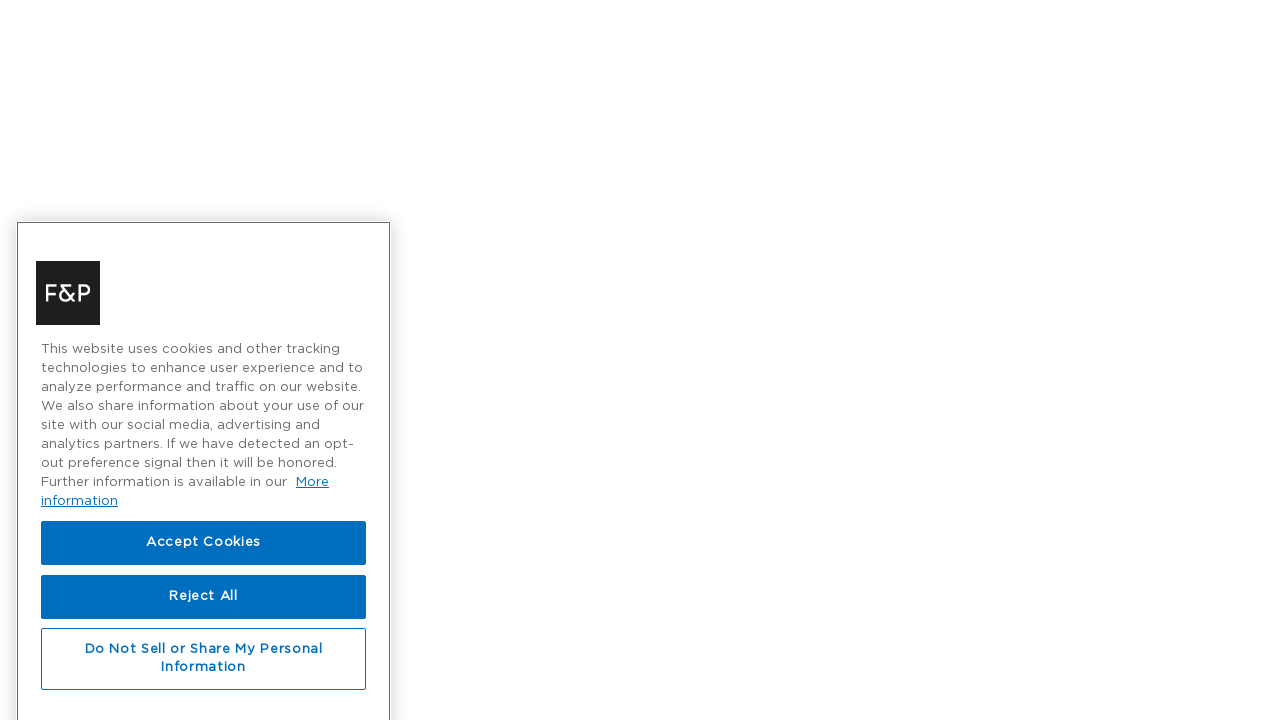

--- FILE ---
content_type: text/html; charset=utf-8
request_url: https://www.google.com/recaptcha/api2/anchor?ar=1&k=6Le1XK8ZAAAAAPXPGJcEU1_HARktcxLi7TW3MD5f&co=aHR0cHM6Ly9zdXBwb3J0LmZpc2hlcnBheWtlbC5jb206NDQz&hl=en&v=N67nZn4AqZkNcbeMu4prBgzg&size=invisible&anchor-ms=20000&execute-ms=30000&cb=u4a7ujt5kf2u
body_size: 49612
content:
<!DOCTYPE HTML><html dir="ltr" lang="en"><head><meta http-equiv="Content-Type" content="text/html; charset=UTF-8">
<meta http-equiv="X-UA-Compatible" content="IE=edge">
<title>reCAPTCHA</title>
<style type="text/css">
/* cyrillic-ext */
@font-face {
  font-family: 'Roboto';
  font-style: normal;
  font-weight: 400;
  font-stretch: 100%;
  src: url(//fonts.gstatic.com/s/roboto/v48/KFO7CnqEu92Fr1ME7kSn66aGLdTylUAMa3GUBHMdazTgWw.woff2) format('woff2');
  unicode-range: U+0460-052F, U+1C80-1C8A, U+20B4, U+2DE0-2DFF, U+A640-A69F, U+FE2E-FE2F;
}
/* cyrillic */
@font-face {
  font-family: 'Roboto';
  font-style: normal;
  font-weight: 400;
  font-stretch: 100%;
  src: url(//fonts.gstatic.com/s/roboto/v48/KFO7CnqEu92Fr1ME7kSn66aGLdTylUAMa3iUBHMdazTgWw.woff2) format('woff2');
  unicode-range: U+0301, U+0400-045F, U+0490-0491, U+04B0-04B1, U+2116;
}
/* greek-ext */
@font-face {
  font-family: 'Roboto';
  font-style: normal;
  font-weight: 400;
  font-stretch: 100%;
  src: url(//fonts.gstatic.com/s/roboto/v48/KFO7CnqEu92Fr1ME7kSn66aGLdTylUAMa3CUBHMdazTgWw.woff2) format('woff2');
  unicode-range: U+1F00-1FFF;
}
/* greek */
@font-face {
  font-family: 'Roboto';
  font-style: normal;
  font-weight: 400;
  font-stretch: 100%;
  src: url(//fonts.gstatic.com/s/roboto/v48/KFO7CnqEu92Fr1ME7kSn66aGLdTylUAMa3-UBHMdazTgWw.woff2) format('woff2');
  unicode-range: U+0370-0377, U+037A-037F, U+0384-038A, U+038C, U+038E-03A1, U+03A3-03FF;
}
/* math */
@font-face {
  font-family: 'Roboto';
  font-style: normal;
  font-weight: 400;
  font-stretch: 100%;
  src: url(//fonts.gstatic.com/s/roboto/v48/KFO7CnqEu92Fr1ME7kSn66aGLdTylUAMawCUBHMdazTgWw.woff2) format('woff2');
  unicode-range: U+0302-0303, U+0305, U+0307-0308, U+0310, U+0312, U+0315, U+031A, U+0326-0327, U+032C, U+032F-0330, U+0332-0333, U+0338, U+033A, U+0346, U+034D, U+0391-03A1, U+03A3-03A9, U+03B1-03C9, U+03D1, U+03D5-03D6, U+03F0-03F1, U+03F4-03F5, U+2016-2017, U+2034-2038, U+203C, U+2040, U+2043, U+2047, U+2050, U+2057, U+205F, U+2070-2071, U+2074-208E, U+2090-209C, U+20D0-20DC, U+20E1, U+20E5-20EF, U+2100-2112, U+2114-2115, U+2117-2121, U+2123-214F, U+2190, U+2192, U+2194-21AE, U+21B0-21E5, U+21F1-21F2, U+21F4-2211, U+2213-2214, U+2216-22FF, U+2308-230B, U+2310, U+2319, U+231C-2321, U+2336-237A, U+237C, U+2395, U+239B-23B7, U+23D0, U+23DC-23E1, U+2474-2475, U+25AF, U+25B3, U+25B7, U+25BD, U+25C1, U+25CA, U+25CC, U+25FB, U+266D-266F, U+27C0-27FF, U+2900-2AFF, U+2B0E-2B11, U+2B30-2B4C, U+2BFE, U+3030, U+FF5B, U+FF5D, U+1D400-1D7FF, U+1EE00-1EEFF;
}
/* symbols */
@font-face {
  font-family: 'Roboto';
  font-style: normal;
  font-weight: 400;
  font-stretch: 100%;
  src: url(//fonts.gstatic.com/s/roboto/v48/KFO7CnqEu92Fr1ME7kSn66aGLdTylUAMaxKUBHMdazTgWw.woff2) format('woff2');
  unicode-range: U+0001-000C, U+000E-001F, U+007F-009F, U+20DD-20E0, U+20E2-20E4, U+2150-218F, U+2190, U+2192, U+2194-2199, U+21AF, U+21E6-21F0, U+21F3, U+2218-2219, U+2299, U+22C4-22C6, U+2300-243F, U+2440-244A, U+2460-24FF, U+25A0-27BF, U+2800-28FF, U+2921-2922, U+2981, U+29BF, U+29EB, U+2B00-2BFF, U+4DC0-4DFF, U+FFF9-FFFB, U+10140-1018E, U+10190-1019C, U+101A0, U+101D0-101FD, U+102E0-102FB, U+10E60-10E7E, U+1D2C0-1D2D3, U+1D2E0-1D37F, U+1F000-1F0FF, U+1F100-1F1AD, U+1F1E6-1F1FF, U+1F30D-1F30F, U+1F315, U+1F31C, U+1F31E, U+1F320-1F32C, U+1F336, U+1F378, U+1F37D, U+1F382, U+1F393-1F39F, U+1F3A7-1F3A8, U+1F3AC-1F3AF, U+1F3C2, U+1F3C4-1F3C6, U+1F3CA-1F3CE, U+1F3D4-1F3E0, U+1F3ED, U+1F3F1-1F3F3, U+1F3F5-1F3F7, U+1F408, U+1F415, U+1F41F, U+1F426, U+1F43F, U+1F441-1F442, U+1F444, U+1F446-1F449, U+1F44C-1F44E, U+1F453, U+1F46A, U+1F47D, U+1F4A3, U+1F4B0, U+1F4B3, U+1F4B9, U+1F4BB, U+1F4BF, U+1F4C8-1F4CB, U+1F4D6, U+1F4DA, U+1F4DF, U+1F4E3-1F4E6, U+1F4EA-1F4ED, U+1F4F7, U+1F4F9-1F4FB, U+1F4FD-1F4FE, U+1F503, U+1F507-1F50B, U+1F50D, U+1F512-1F513, U+1F53E-1F54A, U+1F54F-1F5FA, U+1F610, U+1F650-1F67F, U+1F687, U+1F68D, U+1F691, U+1F694, U+1F698, U+1F6AD, U+1F6B2, U+1F6B9-1F6BA, U+1F6BC, U+1F6C6-1F6CF, U+1F6D3-1F6D7, U+1F6E0-1F6EA, U+1F6F0-1F6F3, U+1F6F7-1F6FC, U+1F700-1F7FF, U+1F800-1F80B, U+1F810-1F847, U+1F850-1F859, U+1F860-1F887, U+1F890-1F8AD, U+1F8B0-1F8BB, U+1F8C0-1F8C1, U+1F900-1F90B, U+1F93B, U+1F946, U+1F984, U+1F996, U+1F9E9, U+1FA00-1FA6F, U+1FA70-1FA7C, U+1FA80-1FA89, U+1FA8F-1FAC6, U+1FACE-1FADC, U+1FADF-1FAE9, U+1FAF0-1FAF8, U+1FB00-1FBFF;
}
/* vietnamese */
@font-face {
  font-family: 'Roboto';
  font-style: normal;
  font-weight: 400;
  font-stretch: 100%;
  src: url(//fonts.gstatic.com/s/roboto/v48/KFO7CnqEu92Fr1ME7kSn66aGLdTylUAMa3OUBHMdazTgWw.woff2) format('woff2');
  unicode-range: U+0102-0103, U+0110-0111, U+0128-0129, U+0168-0169, U+01A0-01A1, U+01AF-01B0, U+0300-0301, U+0303-0304, U+0308-0309, U+0323, U+0329, U+1EA0-1EF9, U+20AB;
}
/* latin-ext */
@font-face {
  font-family: 'Roboto';
  font-style: normal;
  font-weight: 400;
  font-stretch: 100%;
  src: url(//fonts.gstatic.com/s/roboto/v48/KFO7CnqEu92Fr1ME7kSn66aGLdTylUAMa3KUBHMdazTgWw.woff2) format('woff2');
  unicode-range: U+0100-02BA, U+02BD-02C5, U+02C7-02CC, U+02CE-02D7, U+02DD-02FF, U+0304, U+0308, U+0329, U+1D00-1DBF, U+1E00-1E9F, U+1EF2-1EFF, U+2020, U+20A0-20AB, U+20AD-20C0, U+2113, U+2C60-2C7F, U+A720-A7FF;
}
/* latin */
@font-face {
  font-family: 'Roboto';
  font-style: normal;
  font-weight: 400;
  font-stretch: 100%;
  src: url(//fonts.gstatic.com/s/roboto/v48/KFO7CnqEu92Fr1ME7kSn66aGLdTylUAMa3yUBHMdazQ.woff2) format('woff2');
  unicode-range: U+0000-00FF, U+0131, U+0152-0153, U+02BB-02BC, U+02C6, U+02DA, U+02DC, U+0304, U+0308, U+0329, U+2000-206F, U+20AC, U+2122, U+2191, U+2193, U+2212, U+2215, U+FEFF, U+FFFD;
}
/* cyrillic-ext */
@font-face {
  font-family: 'Roboto';
  font-style: normal;
  font-weight: 500;
  font-stretch: 100%;
  src: url(//fonts.gstatic.com/s/roboto/v48/KFO7CnqEu92Fr1ME7kSn66aGLdTylUAMa3GUBHMdazTgWw.woff2) format('woff2');
  unicode-range: U+0460-052F, U+1C80-1C8A, U+20B4, U+2DE0-2DFF, U+A640-A69F, U+FE2E-FE2F;
}
/* cyrillic */
@font-face {
  font-family: 'Roboto';
  font-style: normal;
  font-weight: 500;
  font-stretch: 100%;
  src: url(//fonts.gstatic.com/s/roboto/v48/KFO7CnqEu92Fr1ME7kSn66aGLdTylUAMa3iUBHMdazTgWw.woff2) format('woff2');
  unicode-range: U+0301, U+0400-045F, U+0490-0491, U+04B0-04B1, U+2116;
}
/* greek-ext */
@font-face {
  font-family: 'Roboto';
  font-style: normal;
  font-weight: 500;
  font-stretch: 100%;
  src: url(//fonts.gstatic.com/s/roboto/v48/KFO7CnqEu92Fr1ME7kSn66aGLdTylUAMa3CUBHMdazTgWw.woff2) format('woff2');
  unicode-range: U+1F00-1FFF;
}
/* greek */
@font-face {
  font-family: 'Roboto';
  font-style: normal;
  font-weight: 500;
  font-stretch: 100%;
  src: url(//fonts.gstatic.com/s/roboto/v48/KFO7CnqEu92Fr1ME7kSn66aGLdTylUAMa3-UBHMdazTgWw.woff2) format('woff2');
  unicode-range: U+0370-0377, U+037A-037F, U+0384-038A, U+038C, U+038E-03A1, U+03A3-03FF;
}
/* math */
@font-face {
  font-family: 'Roboto';
  font-style: normal;
  font-weight: 500;
  font-stretch: 100%;
  src: url(//fonts.gstatic.com/s/roboto/v48/KFO7CnqEu92Fr1ME7kSn66aGLdTylUAMawCUBHMdazTgWw.woff2) format('woff2');
  unicode-range: U+0302-0303, U+0305, U+0307-0308, U+0310, U+0312, U+0315, U+031A, U+0326-0327, U+032C, U+032F-0330, U+0332-0333, U+0338, U+033A, U+0346, U+034D, U+0391-03A1, U+03A3-03A9, U+03B1-03C9, U+03D1, U+03D5-03D6, U+03F0-03F1, U+03F4-03F5, U+2016-2017, U+2034-2038, U+203C, U+2040, U+2043, U+2047, U+2050, U+2057, U+205F, U+2070-2071, U+2074-208E, U+2090-209C, U+20D0-20DC, U+20E1, U+20E5-20EF, U+2100-2112, U+2114-2115, U+2117-2121, U+2123-214F, U+2190, U+2192, U+2194-21AE, U+21B0-21E5, U+21F1-21F2, U+21F4-2211, U+2213-2214, U+2216-22FF, U+2308-230B, U+2310, U+2319, U+231C-2321, U+2336-237A, U+237C, U+2395, U+239B-23B7, U+23D0, U+23DC-23E1, U+2474-2475, U+25AF, U+25B3, U+25B7, U+25BD, U+25C1, U+25CA, U+25CC, U+25FB, U+266D-266F, U+27C0-27FF, U+2900-2AFF, U+2B0E-2B11, U+2B30-2B4C, U+2BFE, U+3030, U+FF5B, U+FF5D, U+1D400-1D7FF, U+1EE00-1EEFF;
}
/* symbols */
@font-face {
  font-family: 'Roboto';
  font-style: normal;
  font-weight: 500;
  font-stretch: 100%;
  src: url(//fonts.gstatic.com/s/roboto/v48/KFO7CnqEu92Fr1ME7kSn66aGLdTylUAMaxKUBHMdazTgWw.woff2) format('woff2');
  unicode-range: U+0001-000C, U+000E-001F, U+007F-009F, U+20DD-20E0, U+20E2-20E4, U+2150-218F, U+2190, U+2192, U+2194-2199, U+21AF, U+21E6-21F0, U+21F3, U+2218-2219, U+2299, U+22C4-22C6, U+2300-243F, U+2440-244A, U+2460-24FF, U+25A0-27BF, U+2800-28FF, U+2921-2922, U+2981, U+29BF, U+29EB, U+2B00-2BFF, U+4DC0-4DFF, U+FFF9-FFFB, U+10140-1018E, U+10190-1019C, U+101A0, U+101D0-101FD, U+102E0-102FB, U+10E60-10E7E, U+1D2C0-1D2D3, U+1D2E0-1D37F, U+1F000-1F0FF, U+1F100-1F1AD, U+1F1E6-1F1FF, U+1F30D-1F30F, U+1F315, U+1F31C, U+1F31E, U+1F320-1F32C, U+1F336, U+1F378, U+1F37D, U+1F382, U+1F393-1F39F, U+1F3A7-1F3A8, U+1F3AC-1F3AF, U+1F3C2, U+1F3C4-1F3C6, U+1F3CA-1F3CE, U+1F3D4-1F3E0, U+1F3ED, U+1F3F1-1F3F3, U+1F3F5-1F3F7, U+1F408, U+1F415, U+1F41F, U+1F426, U+1F43F, U+1F441-1F442, U+1F444, U+1F446-1F449, U+1F44C-1F44E, U+1F453, U+1F46A, U+1F47D, U+1F4A3, U+1F4B0, U+1F4B3, U+1F4B9, U+1F4BB, U+1F4BF, U+1F4C8-1F4CB, U+1F4D6, U+1F4DA, U+1F4DF, U+1F4E3-1F4E6, U+1F4EA-1F4ED, U+1F4F7, U+1F4F9-1F4FB, U+1F4FD-1F4FE, U+1F503, U+1F507-1F50B, U+1F50D, U+1F512-1F513, U+1F53E-1F54A, U+1F54F-1F5FA, U+1F610, U+1F650-1F67F, U+1F687, U+1F68D, U+1F691, U+1F694, U+1F698, U+1F6AD, U+1F6B2, U+1F6B9-1F6BA, U+1F6BC, U+1F6C6-1F6CF, U+1F6D3-1F6D7, U+1F6E0-1F6EA, U+1F6F0-1F6F3, U+1F6F7-1F6FC, U+1F700-1F7FF, U+1F800-1F80B, U+1F810-1F847, U+1F850-1F859, U+1F860-1F887, U+1F890-1F8AD, U+1F8B0-1F8BB, U+1F8C0-1F8C1, U+1F900-1F90B, U+1F93B, U+1F946, U+1F984, U+1F996, U+1F9E9, U+1FA00-1FA6F, U+1FA70-1FA7C, U+1FA80-1FA89, U+1FA8F-1FAC6, U+1FACE-1FADC, U+1FADF-1FAE9, U+1FAF0-1FAF8, U+1FB00-1FBFF;
}
/* vietnamese */
@font-face {
  font-family: 'Roboto';
  font-style: normal;
  font-weight: 500;
  font-stretch: 100%;
  src: url(//fonts.gstatic.com/s/roboto/v48/KFO7CnqEu92Fr1ME7kSn66aGLdTylUAMa3OUBHMdazTgWw.woff2) format('woff2');
  unicode-range: U+0102-0103, U+0110-0111, U+0128-0129, U+0168-0169, U+01A0-01A1, U+01AF-01B0, U+0300-0301, U+0303-0304, U+0308-0309, U+0323, U+0329, U+1EA0-1EF9, U+20AB;
}
/* latin-ext */
@font-face {
  font-family: 'Roboto';
  font-style: normal;
  font-weight: 500;
  font-stretch: 100%;
  src: url(//fonts.gstatic.com/s/roboto/v48/KFO7CnqEu92Fr1ME7kSn66aGLdTylUAMa3KUBHMdazTgWw.woff2) format('woff2');
  unicode-range: U+0100-02BA, U+02BD-02C5, U+02C7-02CC, U+02CE-02D7, U+02DD-02FF, U+0304, U+0308, U+0329, U+1D00-1DBF, U+1E00-1E9F, U+1EF2-1EFF, U+2020, U+20A0-20AB, U+20AD-20C0, U+2113, U+2C60-2C7F, U+A720-A7FF;
}
/* latin */
@font-face {
  font-family: 'Roboto';
  font-style: normal;
  font-weight: 500;
  font-stretch: 100%;
  src: url(//fonts.gstatic.com/s/roboto/v48/KFO7CnqEu92Fr1ME7kSn66aGLdTylUAMa3yUBHMdazQ.woff2) format('woff2');
  unicode-range: U+0000-00FF, U+0131, U+0152-0153, U+02BB-02BC, U+02C6, U+02DA, U+02DC, U+0304, U+0308, U+0329, U+2000-206F, U+20AC, U+2122, U+2191, U+2193, U+2212, U+2215, U+FEFF, U+FFFD;
}
/* cyrillic-ext */
@font-face {
  font-family: 'Roboto';
  font-style: normal;
  font-weight: 900;
  font-stretch: 100%;
  src: url(//fonts.gstatic.com/s/roboto/v48/KFO7CnqEu92Fr1ME7kSn66aGLdTylUAMa3GUBHMdazTgWw.woff2) format('woff2');
  unicode-range: U+0460-052F, U+1C80-1C8A, U+20B4, U+2DE0-2DFF, U+A640-A69F, U+FE2E-FE2F;
}
/* cyrillic */
@font-face {
  font-family: 'Roboto';
  font-style: normal;
  font-weight: 900;
  font-stretch: 100%;
  src: url(//fonts.gstatic.com/s/roboto/v48/KFO7CnqEu92Fr1ME7kSn66aGLdTylUAMa3iUBHMdazTgWw.woff2) format('woff2');
  unicode-range: U+0301, U+0400-045F, U+0490-0491, U+04B0-04B1, U+2116;
}
/* greek-ext */
@font-face {
  font-family: 'Roboto';
  font-style: normal;
  font-weight: 900;
  font-stretch: 100%;
  src: url(//fonts.gstatic.com/s/roboto/v48/KFO7CnqEu92Fr1ME7kSn66aGLdTylUAMa3CUBHMdazTgWw.woff2) format('woff2');
  unicode-range: U+1F00-1FFF;
}
/* greek */
@font-face {
  font-family: 'Roboto';
  font-style: normal;
  font-weight: 900;
  font-stretch: 100%;
  src: url(//fonts.gstatic.com/s/roboto/v48/KFO7CnqEu92Fr1ME7kSn66aGLdTylUAMa3-UBHMdazTgWw.woff2) format('woff2');
  unicode-range: U+0370-0377, U+037A-037F, U+0384-038A, U+038C, U+038E-03A1, U+03A3-03FF;
}
/* math */
@font-face {
  font-family: 'Roboto';
  font-style: normal;
  font-weight: 900;
  font-stretch: 100%;
  src: url(//fonts.gstatic.com/s/roboto/v48/KFO7CnqEu92Fr1ME7kSn66aGLdTylUAMawCUBHMdazTgWw.woff2) format('woff2');
  unicode-range: U+0302-0303, U+0305, U+0307-0308, U+0310, U+0312, U+0315, U+031A, U+0326-0327, U+032C, U+032F-0330, U+0332-0333, U+0338, U+033A, U+0346, U+034D, U+0391-03A1, U+03A3-03A9, U+03B1-03C9, U+03D1, U+03D5-03D6, U+03F0-03F1, U+03F4-03F5, U+2016-2017, U+2034-2038, U+203C, U+2040, U+2043, U+2047, U+2050, U+2057, U+205F, U+2070-2071, U+2074-208E, U+2090-209C, U+20D0-20DC, U+20E1, U+20E5-20EF, U+2100-2112, U+2114-2115, U+2117-2121, U+2123-214F, U+2190, U+2192, U+2194-21AE, U+21B0-21E5, U+21F1-21F2, U+21F4-2211, U+2213-2214, U+2216-22FF, U+2308-230B, U+2310, U+2319, U+231C-2321, U+2336-237A, U+237C, U+2395, U+239B-23B7, U+23D0, U+23DC-23E1, U+2474-2475, U+25AF, U+25B3, U+25B7, U+25BD, U+25C1, U+25CA, U+25CC, U+25FB, U+266D-266F, U+27C0-27FF, U+2900-2AFF, U+2B0E-2B11, U+2B30-2B4C, U+2BFE, U+3030, U+FF5B, U+FF5D, U+1D400-1D7FF, U+1EE00-1EEFF;
}
/* symbols */
@font-face {
  font-family: 'Roboto';
  font-style: normal;
  font-weight: 900;
  font-stretch: 100%;
  src: url(//fonts.gstatic.com/s/roboto/v48/KFO7CnqEu92Fr1ME7kSn66aGLdTylUAMaxKUBHMdazTgWw.woff2) format('woff2');
  unicode-range: U+0001-000C, U+000E-001F, U+007F-009F, U+20DD-20E0, U+20E2-20E4, U+2150-218F, U+2190, U+2192, U+2194-2199, U+21AF, U+21E6-21F0, U+21F3, U+2218-2219, U+2299, U+22C4-22C6, U+2300-243F, U+2440-244A, U+2460-24FF, U+25A0-27BF, U+2800-28FF, U+2921-2922, U+2981, U+29BF, U+29EB, U+2B00-2BFF, U+4DC0-4DFF, U+FFF9-FFFB, U+10140-1018E, U+10190-1019C, U+101A0, U+101D0-101FD, U+102E0-102FB, U+10E60-10E7E, U+1D2C0-1D2D3, U+1D2E0-1D37F, U+1F000-1F0FF, U+1F100-1F1AD, U+1F1E6-1F1FF, U+1F30D-1F30F, U+1F315, U+1F31C, U+1F31E, U+1F320-1F32C, U+1F336, U+1F378, U+1F37D, U+1F382, U+1F393-1F39F, U+1F3A7-1F3A8, U+1F3AC-1F3AF, U+1F3C2, U+1F3C4-1F3C6, U+1F3CA-1F3CE, U+1F3D4-1F3E0, U+1F3ED, U+1F3F1-1F3F3, U+1F3F5-1F3F7, U+1F408, U+1F415, U+1F41F, U+1F426, U+1F43F, U+1F441-1F442, U+1F444, U+1F446-1F449, U+1F44C-1F44E, U+1F453, U+1F46A, U+1F47D, U+1F4A3, U+1F4B0, U+1F4B3, U+1F4B9, U+1F4BB, U+1F4BF, U+1F4C8-1F4CB, U+1F4D6, U+1F4DA, U+1F4DF, U+1F4E3-1F4E6, U+1F4EA-1F4ED, U+1F4F7, U+1F4F9-1F4FB, U+1F4FD-1F4FE, U+1F503, U+1F507-1F50B, U+1F50D, U+1F512-1F513, U+1F53E-1F54A, U+1F54F-1F5FA, U+1F610, U+1F650-1F67F, U+1F687, U+1F68D, U+1F691, U+1F694, U+1F698, U+1F6AD, U+1F6B2, U+1F6B9-1F6BA, U+1F6BC, U+1F6C6-1F6CF, U+1F6D3-1F6D7, U+1F6E0-1F6EA, U+1F6F0-1F6F3, U+1F6F7-1F6FC, U+1F700-1F7FF, U+1F800-1F80B, U+1F810-1F847, U+1F850-1F859, U+1F860-1F887, U+1F890-1F8AD, U+1F8B0-1F8BB, U+1F8C0-1F8C1, U+1F900-1F90B, U+1F93B, U+1F946, U+1F984, U+1F996, U+1F9E9, U+1FA00-1FA6F, U+1FA70-1FA7C, U+1FA80-1FA89, U+1FA8F-1FAC6, U+1FACE-1FADC, U+1FADF-1FAE9, U+1FAF0-1FAF8, U+1FB00-1FBFF;
}
/* vietnamese */
@font-face {
  font-family: 'Roboto';
  font-style: normal;
  font-weight: 900;
  font-stretch: 100%;
  src: url(//fonts.gstatic.com/s/roboto/v48/KFO7CnqEu92Fr1ME7kSn66aGLdTylUAMa3OUBHMdazTgWw.woff2) format('woff2');
  unicode-range: U+0102-0103, U+0110-0111, U+0128-0129, U+0168-0169, U+01A0-01A1, U+01AF-01B0, U+0300-0301, U+0303-0304, U+0308-0309, U+0323, U+0329, U+1EA0-1EF9, U+20AB;
}
/* latin-ext */
@font-face {
  font-family: 'Roboto';
  font-style: normal;
  font-weight: 900;
  font-stretch: 100%;
  src: url(//fonts.gstatic.com/s/roboto/v48/KFO7CnqEu92Fr1ME7kSn66aGLdTylUAMa3KUBHMdazTgWw.woff2) format('woff2');
  unicode-range: U+0100-02BA, U+02BD-02C5, U+02C7-02CC, U+02CE-02D7, U+02DD-02FF, U+0304, U+0308, U+0329, U+1D00-1DBF, U+1E00-1E9F, U+1EF2-1EFF, U+2020, U+20A0-20AB, U+20AD-20C0, U+2113, U+2C60-2C7F, U+A720-A7FF;
}
/* latin */
@font-face {
  font-family: 'Roboto';
  font-style: normal;
  font-weight: 900;
  font-stretch: 100%;
  src: url(//fonts.gstatic.com/s/roboto/v48/KFO7CnqEu92Fr1ME7kSn66aGLdTylUAMa3yUBHMdazQ.woff2) format('woff2');
  unicode-range: U+0000-00FF, U+0131, U+0152-0153, U+02BB-02BC, U+02C6, U+02DA, U+02DC, U+0304, U+0308, U+0329, U+2000-206F, U+20AC, U+2122, U+2191, U+2193, U+2212, U+2215, U+FEFF, U+FFFD;
}

</style>
<link rel="stylesheet" type="text/css" href="https://www.gstatic.com/recaptcha/releases/N67nZn4AqZkNcbeMu4prBgzg/styles__ltr.css">
<script nonce="FF2mFuuWPP8P7Nw_fSzHGA" type="text/javascript">window['__recaptcha_api'] = 'https://www.google.com/recaptcha/api2/';</script>
<script type="text/javascript" src="https://www.gstatic.com/recaptcha/releases/N67nZn4AqZkNcbeMu4prBgzg/recaptcha__en.js" nonce="FF2mFuuWPP8P7Nw_fSzHGA">
      
    </script></head>
<body><div id="rc-anchor-alert" class="rc-anchor-alert"></div>
<input type="hidden" id="recaptcha-token" value="[base64]">
<script type="text/javascript" nonce="FF2mFuuWPP8P7Nw_fSzHGA">
      recaptcha.anchor.Main.init("[\x22ainput\x22,[\x22bgdata\x22,\x22\x22,\[base64]/[base64]/MjU1Ong/[base64]/[base64]/[base64]/[base64]/[base64]/[base64]/[base64]/[base64]/[base64]/[base64]/[base64]/[base64]/[base64]/[base64]/[base64]\\u003d\x22,\[base64]\\u003d\x22,\[base64]/[base64]/DvcOndcOnw5TDuz3ClcO1wposGsO/MyTCksOhBXZgHcOJw57CmQzDuMOaBE4fwpnDumbClcO8wrzDq8OSRRbDh8KiwpTCvHvCi0wcw6rDi8K5wroyw5wuwqzCrsKHwoLDrVfDocKpwpnDn1RBwqhpw4cRw5nDusK8QMKBw58VMsOMX8KReA/CjMKZwqoTw7fCry3CmDoFSAzCnhQhwoLDgC87dyfClC7Cp8ODTMKRwo8aRRzDh8KnDkI5w6DChcO0w4TCtMKDfsOwwpF/JlvCucOiRGMyw4nCvl7ChcKew5jDvWzDqlXCg8KhR3dyO8Krw7weBnDDmcK6wr4CMGDCvsKMQsKQDggyDsK/[base64]/CsMO2NMOew6hjw5ENw6wCbExOZhvDsAhWYsKkwpFCdjzDh8OtYk9Kw5lhQcO3EsO0Zx0kw7MxHMOMw5bClsKhZw/Cg8O7MGwzw7UqQy1TTMK+wqLCh1pjPMOuw5zCrMKVwofDkhXChcOGw5/DlMOdcMOWwoXDvsO/HsKewrvDnsOHw4ASdsO/[base64]/DvMOzwr40KcOIEMOHHsO1XMK7wqYWw7sTJMO9w7wpwrnDrXI2KMOrTcOmFsKAJDHCqMKeExnCmcKHwo7CtWrDtUoDRsO2wpvChBQqRDRHwo7CjcO+wqsKw6lBwpbCsDAKw6HDu8Osw7cCP0/DpMKFD2hDNVDDq8Kjw7sQwrxVScKhW0rCqWAdFMKGw5LDn21LYH02w4PCvChSwrcBwr3CmU3DtH9PZ8KdBEfCtMKdwoEHVhfDphXChBhxwpXDo8K/ZsOPw65Xw4fDmsKtRXt/[base64]/DucOyT8KvacK+w7fDrsOUw43CmGfDljMWKhbCqi8+J0XCoMK6w7oJwpfDmcKZwqrDmiw6wrhNa17DhmwrwonDh2PDrkwsw6fDsH3DnVrCgsKfw4YbXcO5NcKEw5LDq8KScUQ9w5/DsMO0FRQJK8OKag/DixEKw7XDrFddZcObwrtSEi/DnHp2w5vDr8OLwpIHwo1Lwq7DpcKkwq5VAn3CtR97wqZpw53CscOjd8K1wrvDrsKWC1Zfw6YiK8KjDgjDpkd0cQ/CssKkSFvDlMK+w6fCkSJQwqDCusOswrkdw6jCu8OWw5zDqcKENcKodFVHT8Okw7oKWHrCj8OgwpTCkVzDpsOWw63Ci8KHUBN/awzChR/[base64]/[base64]/DmxNeXMO4ZVJIb8Krw5BjwpfDmHrCmVo8dFjCjsKBw4Amw5zCmwfCgMKUwr8Kw4ALCQTClwhBwqLChcKBE8KMw6JOw7VSXMOTZXc2w6TCjQXDocO7w7QlSGwyYwHClH3CtQsZwr7CnC3DlMOEHEDDg8K1DHzCqcKEV3hGw6DDu8OewpHDisOSG3kiYcKsw4B/FFlFwrk4BMKbXsKWw5leXMKABRkkesO5G8KVw4LCtsOGw4I2Y8KXJwrCrsOkKwfCp8KPwqTCs2HCh8O+Mk1vFcOowqbDlHUMw6TClcOOT8Ovw71dD8K0am/CocKcw6rCjg/[base64]/[base64]/DrFrCj8O+wrDCscKfwq9gICbCjnw8w6PCmcO3wokzwq4cwpPCuEvDqFLCj8OQAMKiwqo9YwVeVcOMScK5NyhJVF1UI8KTH8OiXMOKw5xYEzVRwobCqMK4Z8O1GMO+wrLCicKlwoDCsBLDjiYBUMKnbsKtHsKiDsOdHcOYw4Y0wrp/wq3DsMOSYDhCdsKcw67CnV3CuGggNcOsFxEzUW/Cm28BPkLDlyLDpMKUw5fCkgJlworCoWMGQVAmU8O8wp09w75bw7tsCGnCtmgQwp1Zb2LCnBbCjDHCu8Olw4bCt3dtHcOCwqbDiMOLLQ8SAwdEw5Ynb8OIw5/CintUw5UnYzxMw6BVw47CnDQzWC5Iw7prXsORVcKqwqrDgMKVw7ldwqfCsgvDoMOXwrgUOMK6wplQw714FktLw7MqZMK2BDzCrcOnCMO6QsKpZ8OwZMOyVD7ChMOjMsO2w5c/MDd5w4jCgH/DlH7DpMOgCh/Dk08VwrwfGMKuwp4Sw7tNPsKwMcOPGAkgNgMbw7Ifw6zDrTTDgHYyw6PCkMOrbAIzT8K5wpDDlUcuw6I2esKww73CncKTwoDCn3/Cl2FrPV81dMKcG8OjZ8OOccKRwp9Jw5Vsw5IKWMOqw4tSBsOEV21IbsKlwpQxw7DCmAwrdjJGw5AxwrTCqzNcwq7DvMOYTjIcBsKXEFbCpgrCjsKNTsK2DEvDr0/[base64]/Dn2c+wpV+wpRbw7PCrCvCncOuQh8YKMK6M3EDJ27DlmN1J8Kww5cgJ8KcR0zClRMBICnDr8O4w5XDnMK8wp3DkXTDtMKLAGXCscOfw7vDt8KEwoAaKncJwrNPZcKvw45lw4MVdMKQImzCvMKMwovDhcKUwqnCjQchw5kyOsK/wq/DqhXDrMOrNcONw4Vkw5sPw6tlwqBnXmjDqkAow70NSsKPw4Z1P8K+ecO8MCwZw53Dtw3DgF3Cqn7DrEjCmEHDt1gIcijCk1TDs2pkT8O2wp8Owot3w5oswoVTwoBfTcOQERTDgWB/LcKfw4MkWyFZwrZRYsOyw5xsw43CtcK+w79HCsO4wpwDG8KYwpjDr8KHw4rCmTRrw4HCozYnDcKIEcK1W8KCw7ZHwpQDw554YnXCjsO6IHnChcKJBHNQwpvDrjIFJTLCvMOKwrkLwo4HTAx1SMKXwobDtF/CncOgSsKvA8OEDsO3ekDDvMOvw7TCqiIKw4TDmsKtw4DDjBlbwo/Cq8KgwoN0w41Dw4HDoEM8B2jCk8OXZMOQw697w7nDow/CoHMVw7xqw4DClRXDugZxKcOdG07Dq8KRPAXDvTYvIcKYw4/[base64]/CnMKREihsAkDDoVDCj8KPwpLDrwkdw4cHw6PDq2rDmMKywo7CsUZGw69Ew7oHcMKCwqvDlxvDtyMCZmRCwqzCgj/DugHCmA9qw7DCjnXCkWMwwqopw5fDjUPCpsKSWcOQwo7Dk8OHwrE3FBgqw7hLMMOuwrLCjnHCkcKyw4EuwoHCgcKyw7HChyZhwo/DjAIZPMOKFRV8wrPClsK9w6vDlxJafsO9FsOuw4NDS8KeG1x/wqYFSsOqw5x0w7wRw7LCqEA5w5bDn8K/[base64]/DjcKHw7lrOH/ChifDi8O0w7Q/w77Dp8OyQQnCgcOww4EUb8KmwqrDscK1HgM8WlrDmn0SwrwQPsKyAMOLw70ewpQCwr/Cg8ObA8Ouw5pUw5nDjsOUwoQewpjCjFfDmsKSOGV/w7XDt2w+NcOgUcOxwoTDrsOHw4PDqy3CnsOHW3wSw4nDoXHCikLDtWrDm8KywpwNwqjCosOqwoV9fzcJJsOMUW8nw5zCrSlZRgY7ZMOtRsK0wrPDpjYVwrnDkRc1w6jDlMKQwrZTwoXCpnHCgk7CtcKPbcOaJcONw5oWwqdRwq/[base64]/CiMKpw5wAU8OTFyzDrMOswrxWwqvDq17DrcOkw7F1M0RMwpPDhcKUw51WLyNTw7nDkWbCv8O1KsK5w6XCtG1owolkwqMWwqTCtsKZw41db2PDjTHDrV3CmMKOU8KawrwQw6bDrcOOJQPCqVXCgGzCmALCv8OmecOQesKicw/[base64]/DnjTDiWV3w7fDhBBQLMK6w6MmworDvgDCmsKEBsKXw6/[base64]/Cug8Aw4fCh8KgIMKBwprDn8Ocw4ZQw43DhMOuw4AmwoPCjcOVw4VCw4XCsTYzwqnCpcKMw6tLw70Lw7EAIsOqeU/DqXHDt8KZw5gZwo/DscOKVlzCn8KjwrbCi251NcKFw7RewrbCsMKuUsKwAjfCui/CoAvDrGInEMKVdRHCgcOxwo52w4AXbsKdw7PCiDbDvMOqcETCrnAnLMKibcKyE07CpyfCklDDhwhuXcKawrrDvmESGnwOTw55AUlOw6QgGiLCjQ/[base64]/[base64]/CjcOvYMOeP2BOScK0eSx+wps/[base64]/QEPDiH19wpQDw5nDj8Kjw6HDtsOmLcO2wrsyacKGfsOnw4LDmkQVOAfCnVLCg0nDk8KEworDhsOtwp8gw7s3fUfDujDClAjDgynDkcKcw4BrTMOrwqheWMOSLcOlDMKGw5nCo8K/w4IMwrdIw4HDtQoww41/w4/DpgVFU8KySsOew6fDk8OqVDYmwqnDoT5pJBtvDjHDqsKEVcKkew8xQ8K1BsKCwq7ClcOqw4nDnMOvPGvCmsOoXcOEw47DpcONTWzDnl8nw7bDjcKLFnfCusOqworCh2jCmcONK8O9bcOzMsK4w7/DmcK9P8Ovwotlw6BjJsOswrt6wrkPUVVSwqJjw6XChMOUw7Nbwr/CqsOpwotMw5DDgV3DtsOfwp7Dj0UVJMKsw4HDllJow69nUMOVw5kLIMKMECV7w5YoasOrMhwAw6Yxw4VvwqF5SjpDPD7DosOfdkbCk1cKw4nDjMOXw4HDk1/DvkHCvsK+wocOwpzDhC9ED8Okw5cOw6HCiSrDvDHDpMOMw4bCrDvCmsK6wp3DjknDq8K6wqrCjMKgwrzDtnsOcsOTw4gmw6XCoMO6dkDCgMOtdlXDngHDlx4PwrjDhkTDsVbDk8KRD0/CrsK5w5pmWsKKDiobYAzCoU0rw79uKEbCnh/[base64]/w5vDlG8XYHDDhE/[base64]/XlnDiMO4CcKaVsOeZxLDo8OvwrXClMOaYgtOwo3Ctn9wMi/CogrDqXUYw7jDpBTCjQ0LR3/CjBt7wp/[base64]/Dl3orYUYQw49hwoASD1oiVsOEeMKXJRDCm8Ovwo/Ctk1jDsKZc30XwpfDocKMPMK4SMKHwopowqDClhUDw60TK1HDvkNcw5glMz3Ct8OZSDZmQVTDucK9SgLCh2bDqEViAQd+wrvDqkDDom1SwojDhxw2wrAmwqNrJsOmw6o6KEjCu8KQw5BlAABtaMO2w7bDr1MKNWXDuSvCssOcwo9/w7/DgRPDm8KUUcOZwq/DgcOCw50BwpoDw7HDp8KZwqt2wqM3wq7CssOoZcK5aMKtTk4iJ8O9woHCqMOQL8K7w7bCgkPDoMKUQhrDuMODMSVYwpVWcsOrZsKVJMOIHsK/[base64]/ClTjCmEhawodIb0Fww5vCq8KqWiHDosOtw7HCpGBowo4Xw4jDny/[base64]/worCnWlzw4jCocOnHcOJS8KDCxRswq3DvR7CpQTCmVFQBMKyw4BIJHJKwpcPeSjDsFBJMMK/w7HCtxd1wpDDg33CtcKfwq/CnxzDlcKSFMKaw53ChivDs8O0wpPCq3jCvgd0wow+w502IU7DucOVw77DtMOLdsOhGH7CgsKJOiFvwoAoeBnDqRvCp2sbMsOkSVTCsQHCucKxw47CgMOdaDVgwpzDscO/[base64]/w4jDuMOTw5h+OsOxO8O6RMOIDXB5BQHCkMObLcK5wpfDkcKww7TCnjs1wo/[base64]/CmG5vwogMwpxkdhggEsO2Bm3DiADCuMOTw7Ahw51nw5NkcF5OHcK2JBDDtcKXecOsenNfYybDm0JZwqTDlmtcA8KAw5VkwrlVw4gzwotCckZ9M8O0RMO8w7UgwqR/w5bDksKzCMKxwqhDJB4rRsKdwqtECRQYSx8kworDvsOdCMKCOMOGEW/CiiPCv8OZMsKKLx9Ow4vDrcK0Y8OfwoIVHcOCImDCmsOrw7HCrzrCkBhaw5HCicO/w5cGXV04CcKXfh/DiQzDhwZEw4vCkMOvw57DoVvDsgQEe0ZjGcKnwo0PJsOSw71dwpRwJ8KhwpTClcO3w5QmwpLCrC5fVRPCjcOnwp8CW8O/wqfDnMKJw4/Cix8AwoJ9YTQlXm8Tw6B2w5NHw5xdNMKNOcOhw67DgU1AAcOnw73Dj8O3FHR7w6TCiXvDgkrDlx/ClcKdVVFff8O+WsO0woJjwqTCnlDCqMOuw7DDgsO3wolTdUBgWcOxdBvDi8O7Ay4Hw6s7wq7CtsOSwqTDp8KEwr3DpigmwrLCnsK1w49Xw6DDmFsrw6bCvsO2w5Zowo1NUsKbQcKVw43DmAQnHwhdw43DhMKRwq/Dr2DDkEfDkRLCmkPDnhjDrV8rwoItfWLCs8KOw6HDl8KTwpdOD2/[base64]/w7x/wrzClMOTT8O3KUzClMOHw5vDmQTDuG/DucK2w6NtAMOZa2IRTMKEK8KrJsKOHkcIJ8KwwqYKHCbCisKAS8K6w5EFw6w/aW1lw7xFwpXDjMK5fMKWwrY6w5rDkcKBwq/DvGglZMKuwoXCu3fDq8Ocw4RVw5QuwqTCrcOewq/CsQhlwrM9wrFRw5XCgDnDnn0bG1BzLMKkwqEhesOmw6HDsmDDjsO3w7JvQMOLUX/Cl8KpBjAQXhkKwoNYwplfS2XDu8KsWBDDr8KcDHw+wo9HEcOSwrTCrh3Dml3CvSfCsMKrwp/CnMK4V8K4ZHPCrixtw4ZrRMKtw7stw4onEsKSDxDDm8KpTsK/wqPDusKMVW0iKMKGw7fDmEdzw5TCuUnCpcKvOsKDN1DDjwfCv3/CnsOmKFTDkCINw59VLUx6JcO6w5U5JsKsw6/Do0/CrVzCrsKtwqHDm2hRworDrV9JK8KBw6/Dii/Con5Tw7DCoAI0wrHCmsKqW8OgVMO7w4/[base64]/[base64]/DC7CgCw+w4HDhsORfRzCuB4iw4TDksKkw4PCt8OmVjhtIwFMB8KYwrt6OMOvQ2d/w7w+w6HCgyvDuMO2w6wKSUwDwphxw6hWw63DoTrCmsOWw59vwpgBw7zDs2xmNkTDoiDDvUhDP084bMKtwoZLFcOMw7zCscK+EsO0woPCssOrCzVlGg/[base64]/CkXLDokTDvgUBwrQqw69mRcKpUGIzKsKCw4/[base64]/AXUCTkHCusOuesOXwoVmfsKkwonClw/Cu8KRBMOdQzfDlDEgwpXCoy/[base64]/DpcO5wqnCvMOEwp04wr4bw6UFw6ZBwr8cwqHDtcK1w7VCwrpranfCs8KDwqIEwoNXw7VLHcOpSMKawrnCj8KSw54wJgrDqsKrwoDDunLCisKewr3Cr8Ojwrh/[base64]/Cv8Oew4Jda0www7sYw5xaYcO1wpdKFW/[base64]/BcK7w443w51YwrfDpMOTGcKiHsOSw4zCvcOHUWrCk8KjwrrDol0XwrpAwrzChcKcFMOzPcO8HlV8woVgCMO8DHJEwoHDvyrCqVN/wpo9OhDDusOEInd9Xy7DjcKYwoguDMKJw43CpcO0w4LDlS4WWXvDjsKPwr3DkVV7woPDv8K2wp0pwqDDqcKawrjCr8KQcj8vwprCtl/[base64]/wr1iGkEAwqfDunMRBVrClsKkF8ONHXHDpsO8a8O3UsK0b2LDoB3CjMO4Zn0ES8O8T8KRwp3Dn2DCrGs8wrjDpMOaYMOZw7nCt0HDm8Ovw7TDqcKSDsOdwrHDmTgWw68oC8KVw5XDoVttfH/[base64]/woQJwrBJwoLDrsKTw5jCgDJsV2Vgw6tmFHEaRS3DocOswp1dY1JibWEgwqXCtW7Dp33DqyrDog/Dp8KtTBYQw47DuCF0w73CvcOqJxnDoMOtXMKfwo1ZRMKdw41hbUPDiy/[base64]/w48+fUzDlWjCm8Khwp/[base64]/wqciw4NcXh3CoAFTe8OAw6V7wrvDvk1YwqhbeMOXEMKhwrnCk8K9w6/CoXkEwo5UwoLDlcKtw4HDtSTDhsOOLsKHwprCvwR8LWEsMDLDlMKywq1Rwp1Sw6t/b8KYLsKOw5XDoE/DjV8qw7lVCnjCusKhwoN5W25fIsKNwrA2d8OeT0FQw4gdwoZkMyLChsOJw4PCnMOMDC93w5XDjsKGwpfDgQzDq2rDvFPCm8OTwpN/w4g5wrLDtxrCoyIbwrIpbyjDncK1PUPDk8KXLlnCl8OkTMOafU/DvsKyw5XCgFY1A8OCw5HDpScZw4VFworDpSMfw7wcZiJsc8OJwp9zw5g5w7sfUVtNw4sxwoEGZDkzMcOMw43DmkZuw7dBShYNMW7CvcOxw7MIVcO2AcOOAsOwCMK9wqnCtRQsw7LCnsKREcKkw6FLKsKjUQENOENOwoRXwrJFZcOiKV/CqBggAsOewpzDuMKmw6MnESTDmsOcTE1+c8KmwqPCu8K6w4rDncONwq7Dv8Odw5nCmFF1X8KwwpkzSzEIw6zDrSXDo8Obw4/DgcOkTcOMwpvCs8KiwqHCpQF7wpsucMOLwrF3wqxZw6vCrMO+E0PCvlXCnzFZwpoVCsOVwr7DisKFUMOLw77CkcKYw7BvEAbDjsKjwo7CpcOSYQXCvFx2wo7Dli05wovCj3/[base64]/CiQfDjQB/w5/CqsORZADDncOANMKCwqpQYMO7wqVWw5lCwoHCpMOTwo0mSiHDsMOkEF81wojCvglFJ8OvNAPDp2kfemrDlMOTc0fDssKYwp0NwoHCusOfMcOzYTPDvcO3I3N7BHY3ZMOnGFUIw4l0LcOsw5vCun5vP2bDrgHDpB5QcMK1wqdNYFkZdT/CpsK5w60wOcKsYcOJYhRQw6sMwrPChm/[base64]/DgcKuUwViZsOUY3R3wrLDujhLw6gwIlXCjMOpwqDCpsOswrvDnMOZQcKKw6rCssKoEcOJw5nCt8OdwojDlXpLIsOgwr3CosODw4spTDJcV8KMw6bDjDsow6xHw5XDnnBUwpnDtWPCnsKCw5nDn8Oewp3Cj8KzUMO2OcK1cMKSw6QXwr1zw6lcw5/CvMOxw64KWcKGQ0nCvQTCtDnDusKTw53CiW7CosKjW2xwPgnCvivDgMOUOMK9Z1PCvsK/I1gsW8KAT3/[base64]/DqMK0C2zDh3hne1XDqwfDhkrDksKWwpt+woRyKE3DkhwOwrrCrMKzw41MZMKeTRDDsj3DosOzw6sfaMOpw4BzRMOyworCvsK2w6/DkMKWwoMWw6QYRsKBwpNTw6DClWdlQsO1w4zCtDFYwrzChsOVHix5w70+wpjCk8Kowo8BPsO0wrIkwo/Dh8OrJ8KWMcOww5Y2IBbCosO2w4pWAhvDm1vCrCkWw7fCjGMawrTCsMOmHcKGFx0/wobDqsKsO2rDrsKgJ0XDtHDDtCjDqB47V8OoGsKfTMO+w4hlw6wSwrzDhMKwwqTCsSvCqcO0wrYOw5zDt17DgEt5NAwSJwDCnsKlwqgTHcK7wqwLwqhNwqgzaMO9w43CmMOqSBBxIMOowr5Cw5zCqwRhMsK7WD/DgsO/OsKTIsO6w7prwpNuUMOrYMKgH8ONw6nDsMKDw7HDmsOCIT/CocOUwrsFwpnDlgxdw6J0wqrDrQUbwpjCpn5Jw5/DmMK7DCcoMMKuw65fFVLDnFbDhMKMwrg9wpPCmnTDrMKQw4ZXdwEswrgLw7rCncKOXcKgwozDocK8w7Mhw6TCqcOywow5JsKIwrsNw4fCqQISEwkAw6DDkmIsw7fCjsK3cMOowpNFVcOfc8OjwrAQwrzDtsOCwonDigPDuFvDozbDmhTCusODSWTDmsOow7w+T3/[base64]/Dt8OVw5PCh8Kpa8OdbTMEw4FbP8OmwpLCpSXCjsKPwqLDusK/MDLCmzvDv8OwH8ODLlQfd38Ww5LCmsOEw7MbwrxBw7ZLw5tQCXZkN28qwrLCo1RiJ8OSwqDCp8OlISXDq8KObkskw79mLMONw4PDtsOww75kIX1MwqtVJcKfNRnDusOAwrUbw5jDnsOVJsOgT8K8S8KJWcK+w5nDvcO+w7/[base64]/R8Opw51kw4ZBLsOZH3YYw7oRNTPDnsKcw75QJMOTwp7Dq05aNMOGwrLDu8ODw4PDhFMaVcKQFsK2w7E/PhAXw7Y1woHDp8KwwpkZUyPCowfDocKIw5QpwoJSwqHCnDNXBMOrUzNqw6PDrQ/DvMK1w4NLwr/CusOGfUFDQsOqwp7CvMKdIMOVw5lHw7szw5NDCsOZw4fCrMO6w6bCusO0wokAD8OlMUHClABcwrsew4Z7BcKcCAh/ACDCsMKLRSZ9HH1Uw7AEwqTChGPCn3BCwqYjd8OzesOtw4xPcMKBNWsdw5jCvcKPbcKmwoTDqGYHBMK2wqjDmcOpXnjCpcKpYMO1wrvDmcKUIcKHTcOUwpTDuUstw7RAwp/DgGlqasK/bHVIw5TCmnDCocO3IMKNWsK7w5HChsO1dsKCwo3DucOEwpVmeUsOwqPClMKMw6tQRcOpecKlwo58esKyw6Bbw6XCo8OLTMOSw67DjsK+DGXCmhLDusKJw7/ClsKnbBFQbsOVHMOPw7kgw44cNkR+LB9wwprCpX7Cl8KeXynDp1bCtk0XDlnCpjEHJ8KZfcO9PF3CrhHDkMO5wqY/wpMsB17CmsKww5YBIEbCoSrDmHlgNsOfw7bDgTJjw7HCn8OoHGMxwoHCnMOaS3XCgDAFw518bMKLVsKZw6jChX/CqsKQwozCncKTwoQiWMOuwpjCvQcVw5rCkMOAfCfCjksIHyHCiQTDt8Odw4VlCiPDhEzDq8Oaw545wqjDjXDDrzMEwpnChg7Cn8ORA1t7PXPCv2TDu8KnwrXDsMK1KS7Dtm/[base64]/IMOxw7oFD8OXwqsdwrhIwrvCjMKAC8Kzwr3CnsKzCsOjw7rDmsOrw6fDqxDDriFSwq5vM8K6wrPCpsKjWsO6w6/Do8O0BSYew6bCr8OKAcK5I8K6wqIWFMO8JMK+wopYVcOHBztxwoLDl8OnVS4vFcKPwrTCpyZ2UW/CgsONM8KRSm09BmDDi8O4WiRASh45IMKHdmXDrsOaFsKnAsOVwpDClsOgRmHCn15Jw6DCkcOMwrbCl8O4aArDq33DtMOFwpoXTz7CkMOsw5rCncKEHsKuw4M9MlDCmH13Iz7Dq8O7CzLDjlnDqgR2wqdZBz/CkHo7w4PCsCs3wqTCksOdw7DClwjDtMKPw4gAwrTDpMOhw5IRw6dgwrDDsjfCt8OGE0s4EMKoSgwHNMOZwobCnsO0w5LCgsKSw6HCocKvd07DoMOewpfDl8ObE20Bw71WNyhdF8OmDMO7GsOzwpl7wqZWBxRTwpzDiw0Kwodpw6/CoU0Fwr7CtMOQwo3CjQ1Wdhxccx3ClcOMKT0ewohZfsOHw4B3RcOuNcOew4DDiyXDn8Ohw6jCsg5VwoTDognCvMKQSMKIw7/CpztpwpxjNsKCw6lqGQ/ChXJaYcOmwp/[base64]/DqWcuw7UJw6Jpw7XDomAHDldIwoNiw6DCscOFWhUWWMOTwp4xGlQEwqdvwopTK1M/wqDCgn/CtEooZcKjRzTCjMOCGlNMMGDDj8OywofCkQYgZsO8w7bCg2BNT3nDgw3Dh18Awo5lBsKBw5bDgcKzJS8vw4jCsH/[base64]/KisVPcO7w6lSwrlWw6/[base64]/ConsEwr1TwrzCksO9w5DDoMK1wovDrhpBH8K8QxF3M1zDnWt6woTDulHCi3rChcOhwohuw6wuCcKyfsOsU8K6w4FPeDLCgcKCw4d/XsOjfzzCl8Kvw7XDvsOyCk3Ckj9dS8Kfw7rDhFXCpU7DmWbCsMKCaMOCw5lFe8KDMjFHbcORwqrCrsKNw4ZmSmbDicOsw7HCjVHDjwfDq3w6P8O4dsObwoDCm8OXwp7Dth3Dl8KeS8KvN0vDo8KRw5VWWj/Dvx/DssOOewt3w5tqw6RXw4V4w67CusO/T8Oow6jDpcO0VAkHwpclw6cASMOVAC5uwpBYwo3CtMOOeh95L8OPwqjCmMOGwrLCmA8mGcKYFMKBWBkeV2PCjWcYw7XDicOMwrnCjMKvw63DkMKvwp8Lwq3CsUkSw6d/Hz5TGsK4w5PCi3/CpCTCi3J6w7bCi8KMFFbDsHlWLlPDq0fCuWVdwpxUw5/CnsKNw5/CqQ7DksKiw4vDqcODw4FpasKhPcO2TTV8MmwcTMKZw5Jywrw4woJIw4Bhw7Qjw5ARw67DjcOEL3JqwrlBPg7DhsOdRMKVw6fCgcOhN8O1G3rDij/ClMOnGgDDgcKSwoHCm8OVecO3JcO/H8KYbxjCrMKFaExowrRdbMKXw6xdwqfCrMKpHgcBwpIZQcK5YsK2ETjCkzDDo8KvecOhU8OyCMKDTGN8w48mwpp+w6VlZ8Kew7vDq2vDoMO/[base64]/CnwxpwphWw7vCiMKHw5zCrHjDvTsuwp/CmcKgw71ZwqjDojwXwqLCs1daAMODGcOFw6tww5JGw5HCgsOUMSF+wqlUwrfCjTrDmljDt1fDpSYEw5Z9cMK+Am/ChjRBfSwaaMKiwqTCtChww7nCscOtw7HDoHtZZmg0w7/[base64]/[base64]/DrnnClsKvVjJMwq7CoX/DmHjCgWNtIMKhG8ORDU3CpMK1wqjDo8O5Iy7CuDYsQcOUSMOQwqxEwqvClsO5M8Khw4nCsiPCpVzDjm8IYMKcfgUTw7/CiClZScO2wpjCiiLDszpOwpx0wq02JEzCqH3CvU7DoQ/[base64]/wqV8wo46w79QU8OVUV4yJQ/Cl8Kgw6Zow54JCMORwppqw7nDqlDCtMKtecKHw6jCkcKvC8KSwpTCocOKf8OXaMKDw6/[base64]/CnyU7wqXDnsKwwrjCncOpwrnCqMKtGsKHwptAw5wNwp9Gw5XCgg4SwojCjVvDsGjDkD1ZL8OywrVYw7gnDMOEwoDDmsOGS3fCjAU2IQrCrcKGNsKpwrPCii/CgX08Q8KNw41+w4gFPgo5w7LDiMONUcOCfsOswqBJwrbCulHDnMKYey/DqVjDt8ONw79RYBjCglIfwoYDw6RsLF7DisO2wqxELGzCu8KATSnCgkA9wpbCuxbDtWbDtRMuwoDDuBbDowNYL2hww7zCvyHCmMOOWgxwNMOEIFbCgcOHw5bDshDCocKYU3MOw5oQwrkIeADCnwXCgsOmw78jw6TCqhDDjQd/wp7ChwZCSWU+wpg0wovDrsOww4kRw7taRcOeUCIQIysDY2/[base64]/[base64]/ZiVofQ8dTy1Swo3DvEMRLCJ3w6Npw54Qw4PDlzZ4TTRVEGvChcOew6dYTCFAPMOVw6LCsRfDn8OFJ1DDiCxeLRlQwp/CoQ1rwog4YWrDuMO4wpvCnCHCsRjCiQFTw7DCnMK3w5Ukw6xOMkrCrcKJw5jDvcOZd8O/LsOawoJPw7lyXQPDjMKLwrnDmS4IUVPCqsOqccOxw6UEw77CpxNeKMOlYcK/chzDnUcsNEnDnH/DmcKmwrM5YsKxRMKPw4FmMcKjIMOkwr/[base64]/JsOlwpzDrcK2JVslwpXDscObTcOMwojDsiXDiQwfVsKhwpjCjMOvf8Kowq5Vw5hMOHXCtcO2PBJ4eUDCjUbDssKsw5TChcOBw53CssOvWcKEwqvDojjDrg/DmlwhwqTDs8K6G8KQJ8KrMEgowqwxwpkEdzDDgg8qw43CizHCkk99wp3DnzLDqFh8w47Dn3kmw5Aiw77DhDLCijx1w7jCpmdjPFtfWAXDrREkTcOkfB/CgcODR8OOwr5kEsK/wqTCkMODw7bCtEzCgDICGyUyCUYlwqLDjzxFWi7CvXAewojCqcOhw4BGOMONwrDCrWcBBcOjHgLCnlHDikcvwrvCpcK/LzZhw4fDhAnDrsKONsKJw7RKwqNZwopeWcORHMO/w6fDusKrSSZZw7nDnMOXw50Te8K7w5TCkBvCjcOfw6UUwpLDm8KRwqPCs8KPw4zDkMOqw7hUw5zDqMO6b2dhTMK4wqXDqcOBw5YFITAewr9kaBzComrDhsKLw5jDqcKLb8KmQC/DhW0LwrYIw7Z4wqfCvTTDtMORXzfDgWDCpMKhwpfDgjLDlgHCisOVwrpiFBDCrmEcwpJcw69Ww7BuDcKOIi1Vw4fCgsKiw7/CmSHCj0LCmEbCl2zClRR8f8OqWEYIBcKYwqHDgwM+w6zCjCTDgMKlD8OmCnXDmcOrw6LClAPDox84w57Cuw0IUWdqwqBwMMOLHsKnw4TCt0zCpDvCjMK9V8KyFStMbD8KwqXDjcK/w7TDp21+QizDv0cgSMOpVgJ4O0jClB/DhSZXwqBnwqEHXcKewrZDw5oEwrJAd8OxWW4/OkvCuE7Cgg0qHQImXjrDi8Kkw45xw6DDpMOXw5lSwrTCsMKxHCp7wq7ClBHCrX9odMKKZcKRwqbCrMK2woDCiMKgawPDjsORW1fDn2IBeUczwrFTwo5nw4vCo8Klw7bCj8KtwrVcHTLDjm8xw4PCkMOhX2hgw6dLw51cwqXCn8K2w6/CrsODJygUwqs5wrUffxDCmcO8w6Mvwp87wqlNZEHDi8KaPXQgDCvDq8KBFsOmw7PDvcOLYcOlw4QNAsKIwpo+woXDs8KOB2ttwrMNw6QlwqQ2wrTCocKYTsK2wpVZZA/CuE4zw48WLCwHwrMew5vDgcOPwoPDosKZw4kYwoZMOmXDhMKQwqHDukjCg8OncMKiw6/[base64]/[base64]/wrgIw5fCrsKFE8KqVcKIw5ZKwrzCk8KCw4fCpiI5L8Oow7l0wrPDincSw6/DrWPCjMOUwogBwqvDuCTCrCBlw7MpRsKPwq3DlxPDmcKnwrbCqcOWw7QVV8Oxwok7JcKWUMK0U8K7wqPDsQlFw6xXQ0IrFn8YTinDhsOlDB/[base64]/DucO8HG9Aw5M6X1tJwrvDjsOgwrt+wr8Pw6EcwqjDsxJOcA/ChxYDZ8KbCMKYwrTDoCbCrW7CpD1+ZsKowqJUKTzCicORwpPChjXDicOmw4fDkWRFJCLCnDLDkMKow7lWwpfCsDVNwrXDqg8Jw6XDhFYSFMKDScKDDMKWw4NVw63Co8OIGFvClB/DqSzDjFrDvx/Ch1bDoC/Dr8KjEsKuZcKqQcKCB3rCr3tvwojCsFJ2EEkXCxLDrX7DtSzCq8KWF2Vowr4vwpEZw6nCv8OAUGZLw6vCtcOnw6HDr8KvwoDCjsObQV/DgBoMJ8OKwqbDtHlWw61fTDbCsDtNwqXCisK2XUrCgMKBPMKDw5zDvx9LO8Ogw6bCjwJoD8KKw4Qew4Jvw4XDvQLCtBh2KsKCwrgaw45lw7AIXsKwdi7CgsOowoYzZ8OzQcKTKEvDlcKrLhgEw78/w43Ci8KOcwTCqMOkX8OAd8KhY8OXVMKSNcOAworCoQtZw4hRd8OvasKJw6FZwo5/csOmdMKNdcOuJcKDw6EjfmDCt1rDt8O4woTDqcONTcK/w6bCr8Kjw7NgEcKXB8ONw5QIwpdfw41ewqhQwqvDisOPw4PDtWtEXcKtC8KHw4VrwpDCocOjw7A9dDN/[base64]/Cu1bDnArCmhnDvyfCssOyw7hlwrVsw7F4fyTCjcKcwprDtsK4wrrCiHLDnsODw75MPA0Vwpgiw544SR7DkcKGw7k1wrZ/PA/Ct8KmYsKzcUcnwrVOaU3CnMOewqTDoMOFXWrCngTCvcKoe8KEOsO1w4LCnMOPGExXwo/[base64]/CqcKbwo/ClmbDisK1LFjCoMKgIcKpG8O9w7bCmwVzCcKGwr3DgcOFM8OWwqIHw7/[base64]/OERjwrXCn8OCwoLDvCkJQkXCv0FcLMKhMzfCmljDsmbCkMKzesOAw4rCgsOObcOqdkTCu8KSwrt7wrIvaMOiwrXDnzrCr8K/ZQ5Lw5IywrDCkgXDqyfCvBMwwoZQJT/[base64]/w4IQXcKyZ8KteMO3egHCgcOjw68nw5/[base64]/DllkLwojCgx5iej7DljLChyHDisKYBsOpw4cxdCTCqBLDggPCijXCv14kwogPwqdXw7XDnjzDshPDp8O+JVbCiXLDu8KYf8KYNC8OESTDr2srw4/CnMK1w6fCjcOkwqnCtiDCkkDCkXvDhxjCkcKWdMKjwrUkwppRb21bwr/CiiVjw7crCH5Gw5BzK8KyCU7Cg2FLwow5asKjL8K3wrkfw4LDmMO4ZcOvHsOeBlkNw7HDhsOfalpeRMK/wq8pwrzCvy7DskzDgsKfwo1OJBkJbGc2wooGw5cmw7B6w69RMHgXPnDCog49woFDwpJWw6bCicO7w6vDuibCj8KhChrDpA7DmcKPwqpAwpYeYw/CmsK1NilXdn5BIj7Dm0BIw7XDrcO+PMO+dcOiGCASw4Qnwq/DuMOTwrF7LcOBwpIBSsOCw405w6gNICgYw5DClMOOwp7CusKnZsKvw6oTwpXDjsOgwqx9wqBGwqbCr3I5dBTDoMK7X8KNw6loZMOqBcKUTj3DnsOqGUMCwrzCnMOpTcO/CXnDoxTCqsKHH8Ot\x22],null,[\x22conf\x22,null,\x226Le1XK8ZAAAAAPXPGJcEU1_HARktcxLi7TW3MD5f\x22,0,null,null,null,1,[21,125,63,73,95,87,41,43,42,83,102,105,109,121],[7059694,543],0,null,null,null,null,0,null,0,null,700,1,null,0,\[base64]/76lBhnEnQkZnOKMAhmv8xEZ\x22,0,0,null,null,1,null,0,0,null,null,null,0],\x22https://support.fisherpaykel.com:443\x22,null,[3,1,1],null,null,null,1,3600,[\x22https://www.google.com/intl/en/policies/privacy/\x22,\x22https://www.google.com/intl/en/policies/terms/\x22],\x22vAnadM59I3aZTA8KXHtmmZjGvWvgIFZ9YkC1lIs5Yq0\\u003d\x22,1,0,null,1,1769488353069,0,0,[220],null,[249,187,145,103],\x22RC-6UynWUIDTQx51A\x22,null,null,null,null,null,\x220dAFcWeA7jY-i1wq7g-PV_aYiIR975_UbkAAy_nXNlIPCY2vBalvsgExynDDCQ7qrklAxcuseZdLQ6vkz379UVQ4C14F3PN1EshQ\x22,1769571153159]");
    </script></body></html>

--- FILE ---
content_type: text/javascript;charset=UTF-8
request_url: https://support.fisherpaykel.com/s/sfsites/l/%7B%22mode%22%3A%22PROD%22%2C%22dfs%22%3A%228%22%2C%22app%22%3A%22siteforce%3AcommunityApp%22%2C%22fwuid%22%3A%22REdtNUF5ejJUNWxpdVllUjQtUzV4UTFLcUUxeUY3ZVB6dE9hR0VheDVpb2cxMy4zMzU1NDQzMi41MDMzMTY0OA%22%2C%22loaded%22%3A%7B%22APPLICATION%40markup%3A%2F%2Fsiteforce%3AcommunityApp%22%3A%221421_mg1QpGWKsu060_sD-hU2fg%22%7D%2C%22apce%22%3A1%2C%22apck%22%3A%22JHt0aW1lc3RhbXB9MDAwMDAwMDAwODZlbl9VUw%22%2C%22mlr%22%3A1%2C%22pathPrefix%22%3A%22%22%2C%22dns%22%3A%22c%22%2C%22ls%22%3A1%2C%22lrmc%22%3A%22551347034%22%7D/resources.js?pu=1&pv=17691965650001484422491&rv=1769466109000
body_size: 20925
content:
'undefined'===typeof Aura&&(Aura={});
(function(){function initAccessResources(){$A.componentService.addModule('markup://force:customPerms','force/customPerms',['exports'],null,{FSL__Longterm_View:true,FSL__Service_List_Crews:true,FSL__Service_List_Todo:true,FSL__Create_custom_Gantt_filters:true,FSL__Monthly_Utilization:true,FSL__Bulk_Schedule:true,FSL__Schedule:true,Access_to_Appointment_Booking:true,FSL__Service_List_Canceled:true,FSL__Service_List_Flagged:true,CX_Dispatcher:true,FSL__Resource_Schedule_Optimization:true,FSL__Gantt_Palettes_View:true,FSL__Fix_Overlaps:true,FSL__Polygons_view:true,FSL__Service_List_Unscheduled:true,FSL__Create_Absences_from_Gantt:true,FSL__Bulk_Unschedule:true,FSL__Fill_in:true,FSL__Reshuffle:true,FSL__Bulk_Optimize:true,FSL__Utilization_on_Service_Territory:true,FSL__Service_List_Rule_Violating:true,FSL__View_resource_on_secondary_STM:true,FSL__Service_List_Scheuled:true,FSL__Service_List_Selected:true,FSL__Bulk_Dispatch:true,FSL__Service_List_Gantt:true,FSL__Service_List_In_Jeopardy:true,FSL__Service_List_Contractors:true,});$A.componentService.addModule('markup://force:userPerms','force/userPerms',['exports'],null,{ActivitiesAccess:true,AddDirectMessageMembers:true,AllowUniversalSearch:true,ContentWorkspaces:true,EmailAdministration:true,EmailTemplateManagement:true,EnableCommunityAppLauncher:true,EnableNotifications:true,FieldServiceAccess:true,PasswordNeverExpires:true,SelectFilesFromSalesforce:true,ShowCompanyNameAsUserBadge:true,UseWebLink:true,})};if(Aura.frameworkJsReady)initAccessResources();else{Aura.beforeFrameworkInit=Aura.beforeFrameworkInit||[],Aura.beforeFrameworkInit.push(initAccessResources)}})();Aura.StaticResourceMap={"LineIcon":{"RS_L":1747833386000},"Reassign":{"sbaa":1544417310000},"Lead_Hot":{"":1551755923000},"XIcon":{"BYOC_X1440":1747809068000},"PRIOtopofbackburner":{"agf":1468969181000},"EC_FNPLogoNew":{"":1497581129000},"jQueryUI":{"et4ae5":1681002570000,"sbaa":1544417310000,"SBQQ":1544651570000},"LightningDesignSystem260":{"FSL":1681887790000},"Gantt_clickToDialDirective":{"FSL":1571625742000},"ShieldAccelerator":{"revcult":1648166972000},"NoAccess2_svg":{"et4ae5":1538959731000},"osb_iTypes_FnP_UK":{"":1635213532000},"sfdc_fieldservice_WithBundleFields":{"FSL":1655015586000},"FPA_Loading_Icon":{"":1371423371000},"fsl_salesforce_lightning_design_system_vf_min":{"FSL":1571625742000},"SkuidcoreBuildersJS":{"skuid":1606166616000},"forceignore2":{"sf_devops":1664424349000},"forceignore1":{"sf_devops":1664424349000},"runStatusProgressFindDuplicates":{"DOZISF":1683154006000},"DataSourceListImages":{"skuid":1606166996000},"SalesRepAppV2":{"":1606778082000},"FPANetNetJs_11_11":{"":1415656355000},"AA_Pending_Icon":{"":1551755923000},"skuid_pgsp_a0U6F00000dYLySUAW_REP_00_FPA_Sales_Rep":{"":1550786620000},"AccountContactRoleExample":{"onemob":1555467847000},"sb_app_map":{"SBQQ":1760172149000},"FSL_Resource":{"FSL":1749885347000},"FPANewLogo3":{"":1497311706000},"Credit_Union_Statement_Insurability":{"":1608236697000},"Gantt_ResourcesAndTerritoriesService":{"FSL":1718441889000},"SNA_Support_Haier_Appliances_New_Zealand1_sf_edge_iXqFE":{"":1693966417000},"aIAgent":{"FSL":1739612539000},"GoJs":{"pqrm":1615861719000},"icon_scrum_team_member":{"agf":1468969181000},"SchedulerConfigs":{"FSL":1718441889000},"investigationiconsmall":{"agf":1468969181000},"skuid_pgsp_a0U90000008sTOuEAM_SALES_COACH_438_Reta":{"":1550450063000},"howtovideos":{"":1465789035000},"adobeesign":{"APXTCFQ":1553037364000},"live_chat_channel_dcs":{"":1711353420000},"Gantt_ampmOr24Filter":{"FSL":1571625742000},"FieldExpertDhtmlx":{"FSL":1749885348000},"Gantt_paginationFilter":{"FSL":1571625742000},"Live_Chat_Offline":{"":1587091759000},"SLDS100":{"et4ae5":1681002570000},"FaviconCredit":{"":1614055422000},"CPGeographyXML":{"ConstructionPts":1550182330000},"SkuidCoreMasterJS":{"skuid":1606166609000},"SkuidThemeBuilderLight":{"skuid":1606166610000},"LinkedInSvg":{"RS_L":1747833386000},"AppleSDK":{"RS_L":1747833386000},"Composer_SF1_Icon_small":{"APXTCFQ":1553037364000},"skuid_pgsp_a0U90000006aoaEEAQ_NONSALES_00_FPA_Sale":{"":1566861816000},"ADM_common_css":{"agf":1468969180000},"ProductTagIcon":{"agf":1468969181000},"AngularChartjs":{"FSL":1571625742000},"ComposerSolutionCheckMark":{"APXTCFQ":1553037364000},"Ang_Service_ServicesService":{"FSL":1760167597000},"vonageFileLoaderConfig":{"VC":1756857839000},"HomeSolutionsBlackLogo":{"":1760526921000},"ServiceTerritory":{"FSL":1739611512000},"jquery_1_7_2_min":{"agf":1468969181000},"infiniteScroll":{"FSL":1571625742000},"angleDownW":{"Field_Trip":1675386562000},"CanvasResizeJS":{"":1377226829000},"WasherMacIdLocatorImage":{"":1692756722000},"Credit_Union_General_Terms":{"":1608236650000},"OSB_60cm_Underbench_Single":{"":1589926329000},"investigationicon_unselected":{"agf":1468969181000},"ADM_Util":{"agf":1727106604000},"Logo_FNP":{"":1562562083000},"Jasmine_v2":{"MPM4_BASE":1648996414000},"SkuidLogoCustomHeader":{"skuid":1606166609000},"fsl_livepos_png":{"FSL":1571625742000},"LightningUtils":{"APXTCFQ":1576529738000},"GeneralActionStyles":{"FSL":1571625742000},"HomeSolutionsFNPWhiteLogo":{"":1760526921000},"Gantt_ResourceSmallMenu":{"FSL":1718441889000},"Milestone2_Project_Planner":{"MPM4_BASE":1648996415000},"icon_plus":{"agf":1468969181000},"skuid_pgsp_a0U90000006NEZdEAO_REP210_Account_Detai":{"":1579645405000},"Gantt_ServiceStatusConstant":{"FSL":1571625742000},"AC_PresenceSyncUtils":{"amazonconnect":1598918750000},"MomentJS29":{"FSL":1571625742000},"skuid_pgsp_a0U6F00000gEMx2UAG_REP_00_FPA_Sales_Rep":{"":1564004292000},"skuid_pgsp_a0U6F00000UyNWuUAN_REP270_Account_Event":{"":1550521438000},"Configurator":{"SBQQ":1544651570000},"settingsBundle":{"FSL":1765097086000},"AvaTax":{"avaoms":1724649601000},"childtree":{"agf":1468969181000},"blue_solid_arrow":{"agf":1468969181000},"defaultavatar":{"pqrm":1615862582000},"SensitivityFieldLevelsComposite":{"revcult":1648159084000},"RemoveDateFormatStyle":{"":1726705379000},"B2BDataTable":{"":1544927976000},"proximanovasoft_regular_webfont":{"agf":1468969181000},"skuid_pgsp_a0U6F00000cqJwjUAE_EC_BookingSystem_201":{"":1563248072000},"JQueryUI":{"":1430208837000},"dhtmlxScheduler":{"FSL":1749886191000},"osb_iTypes_FnP_NZ":{"":1747798264000},"ADM_GlobalActionCommonjs":{"agf":1468969180000},"touchpunch":{"agf":1468969181000},"FPASwiperJS":{"":1377226829000},"PageAssignmentJS":{"skuid":1606166608000},"Gantt_OptiViewerBulkActionsDirective":{"FSL":1665861128000},"productTagSds_js":{"agf":1478117866000},"LightningDesignSystem232":{"FSL":1760167597000},"B2BJquery224":{"":1544927976000},"FSLGanttMap":{"FSL":1749885347000},"VidImage":{"APXTCFQ":1553037364000},"Ang_Controller_OptiViewer":{"FSL":1739611513000},"rightPlay":{"agf":1468969181000},"jquery_ui_1_11_4":{"agf":1727106603000},"datepicker_ca":{"FSL":1571625742000},"SkuidThemeInvestor":{"skuid":1606166613000},"jqueryzip":{"pqrm":1615861719000},"Gantt_parentRecordTypeConstant":{"FSL":1571625742000},"MPM_Admin_Guide":{"MPM4_BASE":1648996414000},"datepicker_cs":{"FSL":1571625742000},"cloud_bg2":{"agf":1468969181000},"OSB_Vertical_Freezer_Free_Standing":{"":1589926331000},"yahooContainerCoreMin":{"agf":1468969181000},"JSZip":{"Profile2PermSet":1664413534000,"skuid":1550430549000},"kanban_style":{"agf":1513280233000},"datepicker_da":{"FSL":1571625742000},"confirmation":{"DOZISF":1683154006000},"sb_ql_js":{"SBQQ":1549732984000},"datepicker_de":{"FSL":1571625742000},"skuid_pgsp_a0U90000008tvCCEAY_SALES_COACH_061_Lead":{"":1550449815000},"updateRunStatusFindDuplicate":{"DOZISF":1683154006000},"FSL_Agent":{"FSL":1749885347000},"MomentJS":{"skuid":1606166608000,"APXTCFQ":1553037364000,"FSL":1571625742000},"icon_worktabpanel_related":{"agf":1468969181000},"JQueryJS":{"skuid":1606166607000},"js078_CapacityCalendar":{"FSL":1728726962000},"vonageAdd2UI":{"VC":1747604462000},"Styles":{"CloudingoAgent":1758240692000,"Loop":1589752493000},"datepicker_af":{"FSL":1571625742000},"Gantt_StateService":{"FSL":1718441889000},"ADM_autocomplete2js":{"agf":1513280224000},"InactivityMonitor":{"FSL":1644756230000},"DynamicPageCss":{"EDQ":1677279917000},"ResourceAbsence":{"FSL":1761124649000},"angular150min":{"FSL":1613237569000},"react_virtualized_css":{"agf":1513280453000},"SkuidDemoAppImages":{"skuid":1606166609000},"datepicker_az":{"FSL":1571625742000},"datepicker_ar":{"FSL":1571625742000},"OSB_Gas_Cooktop":{"":1589926330000},"autocompletejs":{"agf":1468969181000},"datepicker_bg":{"FSL":1571625742000},"SecurityAccessExplorer":{"revcult":1648166971000},"skuid_pgsp_a0U6F00000TMGOKUA5_SALES_COACH_500_Lear":{"":1550439067000},"travel_profile_light_truck_svg":{"FSL":1665861128000},"ui_bg_glass_75_d0e5f5_1x400":{"agf":1468969181000},"jquery_ui_1813_redmond":{"agf":1727106603000},"skuid_pgsp_a0U6F00000V4JfKUAV_Sales_Rep_App_Traini":{"":1550525694000},"QA_secHeadArrDown":{"agf":1468969181000},"datepicker_be":{"FSL":1571625742000},"resource_absence_icon":{"FSL":1571625742000},"cloud_smaller":{"agf":1468969181000},"NEWSkuidPack331to350":{"":1670816347000},"skuid_pgsp_a0U6F00000UnqKSUAZ_SALES_COACH_060_Lead":{"":1564530663000},"sfdc_logo":{"agf":1468969181000},"datepicker_bs":{"FSL":1571625742000},"HistoryRetentionPolicyManager":{"revcult":1648166970000},"Gantt_AgentforceSchedulingIntroductionLightboxService":{"FSL":1760167598000},"proximanovasoft_medium_webfont":{"agf":1468969181000},"AC_ScriptUtils":{"amazonconnect":1598918750000},"CountyIDLookup":{"ConstructionPts":1550182330000},"getMultiTypeRecordsForUpsert":{"DOZISF":1683154006000},"StandardReportsJSON":{"revcult":1648159084000},"bluehelpicon":{"agf":1468969181000},"AppleSMS":{"RS_L":1747833386000},"Gantt_CapacityLightbox":{"FSL":1739611512000},"underscore_1_4_3_min_js":{"agf":1468969181000},"SkuidcoreRuntimeJS":{"skuid":1606166616000},"OSB_Refrigerator_Integrated":{"":1589932466000},"sfdc_fieldservice":{"FSL":1749885349000},"icon_bug":{"agf":1468969181000},"ui_bg_glass_85_dfeffc_1x400":{"agf":1468969181000},"tick":{"agf":1468969181000},"NZBUAWARDS_Winners1":{"":1477653725000},"SNA_ecN2z_sf_default_cdn_ESW_FPA_MIAW_SFCC_Sites_17280934179311":{"":1741678937000},"fsl_wo_empty_png":{"FSL":1571625742000},"ChatterEnhancedJS_ANT":{"":1460727728000},"ajaxloadersmall":{"agf":1468969181000},"getQueriesForUpsert":{"DOZISF":1683154006000},"skuid_pgsp_a0U9000000LFzoTEAT_SALES_COACH_062_Sale":{"":1569389844000},"multiselect2sidejs":{"ConstructionPts":1550182330000},"Dodge_Blue_Logo":{"ConstructionPts":1550182330000},"PlatformJS":{"skuid":1606166608000},"JQuery_UI":{"Loop":1589752492000},"jquery":{"ConstructionPts":1550182330000},"ADM_Headcount_css":{"agf":1468969180000},"kanban_style_slds":{"agf":1468969181000},"service_contractor_png":{"FSL":1571625742000},"skuid_pgsp_a0U6F00000V4JfFUAV_REP290_Training_Work":{"":1551389262000},"jquery_ui_1_8_21_min":{"agf":1468969181000},"FPA_logo_chatter":{"":1497334685000},"NEWSkuidPack271to290":{"":1670806498000},"icon_worktabpanel_tasks":{"agf":1468969181000},"VueVirtualScoller":{"revcult":1648159084000},"Ang_Controller_MainController":{"FSL":1644755728000},"dhtmlxtreeview":{"FSL":1571625742000},"ui_icons_469bdd_256x240":{"agf":1468969181000},"DownArrrowByHand":{"agf":1468969181000},"datepicker_it_CH":{"FSL":1571625742000},"FPA_Skuid_Pages_New":{"":1484047397000},"angular_pageslide_directive_min":{"FSL":1571625742000},"Gantt_groupActionsDirective":{"FSL":1613237563000},"SensitivityLevels":{"revcult":1648159084000},"scrumforceicons":{"agf":1727106604000},"VoiceIcon":{"onemob":1555467847000},"PageListImages":{"skuid":1606166996000},"datepicker_kk":{"FSL":1571625742000},"proximanovasoft_bold_webfont":{"agf":1468969181000},"datepicker_km":{"FSL":1571625742000},"RetailTrainingSurveySite":{"":1635823925000},"datepicker_ko":{"FSL":1571625742000},"fsl_live_position_marker":{"FSL":1571625742000},"storyicon_selected":{"agf":1468969181000},"datepicker_lb":{"FSL":1571625742000},"DiscordIcon":{"RS_L":1747833386000},"Action_Icons":{"":1527280598000},"AC_CtiUtils":{"amazonconnect":1598918750000},"datepicker_ky":{"FSL":1571625742000},"FisherPaykel2DESIGNSYSTEM":{"":1658901018000},"SkuidRuntimeJS":{"skuid":1606166609000},"ChatterEnhancedJS":{"":1444868201000},"SkuidcoreThemeComposerJS":{"skuid":1606166616000},"travel_profile_car_svg":{"FSL":1665861128000},"datepicker_lt":{"FSL":1571625742000},"datepicker_lv":{"FSL":1571625742000},"Ang_Controller_RightSide":{"FSL":1760167597000},"AntPlayBuildersJS":{"":1370169361000},"form2js":{"agf":1468969181000},"OSB_60_cm_in_wall_Single":{"":1589926328000},"Gantt_tooltipDirective":{"FSL":1571625742000},"OSB_site_summary_screen":{"":1742907160000},"skuid_pgsp_a0U6F00000Uo4lLUAR_EC_BookingSystem":{"":1563247334000},"OSB_90cm_Canopy_Rangehood":{"":1589926329000},"dropdown":{"FSL":1571625742000},"ui_icons_217bc0_256x240":{"agf":1468969181000},"SkuidThemeBuilderLightInk":{"skuid":1606166610000},"travel_profile_bicycle_svg":{"FSL":1665861128000},"ADM_workmdp_mobile_css":{"agf":1468969181000},"getRecordsForSaFlow":{"DOZISF":1683154006000},"datepicker_is":{"FSL":1571625742000},"Milestone1_Charts":{"MPM4_BASE":1648996414000},"datepicker_it":{"FSL":1571625742000},"ViberIcon":{"BYOC_X1440":1747809068000},"HealthCheck_Png":{"FSL":1681887792000},"sffmaintenance":{"":1519981044000},"Gantt_timelineFilter":{"FSL":1739611512000},"ui_bg_inset_hard_100_fcfdfd_1x100":{"agf":1468969181000},"datepicker_ja":{"FSL":1571625742000},"Credit_Union_Loan_Application":{"":1608236584000},"ExactTargetStyles":{"et4ae5":1619270532000},"UpdateChartImageJS":{"agf":1468969181000},"live_chat_icon":{"":1562282451000},"GoogleDriveDataSourceTypeJS":{"skuid":1606166606000},"SkuidThemeListJS":{"skuid":1606166613000},"skuid_pgsp_a0U6F00000b4S74UAE_EC_ContactInfo_20181":{"":1554943647000},"SNA_8QwHR_sf_default_cdn_My_Account_Redirect1":{"":1717035277000},"VueMin":{"revcult":1648159084000},"GreyStory":{"agf":1468969181000},"datepicker_ka":{"FSL":1571625742000},"ChartDataLabels":{"FSL":1655016273000},"accordionjscombo":{"agf":1468969180000},"DataSourceConfigJS":{"skuid":1606166604000},"fuelUX":{"et4ae5":1681002570000},"icon_activity_off":{"agf":1468969181000},"QA_questionMarkNA":{"agf":1468969181000},"Sms_Icon":{"RS_L":1747833386000},"CX_QuickAction":{"":1628469847000},"datepicker_gl":{"FSL":1571625742000},"angular_simple_logger":{"FSL":1571625742000},"ThemeEditorUI":{"SBQQ":1654970535000},"SilkSprite":{"skuid":1430208837000},"troubleshootpageimages":{"":1686612235000},"SkuidvisChartsJS":{"skuid":1606166616000},"Dashboard":{"revcult":1648166967000},"ServiceResourceOptiViewer":{"FSL":1665861128000},"skuid_pgsp_a0U6F00000QpbDCUAZ_REP290_Training_Atte":{"":1557871556000},"SNA_Haier_Support1_sf_default_cdn_bOG3w":{"":1759890825000},"Logo_Haier":{"":1564995580000},"fsl_work_order_item_marker":{"FSL":1571625742000},"FNP_Logo3":{"":1518201603000},"LightningDesignSystem":{"ConstructionPts":1675116180000,"FSL":1681887789000},"salesforceSansFonts":{"FSL":1681887792000},"dhtmlxScheduler4335DaylightSavings":{"FSL":1760167598000},"osb_iTypes_Haier_NZ":{"":1747798308000},"SkuidvisGeoChartJS":{"skuid":1606166616000},"datepicker_hr":{"FSL":1571625742000},"fsl_product_marker":{"FSL":1571625742000},"datepicker_he":{"FSL":1571625742000},"round_btn_sprite":{"agf":1468969181000},"datepicker_hi":{"FSL":1571625742000},"skuid_pgsp_a0U6F00000V4JfAUAV_SalesCall_Training_W":{"":1551388412000},"grippy_sideways":{"agf":1468969181000},"datepicker_id":{"FSL":1571625742000},"datatableStyle":{"":1749884267000},"css739_ComplexWork":{"FSL":1697268193000},"datepicker_hu":{"FSL":1571625742000},"guider2_js":{"agf":1468969181000},"ADM_Work_js":{"agf":1572289385000},"datepicker_hy":{"FSL":1571625742000},"BtnSprite":{"EDQ":1677279917000},"IconLock":{"agf":1468969181000},"fontawesome_ttf":{"agf":1468969181000},"datepicker_el":{"FSL":1571625742000},"investigationicon":{"agf":1468969181000},"datepicker_eo":{"FSL":1571625742000},"skuid_pgsp_a0U6F00000b4RzWUAU_EC_BookingSystem_201":{"":1563247710000},"NEWSkuidPack371to400":{"":1670816899000},"SkuidThemeLightning":{"skuid":1606166613000},"chartjs_2_1_4_min_js":{"agf":1522939086000},"OperatingHours":{"FSL":1665860666000},"FeedbackReceived":{"agf":1468969181000},"TrainingAcademy_FormHeader":{"":1470691581000},"datepicker_fa":{"FSL":1571625742000},"gusFunctions":{"agf":1468969181000},"datepicker_es":{"FSL":1571625742000},"datepicker_et":{"FSL":1571625742000},"datepicker_eu":{"FSL":1571625742000},"NEWSkuidPack291to310":{"":1670806788000},"icon_australia":{"":1430208837000},"CoreComponents_Manifest_Runtime":{"skuid":1606166604000},"Lead_Warm":{"":1551755923000},"datepicker_fo":{"FSL":1571625742000},"skuid_pgsp_a0U6F00000Unp2eUAB_SALES_COACH_FPA_Trai":{"":1572481302000},"SSCResultAccount":{"revcult":1648159084000},"IconsSVG":{"skuid":1606166607000},"datepicker_fr":{"FSL":1571625742000},"skuid_pgsp_a0U6F00000UynLWUAZ_Marketing_Content_NA":{"":1559621008000},"iconNews":{"Field_Trip":1675386562000},"datepicker_fi":{"FSL":1571625742000},"SFConfig":{"AVA_SFCLOUD":1724651036000},"ODataDataSourceTypeTestsJS":{"skuid":1606166608000},"Gantt_BundlerAddCreateLightboxService":{"FSL":1707565394000},"react_virtualized_js":{"agf":1513280453000},"Gantt_ResourceLightbox":{"FSL":1728726961000},"desert_svg":{"et4ae5":1538959731000},"ResponsiveRendering":{"SBQQ":1697271934000},"SharepointDataSourceTypeJS":{"skuid":1606166609000},"Ang_Service_Utils":{"FSL":1760167597000},"AC_JSONPath":{"amazonconnect":1598918750000},"skuid_pgsp_a0U6F00000UyUf9UAF_SALES_REP_APP_All_Sa":{"":1557351337000},"HighmapsJS":{"skuid":1606166606000},"AC_VoicemailDropUtils":{"amazonconnect":1598918750000},"productTag_js":{"agf":1478117866000},"datepicker_sq":{"FSL":1571625742000},"datepicker_sr":{"FSL":1571625742000},"JSONEditor":{"skuid":1606166607000},"Gantt_SkillsServiceService":{"FSL":1739611512000},"datepicker_sv":{"FSL":1571625742000},"datepicker_tj":{"FSL":1571625742000},"icon_worktabpanel_slaviolations":{"agf":1468969181000},"JSAR":{"SBQQ":1760172148000},"datepicker_ta":{"FSL":1571625742000},"SkuidLoadingPlaceholder":{"skuid":1550430839000},"datepicker_th":{"FSL":1571625742000},"ADM_Prioritizer":{"agf":1468969180000},"d3v3":{"FSL":1571625742000},"datepicker_tr":{"FSL":1571625742000},"SkuidThemeMobileClassic":{"skuid":1606166614000},"datepicker_uk":{"FSL":1571625742000},"FPA_Jquery_1_9_2":{"":1430208837000},"AA_Approved_Icon":{"":1551755923000},"GlobalFeedbackManagerCSS":{"skuid":1550430839000},"jqueryui1821custom":{"":1430208837000},"FaviconHaier":{"":1574840050000},"UIBootstrap":{"SBQQ":1544651570000},"travel_profile_pedestrian_svg":{"FSL":1665861128000},"Gantt_LeftSideLocationFilteringService":{"FSL":1728726961000},"SubmitMobile":{"sbaa":1544417310000},"CCPElementEditor":{"amazonconnect":1760937475000},"cometd":{"FSL":1691305493000},"skuid_pgsp_a0U6F00000UnyZXUAZ_REP260_Sales_Call_De":{"":1550455535000},"sldsIcons":{"pqrm":1615861725000},"OptimizationRequest":{"FSL":1595097345000},"Gantt_LoadOptiViewerDataService":{"FSL":1718441889000},"datepicker_rm":{"FSL":1571625742000},"SNA_blpl1_sf_default_cdn_ESW_FPA_MIAW_Support_Agent_17332109919971":{"":1739925994000},"yahooElementMin":{"agf":1468969181000},"react_dom_0_14_7":{"agf":1513280453000},"ui_icons_6da8d5_256x240":{"agf":1468969181000},"FSLSettingsGraphics":{"FSL":1697268736000},"AC_ScriptExecutor":{"amazonconnect":1598918750000},"ResourcesAndTerritoriesOptiViewer":{"FSL":1665861128000},"ADM_SmallDropTriangle":{"agf":1468969180000},"datepicker_ro":{"FSL":1571625742000},"skuid_pgsp_a0U6F00000gEH3TUAW_REP_00_FPA_Sales_Rep":{"":1564004530000},"jqueryuicustomjs":{"agf":1468969181000},"NPI_AU_Plan":{"":1588142355000},"datepicker_ru":{"FSL":1571625742000},"todoicon":{"agf":1468969181000},"AC_CtiScriptEditor":{"amazonconnect":1760937473000},"datepicker_sk":{"FSL":1571625742000},"datepicker_sl":{"FSL":1571625742000},"ADM_UserFilter_css":{"agf":1727106914000},"SkuidmobilecoreBuildersJS":{"skuid":1606166616000},"defaultVideoThumbnail":{"ConstructionPts":1550182330000},"icon_worktabpanel_teamdependencies":{"agf":1468969181000},"jquery_ui_1_9_2_redmond":{"agf":1727106603000},"Ang_Service_sfdc":{"FSL":1749885347000},"FilterEditorBuild":{"FSL":1728726960000},"dispatchercommunity":{"FSL":1571625742000},"skuid_pgsp_a0U6F00000UxgCEUAZ_REPA10_Help3":{"":1558663666000},"datepicker_pl":{"FSL":1571625742000},"ui_bg_glass_85_abd5f7_1x400":{"agf":1468969181000},"APR_Pack":{"":1651022668000},"FisherPaykelDESIGNSYSTEM":{"":1699456097000},"skuid_pgsp_a0U6F00000QpbEUUAZ_REP290_Training_Work":{"":1550440369000},"sortable_min":{"FSL":1571625742000},"SkuidDemoPagePack":{"skuid":1564443993000},"Haier_plan_logo":{"":1566543877000},"AA_Rejected_Icon":{"":1551755923000},"Gantt_ServiceLightbox":{"FSL":1707565393000},"runStatusQueued":{"DOZISF":1683154006000},"datepicker_pt":{"FSL":1571625742000},"SkuidThemeInkComposerLight":{"skuid":1606166612000},"Gantt_ServiceListColumn":{"FSL":1749885347000},"LessJS":{"skuid":1550430839000},"SkuidThemeMobileIceAge":{"skuid":1606166614000},"Gantt_StreamingAPIService":{"FSL":1686378745000},"dhtmlxChart":{"FSL":1681887790000},"silkIcons":{"agf":1727106604000},"datepicker_ms":{"FSL":1571625742000},"finance_awards2":{"":1526464567000},"OSB_Fron_load_on_floor":{"":1589937603000},"datepicker_zh_TW":{"FSL":1571625742000},"getIntelExportRun":{"DOZISF":1683154006000},"datepicker_mk":{"FSL":1571625742000},"JB_Icon":{"et4ae5":1538959731000},"datepicker_ml":{"FSL":1571625742000},"VonageRCSEnabled":{"VC":1747604463000},"finance_awards3":{"":1526464567000},"skuid_pgsp_a0U6F00000UnyaQUAR_SALES_COACH_100_User":{"":1551062178000},"FPA_DisplayCharts":{"":1411946397000},"accordionjs":{"agf":1727106602000},"datepicker_nb":{"FSL":1571625742000},"AA_Approval_Required":{"":1551755923000},"datepicker_nl":{"FSL":1571625742000},"icon_activity_error":{"agf":1468969181000},"datepicker_nn":{"FSL":1571625742000},"datepicker_no":{"FSL":1571625742000},"FieldExpertApp":{"FSL":1761124649000},"SNA_x1xbs_sf_default_cdn_ESW_FPA_Support_MIAW_17278191572741":{"":1740460905000},"jQuery":{"et4ae5":1619270535000,"APXTCFQ":1685636435000,"sbaa":1544417310000,"SBQQ":1544651570000,"FSL":1613237578000},"EffraLight":{"":1668142718000},"SkuidThemeMobileCoolGrey":{"skuid":1606166614000},"FPASalesCallJS_ConType_Bkup":{"":1414106080000},"PredictivSlotsJson":{"FSL":1571625742000},"SK_DCSLogo":{"":1685948661000},"adm_workmdp_css":{"agf":1468969181000},"OSB_Front_load_on_Plinth":{"":1589944007000},"storyiconsmall":{"agf":1468969181000},"fsl_wo_completed_png":{"FSL":1571625742000},"ServiceNowDataSourceTypeJS":{"skuid":1606166608000},"EDQConfigurations":{"":1708902125000},"redux_js":{"agf":1513280453000},"AA_Recalled_Icon":{"":1551755923000},"dataLossPreventionScore":{"revcult":1648159084000},"roundedrightrec":{"agf":1468969181000},"OAuthClientJS":{"skuid":1606166608000},"runStatusProgressFindRelation":{"DOZISF":1683154006000},"BoxDataSourceTypeJS":{"skuid":1606166603000},"SkuidMobileExternalJS":{"skuid":1606166609000},"empty_whitespace_illustration":{"pqrm":1601522322000},"DataSourceTypes":{"skuid":1606166604000},"WebUI":{"SBQQ":1544651570000},"MomentTimezone":{"FSL":1697268193000},"vRejected":{"VC":1725490633000},"FaviconDCS":{"":1615491281000},"MarketoDataSourceTypeJS":{"skuid":1606166607000},"FP_Website":{"":1574390817000},"ADM_Dnd_Draggable":{"agf":1572289878000},"fsl_report_marker":{"FSL":1571625742000},"popper":{"FSL":1644756230000},"guilder_css":{"agf":1468969181000},"datepicker_zh_HK":{"FSL":1571625742000},"ChatterActionStyles":{"FSL":1739611511000},"SelectDDPFilesSwf":{"Loop":1589752493000},"skuid_pgsp_a0U6F00000dFBfEUAW_SALES_REP_APP_S_Perf":{"":1557353048000},"skuid_pgsp_a0U6F00000cplN8UAI_Rewards_Recognition":{"":1551214949000},"SkuidThemeGlacial":{"skuid":1606166612000},"skuid_pgsp_a0U6F00000dY151UAC_Instore_Experience_A":{"":1550804462000},"VonageConversationManagement":{"VC":1753161670000},"skuid_pgsp_a0U6F00000Unx0kUAB_Rewards_Recognition":{"":1551215614000},"Ang_Controller_Gantt":{"FSL":1753864746000},"ui_icons_acacac_256x240":{"agf":1468969181000},"NoAccessSimplified":{"sbaa":1544417310000,"SBQQ":1544651570000},"SkuidDesignSystemManagerJS":{"skuid":1606166609000},"AC_Scripter":{"amazonconnect":1752125319000},"Reporting":{"revcult":1648166971000},"JQuery":{"Loop":1589752492000,"skuid":1606166607000,"EDQ":1677279917000},"Utils":{"amazonconnect":1760937474000},"Holiday":{"FSL":1760167598000},"DCS_logo":{"":1574752422000},"UiOnlyDataSourceTypeJS":{"skuid":1606166616000},"fontawesome_woff":{"agf":1468969181000},"skuid_pgsp_a0U9000000Ag21xEAB_FPA_Custom_Object_Pa":{"":1550556258000},"ProductConfiguratorUI":{"SBQQ":1697271934000},"LightningDesignDystemIcons":{"FSL":1681887789000},"DisabledLaunchButton":{"APXTCFQ":1553037364000},"ProductTagIconSmall":{"agf":1468969181000},"MSProjTemplateTest":{"MPM4_BASE":1579349066000},"PrecacherUI2":{"SBQQ":1581790200000},"WordDocumentStencil":{"APXTCFQ":1553037364000},"SNA_Dov54_sf_default_cdn_ESW_DCS_MIAW_Support_Commu_17280953425881":{"":1728436015000},"lcins1_pdfjs":{"OB_Archiver":1685566262000},"BotLogo":{"":1741678788000},"NZAwards3":{"":1460841301000},"Gantt_dhxSchedulerOptiViewerDirective":{"FSL":1697268193000},"NZAwards2":{"":1460841301000},"NZAwards5":{"":1460841301000},"NZAwards4":{"":1460841301000},"AC_Lodash":{"amazonconnect":1598918750000},"ContactLens":{"amazonconnect":1760937474000},"skuid_pgsp_a0U900000073eLVEAY_SALES_COACH_110_Lear":{"":1550440764000},"SkuidThemeBuilderDark":{"skuid":1606166610000},"skuid_pgsp_a0U6F00000dFBfJUAW_SALES_REP_APP_All_Sa":{"":1557354486000},"program_status_report_header":{"agf":1468969181000},"ProductLookupUI":{"SBQQ":1544651570000},"vonageAdminApp":{"VC":1747604462000},"NZAwards1":{"":1460841301000},"FPAIssueIcons":{"":1408580768000},"datepicker_vi":{"FSL":1571625742000},"IconsSVGv2":{"skuid":1606166607000},"UserEntityAccessAccount":{"revcult":1648159084000},"ServiceTerritoryOptiViewer":{"FSL":1665861128000},"Invoice_NZ":{"":1475270033000},"resize":{"agf":1468969181000},"ADM_Backlog_bundle_js":{"agf":1600875528000},"datepicker_cy_GB":{"FSL":1571625742000},"Icon_No_Session":{"revcult":1648159084000},"Haier_Logo":{"":1574752422000},"Conga_O_Logo_SM":{"APXTCFQ":1553037364000},"Gantt_PushServices":{"FSL":1760167598000},"Angular138min":{"FSL":1571625742000},"Invoice_SING":{"":1475270033000},"skuid_pgsp_a0U6F00000b3KgCUAU_REP_00_FPA_Sales_Rep":{"":1550776887000},"highcharts4_1_8":{"agf":1468969181000},"sb_tinymce":{"SBQQ":1544651570000},"PRIOmassedits":{"agf":1468969181000},"dhtmlxScheduler521":{"FSL":1681887787000},"SLDS052":{"agf":1727106601000},"ServiceCrewMember":{"FSL":1718441889000},"NZBU_Logo":{"":1466730141000},"Ang_OptimizationRequestsService":{"FSL":1749885347000},"GoogleChartsJs":{"agf":1522939086000},"SkuidPageListJS":{"skuid":1606166609000},"Live_Chat_Online":{"":1587091727000},"WSWGetFieldsComposite":{"revcult":1648159084000},"EC_Booking_CSS":{"":1485432039000},"CIHDisplay":{"":1713271802000},"Gantt_LoadServiceListService":{"FSL":1728726961000},"RingLeadLogo":{"Field_Trip":1675386562000},"JSZipJS":{"skuid":1606166607000},"vSMS":{"VC":1725490633000},"ComposerResources":{"APXTCFQ":1685636434000},"ServiceResourceSkill":{"FSL":1665860666000},"osb_iTypes_Haier_AU":{"":1747798289000},"JSQC":{"SBQQ":1760172148000},"EDQAssets":{"EDQ":1677279917000},"SLDS042":{"agf":1727106601000},"FSL_Admin_WithBundleFields":{"FSL":1655015586000},"skuid_pgsp_a0U6F00000QSr2dUAD_REP270_Event_Add":{"":1550453732000},"skuid_pgsp_a0U6F00000TM6rhUAD_Rewards_Recognition":{"":1566803710000},"ResourceUnitedStyles":{"FSL":1571625742000},"MobileCSS":{"SBQQ":1707556011000},"fsl_person_account_marker":{"FSL":1571625742000},"jquery_ui_1_12_1":{"agf":1727106604000},"icon_todo":{"agf":1468969181000},"HomeChildKanbanjs":{"kanbanDev":1574054814000},"VendorJS":{"skuid":1606166616000},"OSB_Dryer_on_wall":{"":1589930912000},"SalesforceLightning":{"Loop":1589752492000},"AC_InitializerUtils":{"amazonconnect":1598918750000},"SLDS070":{"MPM4_BASE":1648996417000},"BCIProjectCalloutRespMock":{"":1551755923000},"AA_LastMileMap":{"FSAA":1740560717000},"CommercialSkuidApps":{"":1433281254000},"skuid_pgsp_a0U90000006NEZpEAO_REP420_Report_List":{"":1550527242000},"RefreshIcon":{"APXTCFQ":1553037364000},"intl_polyfill":{"SBQQ":1544651570000},"FPACSSImages":{"":1430208837000},"IconDelete":{"agf":1468969181000},"WhiteBug":{"agf":1468969181000},"AC_LogUtils":{"amazonconnect":1598918750000},"AngularDnD":{"SBQQ":1544651570000},"FPA_ticker":{"":1426213346000},"EC_FNPLogo":{"":1496140428000},"arrow_small":{"agf":1468969181000},"integrationps":{"FSL":1665861128000},"icon_worktabpanel_releasestamps":{"agf":1468969181000},"OSB_60cm_Canopy_Rangehood":{"":1589926329000},"HtmlSanitizer":{"SBQQ":1544651570000},"wo_icon_png":{"FSL":1571625742000},"skuid_pgsp_a0U9000000CaHtYEAV_SALES_COACH_020_Date":{"":1550439479000},"ADM_work_css":{"agf":1468969180000},"TemplateBuilder":{"APXTCFQ":1553037364000},"vRead":{"VC":1725490633000},"SAPGatewayDataSourceTypeJS":{"skuid":1606166608000},"Bootstrap_UI_Min":{"FSL":1571625742000},"Headcount":{"agf":1468969181000},"Milestone2_gantt_chart_page":{"MPM4_BASE":1549713697000},"RemotingServiceProxies":{"SBQQ":1654970535000},"EffraMedium":{"":1668142718000},"ADM_common_scrumforce":{"agf":1727106600000},"SLDS091":{"agf":1727106601000},"Less":{"SBQQ":1544651570000},"GusEmail":{"agf":1468969181000},"Icon_Session":{"revcult":1648159084000},"OSB_90cm_Single":{"":1589926329000},"siteAsset_04876581262e414cb7b5e98c9ab47451":{"":1506247698000},"SkuidThemePaper":{"skuid":1606166615000},"highcharts":{"agf":1513280453000},"yahooButtonMin":{"agf":1468969181000},"ODataDataSourceTypeJS":{"skuid":1606166608000},"gusMDP_css":{"agf":1468969181000},"trash":{"agf":1468969181000},"ComposerLogoRed":{"APXTCFQ":1553037364000},"leftPlay":{"agf":1468969181000},"Gantt_ResourceFilterHelperService":{"FSL":1665860665000},"AA_CommonCode":{"FSAA":1666173745000},"SkuidAppImages":{"skuid":1606166609000},"fsl_event_marker":{"FSL":1571625742000},"SkuidPageUtilsJS":{"skuid":1606166609000},"SLDS080":{"APXTCFQ":1685636434000},"redux_thunk_js":{"agf":1513280453000},"LCS":{"amazonconnect":1616029921000},"SNA_Support_Fisher_Paykel_United_Kingdom1_sf_edge_LmquD":{"":1691298405000},"cometdReplayExtension":{"FSL":1571625742000},"GlobalFeedbackManagerJS":{"skuid":1606166606000},"SNA_CU5JE_sf_default_cdn_ESW_Trade_Portal_Global_17475481738581":{"":1747549034000},"icon_worktabpanel_acceptancecriteria":{"agf":1468969181000},"vWA":{"VC":1725490633000},"Gantt_BundleActions":{"FSL":1742373955000},"acsf_callinformation":{"amazonconnect":1598918750000},"Gantt_OptimizeLightboxService":{"FSL":1718441889000},"Invoice_UK":{"":1475270033000},"symbols":{"FSL":1613238178000},"DuplicatesScript":{"EDQ":1677279917000},"Invoice_US":{"":1475270033000},"settingsStyles":{"FSL":1760167598000},"skuid_pgsp_a0U6F00000dYKMkUAO_Sales_Rep_App_Traini":{"":1550524674000},"RESTDataSourceUtilsJS":{"skuid":1606166608000},"Gantt_ServiceListPreview":{"FSL":1699432864000},"GanttJeopardyIcon":{"FSL":1571625742000},"DefaultPhotos":{"skuid":1606166604000},"dcisiveLogo":{"DcisiveApp":1762394725000},"OpportunityContactRoleExample":{"onemob":1555467847000},"fsl_lead_marker":{"FSL":1571625742000},"datepicker_zh_CN":{"FSL":1571625742000},"NEWSkuidPack76to100":{"":1670801130000},"staticfiles":{"Field_Trip":1675386562000},"jqueryuizip":{"pqrm":1615861719000},"MobileCoreComponents_Manifest_Runtime":{"skuid":1606166608000},"icon_worktabpanel_ereleases":{"agf":1468969181000},"dhtmlxScheduler513":{"FSL":1576692954000},"RefreshResult":{"revcult":1648159084000},"Ang_Controller_serviceExpertToast":{"FSL":1613238178000},"textbox":{"agf":1468969181000},"vonageVPng":{"VC":1725490633000},"SNA_Support_Haier_Appliances_Australia_C_sf_edge_8ktkV":{"":1698185534000},"ui_bg_flat_0_aaaaaa_40x100":{"agf":1468969181000},"sb_ms_js":{"SBQQ":1686379875000},"secureFilters":{"et4ae5":1681002865000},"GlobalFeedbackJS":{"skuid":1606166606000},"skuid_pgsp_a0U9000000FdSUvEAN_SALES_COACH_020_Date":{"":1550544587000},"CommonStyles":{"agf":1468969181000},"NMTjs":{"LEXMAGICMOVER":1590026082000},"InkComponents":{"skuid":1606166607000},"SensitivityLevelsSSC":{"revcult":1648159084000},"SM_UtilityHandlerTest":{"":1692769443000},"ui_icons_2e83ff_256x240":{"agf":1468969181000},"ANGetCandidatesStyles":{"FSL":1665860663000},"Gantt_LocationFilteringService":{"FSL":1571625742000},"skuid_pgsp_a0U6F00000dYKMuUAO_SalesCall_Training_W":{"":1550524492000},"skuid_pgsp_a0U90000006pxm5EAA_REP290_Training_Work":{"":1551825180000},"RevCultLogo":{"revcult":1648159084000},"ag_grid_community":{"FSL":1749885349000},"KakaoTalkIcon":{"BYOC_X1440":1747809068000},"SNA_Support_Fisher_Paykel_Canada1_sf_edge_vbB3M":{"":1691299058000},"fontawesome_svg":{"agf":1468969181000},"InstagramIcon":{"BYOC_X1440":1747809068000,"RS_L":1747833386000},"json2":{"agf":1468969181000,"amazonconnect":1598918750000},"CSTECH_NZ_PROD_TEST":{"":1644961600000},"EffraRegular":{"":1668142719000},"bugicon_selected":{"agf":1468969181000},"SkuidThemeCleanGreen":{"skuid":1606166611000},"SkuidMobilePageComposerJS":{"skuid":1606166609000},"ui_bg_flat_55_fbec88_40x100":{"agf":1468969181000},"SensitivityFieldLevelsCompositeSSC":{"revcult":1648159084000},"SNA_Support_Fisher_Paykel_Australia_C_sf_edge_jyyDz":{"":1695862841000},"skuid_pgsp_a0U6F00000Qx4x1UAB_REP290_Training_Docs":{"":1550448200000},"SkuidvisBuildersJS":{"skuid":1606166616000},"updateRunStatusCreateRelation":{"DOZISF":1683154006000},"SpectrumStyle":{"SBQQ":1544651570000},"Ajax":{"SBQQ":1570902075000},"CrewsManagementBundle":{"FSL":1763539376000},"GanttServiceOptiViewer":{"FSL":1665861128000},"FPA_FP_Logo_Black":{"":1371423501000},"live_chat_icon_DCS":{"":1563953911000},"PRIOtopbuttons":{"agf":1468969181000},"StreamConnectionJS":{"amazonconnect":1598918750000},"bugiconsmall":{"agf":1468969181000},"DocumentStencil":{"APXTCFQ":1553037364000},"vDelivered":{"VC":1725490633000},"SkuidCredentialsManagementJS":{"skuid":1606166609000},"MapIcons":{"":1430208837000},"EditLinesUI":{"SBQQ":1544651570000},"fsl_homebase_marker":{"FSL":1571625742000},"agent":{"FSL":1571625742000},"skuidbuilderComponents_Manifest_Runtime":{"skuid":1606166618000},"ODataDataSourceTypeBaseJS":{"skuid":1606166608000},"VonageConversationConfigurationGuide":{"VC":1753161669000},"icon_worktabpanel_chatter":{"agf":1468969181000},"fsl_sa_completed_marker":{"FSL":1571625742000},"NEWSkuidPack221to240":{"":1670804485000},"NZBUAWARDS_Winners2c":{"":1482010882000},"NZBUAWARDS_Winners2a":{"":1482010882000},"AC_CtiFlowEditor":{"amazonconnect":1752125320000},"jquery_multisortable":{"agf":1468969181000},"FPCUFinancialStatements":{"":1629955965000},"SkuidMobileBuildersCSS":{"skuid":1606166609000},"Nexmo":{"":1571987908000},"FSL_AIAgent":{"FSL":1749886191000},"dhtmlx510":{"FSL":1681887790000},"vonageLettermark":{"VC":1725490633000},"ANEmergencyStyles":{"FSL":1730280711000},"CPforSalesforceLogo":{"ConstructionPts":1550182330000},"jqueryui_datepicker_styles":{"FSL":1571625742000},"NZBUAWARDS_Winners1a":{"":1477653725000},"yahooDragDropMin":{"agf":1468969181000},"FPASalesCallJS":{"":1550456215000},"Gantt_GeneralLightbox":{"FSL":1739611512000},"AddSiteButton":{"APXTCFQ":1553037364000},"ChartJS":{"FSL":1655015578000},"RunDDPActionIcon":{"Loop":1589752492000},"salesforce_sans":{"SBQQ":1676141919000},"admin":{"FSL":1571625742000},"SkuidThemeSlated":{"skuid":1606166616000},"datepicker_en_NZ":{"FSL":1571625742000},"angularUILatest":{"FSL":1571625742000},"sbFavicon":{"sbaa":1544417310000,"SBQQ":1544651570000},"GreyBug":{"agf":1468969181000},"SkuidPageAssignmentJS":{"skuid":1606166609000},"NEWSkuidPack241to255":{"":1670805348000},"Scripts":{"Loop":1589752492000},"SkuidCentralJS":{"skuid":1606166609000},"icon_user":{"agf":1468969181000},"jquery_1_8_3_min":{"agf":1468969181000},"skuid_pgsp_a0U6F00000b4qBzUAI_REP_00_FPA_Sales_Rep":{"":1579658522000},"Sortable":{"APXTCFQ":1576529739000},"datepicker_ar_DZ":{"FSL":1571625742000},"AngularMoment":{"FSL":1571625742000},"Gantt_BulkActionsDirective":{"FSL":1718441889000},"RestUtilityTestResponse":{"DOZISF":1683154006000},"FSL_Admin":{"FSL":1760167597000},"RESTDataSourceTypeJS":{"skuid":1606166608000},"sb_app_3rd_js":{"sbaa":1544417310000,"SBQQ":1623524459000},"fsl_contact_marker":{"FSL":1571625742000},"sb_i18n_cldr":{"SBQQ":1760172149000},"Milestone2_jsgantt":{"MPM4_BASE":1648996415000},"emojiResource":{"RS_L":1747833386000},"ANAppointmentBookingStyles":{"FSL":1739611510000},"storyicon":{"agf":1468969181000},"live_chat_icon_HAI":{"":1563953883000},"Gantt_OptimizationProgressBarDirective":{"FSL":1571625742000},"finance_awards":{"":1526464567000},"vSendFailed":{"VC":1725490633000},"roundedleftrec":{"agf":1468969181000},"skuid_pgsp_a0U90000006pxfDEAQ_REP290_Training_Work":{"":1551817885000},"PRIOnumberofsprints":{"agf":1468969181000},"StateCountyList":{"ConstructionPts":1651699562000},"Ang_Controller_IframeMap":{"FSL":1571625742000},"OSB_OB76_Double":{"":1589926330000},"Milestone1_Resource_Bundle":{"MPM4_BASE":1648996415000},"AC_ConnectStreams":{"amazonconnect":1598918750000},"skuid_pgsp_a0U6F00000hVZcKUAW_REP210_Accounts_List":{"":1581543600000},"TwitterIcon":{"RS_L":1747833386000},"SkuidmobilecoreRuntimeJS":{"skuid":1606166616000},"LessTheme":{"SBQQ":1544651570000},"Gantt_ResourceCapacitiesService":{"FSL":1571625742000},"Gantt_dragNADirective":{"FSL":1697268193000},"moment_1_7_2_min_js":{"agf":1468969181000},"ReactDnDHTML5Backend_min_js":{"agf":1513280453000},"jqueryui1_11_4":{"agf":1468969181000},"ComposerParameters":{"APXTCFQ":1576529737000},"Composer_App_Icon":{"APXTCFQ":1553037364000},"bootstrap":{"et4ae5":1681002569000,"FSL":1760167598000},"OSB_60_cm_Double":{"":1589926328000},"icon_Google":{"RS_L":1747833386000},"PermissionSetEntityParticleMock":{"revcult":1648159084000},"SkuidThemeInk":{"skuid":1606166612000},"ui_icons_cd0a0a_256x240":{"agf":1468969181000},"TH_Time_Helper_js":{"MPM4_BASE":1648996417000},"Gantt_MapService":{"FSL":1718441889000},"angular_google_maps_min_232":{"FSL":1728726961000},"multiselect2sidecss":{"ConstructionPts":1550182330000},"skuid_pgsp_a0U6F00000b2eYUUAY_Retail_Content_Knowl":{"":1559621579000},"QuoteLineEditorUI":{"SBQQ":1697271934000},"acsf_calltask":{"amazonconnect":1598918750000},"quickaction_utils_js":{"FSL":1623522724000},"updateRunStatusUpsertProgress":{"DOZISF":1683154006000},"js739_ComplexWorkCtrlAndApp":{"FSL":1697268193000},"emptyState":{"Profile2PermSet":1664413534000},"fontawesome_otf":{"agf":1468969181000},"BuilderReqsJS":{"skuid":1606166603000},"yahooResizeMin":{"agf":1469705302000},"anonymous":{"agf":1468969181000},"EDQGlobalSettings":{"":1708902126000},"seamlessJs2":{"":1513623256000},"stats_resources":{"agf":1727106604000},"EDQSessionToken":{"":1708902126000},"libphonenumberjs_2":{"amazonconnect":1598918750000},"skuid_pgsp_a0U6F00000TMQ9yUAH_SALES_COACH_062_Sale":{"":1569390202000},"Polyfills":{"FSL":1571625742000},"Odatav4JS":{"skuid":1606166608000},"DexieJS":{"skuid":1606166604000},"OSB_Refrigerator_Pigeon_Pair":{"":1589932526000},"SkuidThemeModern":{"skuid":1606166615000},"NEWSkuidPack201to220":{"":1670804286000},"FontAwesome44":{"FSL":1681887788000},"SLDS0121":{"agf":1727106600000},"AA_TechAvatar":{"FSAA":1654837957000},"QueueableJobChecker":{"SBQQ":1560622177000},"FontAwesome43":{"FSL":1576692945000},"HealthCheckTestsStaticData":{"FSL":1613238178000},"guilder_js":{"agf":1468969181000},"linkedinlogo":{"agf":1468969181000},"Gantt_dhtmlxDaysConstant":{"FSL":1571625742000},"PT_Resources_v1":{"MPM4_BASE":1648996416000},"orgchartjq":{"pqrm":1615861719000},"OneMobLogo":{"onemob":1744948383000},"FPACSS_01":{"":1377226829000},"IconFonts":{"SBQQ":1676141920000},"webcomponents_lite":{"SBQQ":1549732641000},"WhoSeesWhat":{"revcult":1648166973000},"FieldTripGear":{"Field_Trip":1675386562000},"FSL_Guest_User":{"FSL":1749885349000},"FeedbackStyle":{"agf":1468969181000},"VisualizationsCoreJS":{"skuid":1606166616000},"ADM_workViewIconsBlue":{"agf":1468969181000},"FPASalesCallJS_11_11":{"":1415656406000},"SkuidThemeLightningDesign":{"skuid":1606166613000},"SkuidCSS":{"skuid":1606166609000},"proximanovasoft_semibold_webfont":{"agf":1468969181000},"NEWSkuidPack176to200":{"":1670804096000},"service_territory_map_icon":{"FSL":1571625742000},"forcetk_2012_11_26_js":{"agf":1468969181000},"SiteSamples":{"":1430208837000},"icon_activity_gray":{"agf":1468969181000},"UnderConstruction":{"":1430208837000},"lookup":{"agf":1468969181000},"TrainingAcademy_Pic2":{"":1471641302000},"ResourcesAndTerritories":{"FSL":1595097345000},"TrainingAcademy_Pic3":{"":1471641302000},"SNA_Support_DCS_Appliances_Canada1_sf_edge_9iQy5":{"":1677448487000},"crossicon":{"agf":1468969181000},"SkuidThemeMaterialBlue":{"skuid":1606166613000},"FPCUPDS":{"":1630368957000},"Core_BuilderJS":{"skuid":1606166604000},"jquery_mini_ui":{"agf":1468969181000},"ui_icons_d8e7f3_256x240":{"agf":1469705302000},"icon_Apple":{"RS_L":1747833386000},"AngularJS":{"SBQQ":1760172147000},"ADM_SprintShared_Resource":{"agf":1727106604000},"MapperStudioResource":{"AVA_SFCLOUD":1724651036000},"blueBirdpolyfillMin":{"FSL":1571625742000},"fsl_opportunity_marker":{"FSL":1571625742000},"AC_ScriptBuilder":{"amazonconnect":1598918750000},"Ang_Controller_ServiceList":{"FSL":1760167597000},"SoslErrorResponse":{"revcult":1648159084000},"bv_icons_cropped":{"BV2":1647312067000},"MPMProjTemplateTest":{"MPM4_BASE":1592046304000},"sertifi":{"APXTCFQ":1553037364000},"Milestone2_Project_Planner_Behavior":{"MPM4_BASE":1549713697000},"jquery2_1_4":{"agf":1468969181000},"CustomSolutionBackground":{"APXTCFQ":1553037364000},"MHCLogo":{"ConstructionPts":1550182330000},"acsf_callattributesdisplay":{"amazonconnect":1598918750000},"retrospective_ratings":{"agf":1727106603000},"skuid_pgsp_a0U90000006NEZnEAO_REP410_Dashboard_Det":{"":1550523334000},"jSignature_canvas_js":{"FSL":1571625742000},"Gantt_RegisterService":{"FSL":1718441889000},"community":{"FSL":1571625742000},"datePickerConf":{"FSL":1676136807000},"bugicon_unselected":{"agf":1468969181000},"FPA_News1":{"":1377226830000},"AC_SalesforceUtils":{"amazonconnect":1598918750000},"SkuidPages":{"skuid":1606166609000},"FPA_News2":{"":1377226830000},"AppDetailJS":{"skuid":1606166603000},"skuid_pgsp_a0U90000006NEZtEAO_REP611_Stock_Availab":{"":1550541383000},"FPA_News3":{"":1377226830000},"skuid_pgsp_a0U6F00000cqJyBUAU_REP267_Planogram_NA":{"":1555035955000},"Gantt_BulkScheduleResultsService":{"FSL":1633802226000},"guest":{"FSL":1665861128000},"acsf_screenpopmanager":{"amazonconnect":1598918750000},"OSB_Dryer_on_floor":{"":1589937390000},"FSLGanttMapDev":{"FSL":1749885347000},"jquery_migrate_3_0_0":{"agf":1556303493000},"AC_ContactUtils":{"amazonconnect":1598918750000},"Lodash":{"APXTCFQ":1576529738000},"css079_ResourceCalendar":{"FSL":1728726961000},"callout_right_png":{"agf":1468969181000},"Icon_story":{"agf":1468969181000},"Gantt_keypressEventsDirective":{"FSL":1644755733000},"productTag_css":{"agf":1468969181000},"skuid_pgsp_a0U6F00000b34ZPUAY_SALES_REP_APP_S_Acco":{"":1551134558000},"ServiceResource":{"FSL":1697268193000},"Gantt_ServiceCategoryConstant":{"FSL":1571625742000},"FNPLogo_Deal7":{"":1565824070000},"FNPLogo_Deal1":{"":1557346813000},"FacebookIcon":{"RS_L":1747833386000},"skuid_pgsp_a0U6F00000cqILwUAM_REP290_Training_Atte":{"":1557870061000},"SkuidBuildersCSS":{"skuid":1606166609000},"ComplianceCategorizations":{"revcult":1648159084000},"vf015_ChangeServiceStatusCss":{"FSL":1571625742000},"instructions":{"agf":1727106602000},"fsl_sa_marker":{"FSL":1571625742000},"FNPRegionFlags":{"":1686612234000},"backbone_0_9_9_min_js":{"agf":1468969181000},"SNA_Support_Fisher_Paykel1_sf_default_cdn_JrBt2":{"":1769466109000},"VF015_JS":{"FSL":1571625742000},"cloud_bg_comment":{"agf":1468969181000},"skuid_pgsp_a0U6F00000UnyaLUAR_SALES_COACH_Team_Coa":{"":1550546935000},"notecardBackground":{"agf":1468969181000},"AA_GoogleAnalytics":{"FSAA":1654837957000},"SkuidBuilderComponentsJS":{"skuid":1606166609000},"RESTDataSourceTypeBaseJS":{"skuid":1606166608000},"NEWSkuidPack256to270":{"":1670806124000},"jquery_ui_redmond_css":{"agf":1468969181000},"NEWSkuidPack476to500":{"":1670819691000},"FPAJS_CHECK_BROWSER":{"":1386290926000},"icon_changerecordtype":{"agf":1468969181000},"Shift":{"FSL":1707565392000},"blue_round_btn_sprite":{"agf":1468969181000},"QuickStartBackground":{"APXTCFQ":1553037364000},"guider2_css":{"agf":1468969181000},"YUI":{"agf":1558113481000},"jquery_sparklines":{"agf":1468969181000},"FSL_Community_Self_Service":{"FSL":1749885347000},"SNA_Support_Fisher_Paykel_Global1_sf_edge_Z6mfY":{"":1692757723000},"ADM_OpenTasks":{"agf":1468969180000},"ComposerLaunchButton":{"APXTCFQ":1553037364000},"Gantt_orderObjectByFilter":{"FSL":1571625742000},"InfiniteScroll":{"SBQQ":1544651570000},"FPAJS_01":{"":1377226829000},"ASAIntroAstro_png":{"FSL":1739612539000},"AC_LibPhoneNumber":{"amazonconnect":1598918750000},"vonageWAEnabled":{"VC":1728631404000},"Gantt_AbsencesService":{"FSL":1760167597000},"fsl_crew_marker":{"FSL":1571625742000},"Approve":{"sbaa":1544417310000},"icon_scrum_team":{"agf":1468969181000},"congaLogoPng":{"APXTCFQ":1553037364000},"AC_JQuery":{"amazonconnect":1598918750000},"BCILeadProjectCalloutRespMock":{"":1551755923000},"SmartDriveLogo54":{"":1460727728000},"orangehelpicon":{"agf":1468969181000},"runAfterSelectDuplicatesUpsertProgress":{"DOZISF":1683154006000},"BuilderCoreJS":{"skuid":1606166603000},"forcetk_2013_03_05_js":{"agf":1468969181000},"integrationScore":{"revcult":1648159084000},"BuilderAppDESIGNSYSTEM":{"":1695728219000},"SNA_aXYZ4_sf_default_cdn_ESW_Haier_MIAW_Support_Com_17280944215521":{"":1728094634000},"SalesforceDataSourceTypeJS":{"skuid":1606166608000},"Gantt_MultiselectDropdown":{"FSL":1718442502000},"SalesfoceLogo":{"FSL":1571625742000},"GeochartMaps":{"skuid":1606166606000},"form2JSON_Object":{"agf":1468969181000},"ModelDataSourceTypeJS":{"skuid":1606166608000},"kanbanSds":{"agf":1468969181000},"ui_icons_f9bd01_256x240":{"agf":1468969181000},"SeverityFieldLevels":{"revcult":1648159084000},"vonageEricssonLogo":{"VC":1725490633000},"ADM_backbone_js":{"agf":1468969180000},"ComposerAnalytics":{"APXTCFQ":1594244498000},"FacebookSvg":{"RS_L":1747833386000},"css078_CapacityCalendar":{"FSL":1697268193000},"runStatusDone":{"DOZISF":1683154006000},"Gantt_BulkResultsService":{"FSL":1633802226000},"bot_analytics":{"ailabs":1679518045000},"getFindRelationQueries":{"DOZISF":1683154006000},"NEWSkuidPack1to50":{"":1670800238000},"AC_WavesurferRegions":{"amazonconnect":1598918750000},"loader_image":{"AVA_SFCLOUD":1724651036000},"ThemeBuilderCSS":{"skuid":1606166616000},"jSignature_min":{"FSL":1571625742000},"kanban_handlebars":{"agf":1468969181000},"GanttPaletteBuild":{"FSL":1728726961000},"SNA_Haier_My_Account1_sf_default_cdn_7iHxp":{"":1716859191000},"DesktopCSS":{"SBQQ":1544651570000},"boxover":{"agf":1468969181000},"next_MonacoEditor":{"skuid":1606166996000},"QA_dash":{"agf":1468969181000},"OSB_Top_Loader_On_Floor":{"":1589926331000},"css_prioritzer":{"agf":1468969181000},"Aus_awards2":{"":1516996412000},"Aus_awards3":{"":1516996412000},"datepicker_en_AU":{"FSL":1571625742000},"QA_JSTreeUI":{"agf":1468969181000},"icon_worktabpanel_exceptionrequest":{"agf":1468969181000},"icon_release":{"agf":1468969181000},"DOCeForceIgnore":{"sf_devops":1664424349000},"OSB_Front_Load_Stacked":{"":1589932623000},"fsl_territory_marker":{"FSL":1571625742000},"FnPLogoV2":{"":1686612235000},"SkuidvisRuntimeJS":{"skuid":1606166616000},"FPA_Refresh_Button":{"":1430208837000},"jquery_ui_1_8_20_min":{"agf":1468969181000},"FPCUAuditedFinancialStatements":{"":1629953843000},"authenticationScore":{"revcult":1648159084000},"InstagramSvg":{"RS_L":1747833386000},"AC_HE":{"amazonconnect":1598918750000},"vonageSmallPng":{"VC":1725490633000},"DateTimePicker":{"FSL":1571625742000},"DatepickerLocales":{"SBQQ":1760172148000},"IconEdit":{"agf":1468969181000},"VideoIcon":{"onemob":1555467847000},"TerritoryOptimizationRequest":{"FSL":1571625742000},"Gantt_RDOptimizeLightboxService":{"FSL":1739611512000},"skuid_pgsp_a0U6F00000Uy2c2UAB_EC_ContactInfo_20171":{"":1550450959000},"StrategyUtils":{"pqrm":1601522322000},"storyicon_unselected":{"agf":1468969181000},"ErrorHandler":{"APXTCFQ":1576529738000},"AC_PhoneCall":{"amazonconnect":1598918750000},"checkedbox":{"agf":1468969181000},"vf037_Skill_Selector_v2_JS":{"FSL":1665860669000},"DocumentGeneratorUI":{"SBQQ":1749896200000},"ganttPic":{"FSL":1571625742000},"getIntelExportRunNotNeeded":{"DOZISF":1683154006000},"icon_story_120":{"agf":1468969181000},"SFOMSConfig":{"avaoms":1724649601000},"clockicon":{"agf":1468969181000},"ChristmasIcon":{"":1474058890000},"bootstrap_2_2_2":{"agf":1727106602000},"productTagMdp_js":{"agf":1468969181000},"Gantt_CalendarsService":{"FSL":1707565393000},"SampleFeed":{"":1733223382000},"skuid_pgsp_a0U6F00000aWPDZUA4_Rewards_Recognition":{"":1574214886000},"skuid_pgsp_a0U6F00000Uz4FtUAJ_EC_BookingSystem_201":{"":1563248838000},"Gantt_monthlyViewHelperService":{"FSL":1749885348000},"AC_Logo":{"amazonconnect":1598918750000},"vonageDocumention":{"VC":1747604463000},"skuid_pgsp_a0U6F00000cpxWTUAY_REP267_Planogram_NA":{"":1552947989000},"Fonts":{"skuid":1606166605000},"Gantt_draggableServiceDirective":{"FSL":1697268193000},"Vendor":{"amazonconnect":1760937474000},"jquery_mini":{"agf":1468969181000},"dhtmlxscheduler_timeline_celltext_5310":{"FSL":1613238178000},"NEWSkuidPack431to450":{"":1670818022000},"HomeSolutionsWhiteLogo":{"":1760526921000},"CMCommonLightboxScripts":{"FSL":1728727674000},"FPA_sprites2x":{"":1460727728000},"SkuidJS":{"skuid":1606166609000},"collapse":{"agf":1468969181000},"icon_worktabpanel_themes":{"agf":1468969181000},"datepicker_en_GB":{"FSL":1571625742000},"getRecordsForUpsert":{"DOZISF":1683154006000},"icon_Whatsapp":{"RS_L":1747833386000},"SoslResponse":{"revcult":1648159084000},"Gantt_FieldInCard":{"FSL":1595097770000},"WhatsAppIcon":{"RS_L":1747833386000},"FSL_Bundle":{"FSL":1739611513000},"jqGrid":{"ConstructionPts":1675116183000},"skuid_pgsp_a0U90000006NEZgEAO_REP250_Opportunities":{"":1550456617000},"LOGO_DCS_White":{"":1445221745000},"Directives":{"SBQQ":1544651570000},"OSB_Microwave_underbench":{"":1589926330000},"CloudingoActivated":{"CloudingoAgent":1463947201000},"ANEmergencyBundleJs":{"FSL":1728726959000},"AccountFields":{"revcult":1648159084000},"dragula_min_js_3_7_2":{"agf":1553709918000},"skuid_pgsp_a0U6F00000b5EdMUAU_SALES_REP_APP_S_Scor":{"":1556663508000},"ImageComingSoon":{"":1619421958000},"react_with_addons_0_14_7_min_js":{"agf":1513280453000},"docusign":{"APXTCFQ":1553037364000},"js079_ResourceCalenar":{"FSL":1739611513000},"Gantt_toggleDirective":{"FSL":1595097335000},"fsl_user_marker":{"FSL":1571625742000},"icon_activity_on":{"agf":1468969181000},"skuid_pgsp_a0U6F00000iR0IAUA0_Error":{"":1575516444000},"ers_customLightningDatatableStyles":{"":1702206188000},"Gantt_Confirm":{"FSL":1633802762000},"OSB_Appointment_Resources":{"":1571987908000},"ClipboardImage":{"amazonconnect":1598918750000},"OnboardingWizardBuild":{"FSL":1728726961000},"testskill":{"FSL":1571625742000},"RSM_createIncoiceForCancellationTest1":{"":1692769443000},"kanban_jquery":{"agf":1468969181000},"kanban_jqueryui":{"agf":1468969181000},"p4lock_icon":{"agf":1468969181000},"SNA_g2hJX_sf_default_cdn_ESW_DCS_MIAW_SFCC_Sites_17280948665551":{"":1733182432000},"Gantt_GanttPalettesService":{"FSL":1749885348000},"Invoice_AUS":{"":1475270033000},"dhtmlxscheduler_timeline_celltext":{"FSL":1571625742000},"AC_AgentUtils":{"amazonconnect":1598918750000},"HomeSolutionsFNPBlackLogo":{"":1760526921000},"OSB_Microwave":{"":1589926330000},"Email2Chatter":{"":1430208837000},"cometd_2_2_0":{"agf":1468969181000},"ajaxloaderlarge":{"agf":1468969181000},"LoadingBar":{"EDQ":1677279917000},"NEWSkuidPack451to475":{"":1670818838000},"help_orange":{"agf":1468969181000},"OSB_Coffee_Machine":{"":1589929946000},"geoxml3":{"FSL":1718441889000},"SharedRuntimeJS":{"skuid":1606166608000},"skuid_pgsp_a0U6F00000UowCdUAJ_REP_FloorSpaceShare":{"":1550864038000},"datepicker_pt_BR":{"FSL":1571625742000},"fsl_wo_png":{"FSL":1571625742000},"ui_bg_gloss_wave_55_5c9ccc_500x100":{"agf":1468969181000},"kanban_fontawesome":{"agf":1468969181000},"Aus_awards":{"":1516996412000},"UI":{"SBQQ":1613239571000},"ANGetCandidatesBundleJs":{"FSL":1707565392000},"dhtmlxScheduler449":{"FSL":1681887791000},"HighchartsJS":{"skuid":1606166606000},"skuid_pgsp_a0U6F00000UxhPMUAZ_SALES_REP_APP_S_Perf":{"":1557355123000},"AC_CtiAttributeUtils":{"amazonconnect":1598918750000},"CongaC":{"APXTCFQ":1553037364000},"react_redux_4_4_5_min_js":{"agf":1513280453000},"Themes":{"skuid":1606166616000},"fsl_livepos_grey":{"FSL":1571625742000},"ProductUpgraderUI":{"SBQQ":1697271934000},"CustomLookupUI":{"SBQQ":1697271934000},"FieldExpertVendors":{"FSL":1749885348000},"SNA_Support_Fisher_Paykel_United_States1_sf_edge_YXQDq":{"":1691298462000},"AusAwards3":{"":1516996412000},"next":{"skuid":1606166617000},"astrosuccess":{"":1654437420000},"Gantt_polygonDrawingStates":{"FSL":1571625742000},"SkuidLogoCustomHeaderPNG":{"skuid":1606166609000},"FTGearRingLead":{"Field_Trip":1675386562000},"MicrosoftExcelDataSourceTypeJS":{"skuid":1606166607000},"Gantt_TimePhasedDataService":{"FSL":1739611512000},"dataProtectionScore":{"revcult":1648159084000},"TikTokIcon":{"BYOC_X1440":1747809068000,"RS_L":1747833386000},"SNA_MSD_Catalogue1_sf_edge_zET2N":{"":1762387189000},"grippy":{"agf":1468969181000},"icon_worktabpanel_changelists":{"agf":1468969181000},"MciLogin":{"et4ae5":1613232224000},"PRIOfilterbybuild2":{"agf":1468969181000},"FPA_Sales_Rep_NEW":{"":1483908095000},"travel_profile_heavy_truck_svg":{"FSL":1665861128000},"GoogleCalendarDataSourceTypeJS":{"skuid":1606166606000},"Live_chat_svg":{"":1588719589000},"Gantt_SafeBinderDirective":{"FSL":1571625742000},"SNA_Trade_Portal1_sf_edge_EcMf6":{"":1766021329000},"defaultContactImage":{"pqrm":1601522322000},"dhxContextMenu":{"FSL":1681887791000},"Gantt_FieldSetFieldsService":{"FSL":1760167597000},"LightningMarketingCloudStyles":{"et4ae5":1462310709000},"OSB_60cm_undermount":{"":1589931666000},"LINEIcon":{"BYOC_X1440":1747809068000},"DataJS":{"skuid":1606166604000},"SkuidThemeInkComposerDark":{"skuid":1606166612000},"js739_ComplexWorkServices":{"FSL":1697268193000},"AC_HelperSideMenu":{"amazonconnect":1598918750000},"Gantt_GanttPaletteDirective":{"FSL":1742373955000},"OSB_Refrigerator_Freestanding":{"":1589932422000},"Html2CanvasJS":{"skuid":1550430839000},"datetimePickerCSS":{"FSL":1571625742000},"Gantt_GanttFilterService":{"FSL":1728726961000},"FPABuildersJS":{"":1472852888000},"FullCalendar":{"MPM4_BASE":1648996413000},"SNA_Fisher_Paykel_Credit_Union1_sf_cdn_Z5R4a":{"":1637724251000},"jquery_cometd_2_2_0":{"agf":1468969181000},"vSubmitted":{"VC":1725490633000},"Milestone1_JSZip":{"MPM4_BASE":1648996669000},"SkuidThemeClassic":{"skuid":1606166610000},"astroshopping":{"":1654437420000},"SubscriptionLookupUI":{"SBQQ":1697271934000},"OSB_SuccessImage":{"":1571987908000},"NZBUAWARDS":{"":1477172426000},"Gantt_StreamingClientResolver":{"FSL":1730280712000},"JQueryUIStyle":{"skuid":1432503691000},"SLDS_assets":{"agf":1727106602000},"datepicker_ja_JP":{"FSL":1571625742000},"skuid_pgsp_a0U6F00000hVZcPUAW_REP_00_FPA_Sales_Rep":{"":1581543626000},"ChatterAction":{"FSL":1739611511000},"NEWSkuidPack116to130":{"":1670802642000},"VisualizationComponents":{"skuid":1606166616000},"JSForceJS":{"skuid":1606166607000},"jquery_jscrollpane_min_js":{"agf":1468969181000},"graphlibdot":{"FSL":1571625742000},"MicrosoftOneDriveDataSourceTypeJS":{"skuid":1606166607000},"ADM_workViewIconsWhite":{"agf":1468969181000},"Ang_Service_ListQuickActions":{"FSL":1753864747000},"SNA_Fisher_Paykel_My_Account1_sf_default_cdn_lfywt":{"":1761191669000},"vonagePermissionsSet":{"VC":1747604462000},"FieldExpertCss":{"FSL":1760167597000},"cloud":{"agf":1468969181000},"icon_bug_120":{"agf":1468969181000},"FPA_Charts":{"":1411945493000},"flag_icons":{"BV2":1647312067000},"cloud_bg":{"agf":1468969181000},"yahooMenuMin":{"agf":1468969181000},"live_chat_channel_new":{"":1630918856000},"Gantt_googlePlacesDirective":{"FSL":1571625742000},"AC_CommonStylesheet":{"amazonconnect":1631771306000},"Moment_2_24_min_js":{"agf":1556303493000},"FPAJS":{"":1560296010000},"skuid_pgsp_a0U6F00000hVZcFUAW_REP210_Account_Detai":{"":1581543539000},"Gantt_HolidayService":{"FSL":1760167598000},"SNA_K79U2_sf_default_cdn_ESW_Haier_MIAW_AU_17279027251971":{"":1759984515000},"SkuidThemeSkuidApp":{"skuid":1606166615000},"fsl_resource_absence_marker":{"FSL":1571625742000},"skuid_pgsp_a0U90000006bAIpEAM_REP290_Training_Work":{"":1550440164000},"samplePermDependencyReport":{"Profile2PermSet":1664413534000},"MobileCoreComponents":{"skuid":1606166607000},"cloud_bg_lookup":{"agf":1468969181000},"wo_red":{"FSL":1571625742000},"Skuid_App_Logo":{"skuid":1606166616000},"OSB_Refrigerator_Integrated_on_a_Plinth":{"":1589932492000},"FPA_Chatter_Influence_Icon":{"":1385684785000},"Gantt_BulkUnscheduleService":{"FSL":1644755732000},"jqueryUiBaseCss":{"BV2":1647312067000},"skuid_pgsp_a0U90000006NEZaEAO_REP160_My_Targets":{"":1550437900000},"jquery_3_3_1_min":{"agf":1556303493000},"jsts_min":{"FSL":1571625742000},"SalesforcePlatformJS":{"skuid":1606166608000},"AceEditor":{"skuid":1606166603000},"VisualizationComponents_Manifest_Runtime":{"skuid":1550430557000},"break_png":{"FSL":1571625742000},"AC_ConnectChat":{"amazonconnect":1598918750000},"Composer_SF1_Icon":{"APXTCFQ":1553037364000},"SLDS214":{"sbaa":1597852263000},"CalendarEditor":{"FSL":1686378745000},"Ang_Controller_Map":{"FSL":1718441887000},"FPABuildersJS_01":{"":1377226829000},"devopsCenter":{"sf_devops":1761598725000},"SkuidThemeDynamics":{"skuid":1606166611000},"seamlessJs":{"":1513536212000},"LOGO_Fisher_Paykel_White_72h":{"":1445220424000},"jquery_jscrollpane_css":{"agf":1468969181000},"skuid_pgsp_a0U6F00000b31zaUAA_REP267_Planogram_NA":{"":1579652751000},"Ang_Service_SettingsManager":{"FSL":1571625742000},"Gantt_BulkCancelService":{"FSL":1571625742000},"SLDS204":{"agf":1727106604000},"SkuidPlatformJS":{"skuid":1606166609000},"SLDS203":{"":1517081638000},"SingaporeFlag":{"":1757889204000},"icon_worktabpanel_topics":{"agf":1468969181000},"SkuidThemeCoolGrey":{"skuid":1606166611000},"skuid_pgsp_a0U6F00000b2o6rUAA_SALES_REP_APP_S_Scor":{"":1581373646000},"NEWSkuidPack51to75":{"":1670800968000},"ADM_StatusReportPDF_CSS":{"agf":1468969180000},"orgchartjqDependancies":{"pqrm":1615861720000},"d3":{"smon":1751020237000},"zOmsLoginDemoPrivacy":{"":1711520566000},"sb_app_js":{"sbaa":1597852263000,"SBQQ":1760172148000},"dhtmlxScheduler5310":{"FSL":1681887792000},"ADM_WithComments":{"agf":1468969180000},"JiraDataSourceTypeJS":{"skuid":1606166607000},"TwitterSvg":{"RS_L":1747833386000},"OptimizationViewerApp":{"FSL":1761124649000},"Gantt_LastKnownPositionService":{"FSL":1581842826000},"js112_ResourcePriorityFieldChooser":{"FSL":1571625742000},"FPAJSPage":{"":1469189068000},"skuid_pgsp_a0U6F00000Uy8blUAB_EC_BookingSystem_201":{"":1563248365000},"SNA_trbzn_sf_default_cdn_MSD_Portal1":{"":1756811599000},"bv_logo_trans":{"BV2":1647312067000},"HammerJS":{"skuid":1606166606000},"skuid_pgsp_a0U900000093JqXEAU_SALES_COACH_00_Main":{"":1550544839000},"FNPHeader1":{"":1554673038000},"PRIOfilterbybuild":{"agf":1468969181000},"ImportWizard":{"skuid":1430208837000},"NEWSkuidPack101to115":{"":1670801907000},"Gantt_ServiceSelectorService":{"FSL":1668600189000},"MstClientResolver":{"FSL":1730280712000},"fsl_homebase_png":{"FSL":1571625742000},"HourUnlock":{"revcult":1648159084000},"zOmsLoginDemoVerify":{"":1711520543000},"Gantt_AbsenceLightbox":{"FSL":1697268193000},"dhtmlxScheduler712":{"FSL":1760167598000},"JSQCPrecacheWorker":{"SBQQ":1544651570000},"icon_SMS":{"RS_L":1747833386000},"AC_JQueryModal":{"amazonconnect":1598918750000},"SkuidBuildersJS":{"skuid":1606166609000},"Gantt_GetSlotsService":{"FSL":1739611512000},"jqueryCometd":{"FSL":1571625742000},"skuid_pgsp_a0U6F00000dFI7GUAW_SALES_REP_APP_S_Scor":{"":1563749994000},"settings_cog":{"BV2":1647312067000},"setupFlowConfig":{"amazonconnect":1598918750000},"AssetLookupUI":{"SBQQ":1602956011000},"osb_iTypes_FnP_SGP":{"":1635211957000},"yahooDomEvent":{"agf":1468969181000},"jquerynew":{"ConstructionPts":1675116184000},"Gantt_ColorPicker":{"FSL":1571625742000},"vonageSMSDisabled":{"VC":1725490633000},"OutlookDataSourceTypeJS":{"skuid":1606166608000},"TestFieldMappingCPProject":{"":1551755923000},"Gantt_optimizationIndicatorDirective":{"FSL":1571625742000},"FPASwiperCSS":{"":1377226829000},"bundlePerms":{"FSL":1613238178000},"Gantt_RangeDirective":{"FSL":1581842826000},"datepicker_nl_BE":{"FSL":1571625742000},"WhitePencil":{"agf":1468969181000},"SkuidMobileJS":{"skuid":1606166609000},"skuid_pgsp_a0U6F00000b4vQlUAI_SALES_REP_APP_S_Scor":{"":1581373712000},"vExternal":{"VC":1725490633000},"NEWSkuidPack311to330":{"":1670808551000},"PRIOrowdropdown":{"agf":1468969181000},"lfmCSS":{"sf_flowmodal":1723759524000},"fileSelectorStyle":{"RS_L":1747833386000},"jqueryui_datepicker_js":{"FSL":1571625742000},"skuid_pgsp_a0U90000006NEZeEAO_REP240_Contacts_List":{"":1566458187000},"Gantt_BulkScheduleService":{"FSL":1707565393000},"nomnoml_angular":{"FSL":1681887792000},"runAfterSelectDuplicatesCreateRelation":{"DOZISF":1683154006000},"handlebars4_0_2":{"agf":1468969181000},"Typeahead":{"et4ae5":1681002569000},"skuid_pgsp_a0U6F00000cqIp1UAE_REP290_Training_Atte":{"":1555026090000},"TableEnhancementDESIGNSYSTEM":{"":1588126658000},"GanttService":{"FSL":1749885348000},"LastKnownPosition":{"FSL":1571625742000},"DesignSystemListImages":{"skuid":1606166996000},"NEWSkuidPack151to175":{"":1670803846000},"FPAJS_EC_GTag":{"":1527362599000},"skuid_pgsp_a0U6F00000QyMMwUAN_REP290_Training_Work":{"":1551671839000},"PageSupportFileServiceJS":{"skuid":1606166608000},"ADM_spinner_32":{"agf":1468969180000},"overlay_resources":{"agf":1727106603000},"lodash":{"FSL":1613237578000,"pqrm":1601522322000},"TH_Time_Helper_Behavior":{"MPM4_BASE":1638014459000},"FnPLogo":{"":1571987908000},"Bootstrap_UI_TPLS121_Min":{"FSL":1571625742000},"bv_icons":{"BV2":1647312067000},"SkuidMobileCSS":{"skuid":1606166609000},"GanttMapSfBundle":{"FSL":1749885348000},"acsf_omnipresencesync":{"amazonconnect":1598918750000},"runAfterSelectRelation":{"DOZISF":1683154006000},"RequiredField":{"et4ae5":1450311463000},"GuidedSetup":{"amazonconnect":1760937475000},"dagred3":{"FSL":1571625742000},"SecurityInsightsRefresh":{"revcult":1648159084000},"FPNZMSDProductBrochureDigitalSpreadsF4684K":{"":1762204836000},"dispatcher":{"FSL":1571625742000},"astroemergency":{"":1654437419000},"TP_01_Training_Login_Video":{"":1691116077000},"BCILoginCalloutRespMock":{"":1551755923000},"DocuSignDataSourceTypeJS":{"skuid":1606166604000},"datepicker_sr_SR":{"FSL":1571625742000},"QA_secHeadArrRight":{"agf":1468969181000},"CKEditor":{"skuid":1606166604000,"SBQQ":1760172148000,"APXTCFQ":1685636435000,"Loop":1589752492000},"ui_bg_inset_hard_100_f5f8f9_1x100":{"agf":1468969181000},"WebFontLoaderJS":{"skuid":1606166616000},"GoogleIcon":{"BYOC_X1440":1747809068000,"RS_L":1747833386000},"skuid_pgsp_a0U6F00000dYJhmUAG_REP290_Training_Work":{"":1550439958000},"bugicon":{"agf":1468969181000},"investigationicon_selected":{"agf":1468969181000},"dragula_min_css_3_7_2":{"agf":1522939086000},"library":{"agf":1468969181000},"customlookup":{"agf":1468969181000},"monitoringScore":{"revcult":1648159084000},"icon_new_zealand":{"":1430208837000},"bundle":{"SBQQ":1760172149000},"chartjs_2_7_3_min_js":{"agf":1727106914000},"ExactTargetImages":{"et4ae5":1681002569000},"authorizationScore":{"revcult":1648159084000},"Entities":{"revcult":1648159084000},"ADM_Planner_CSS":{"agf":1468969180000},"cloud_icon":{"agf":1468969181000},"textContrastUtil":{"pqrm":1601522322000},"FPA_Sales_Rep_SkuidPages":{"":1481149848000},"easyXDM":{"SBQQ":1544651570000},"fsl_account_marker":{"FSL":1571625742000},"SkuidMobileBuildersJS":{"skuid":1606166609000},"mapStandardIcons":{"FSL":1681887791000},"FavoritesManagerUI":{"SBQQ":1544651570000},"EDQBootstrap":{"EDQ":1677279917000},"adm_iframes_js":{"agf":1468969180000},"skuid_pgsp_a0U90000006NEZhEAO_REP260_Sales_Calls_L":{"":1562308525000},"SNA_MnDh3_sf_default_cdn_ESW_Haier_Agentforce_test_17598880614421":{"":1759891013000},"DealDeskResources":{"sbaa":1597852262000},"AppointmentBookingBundleJs":{"FSL":1739611511000},"split":{"FSL":1718441889000},"TestTagSourceResponse":{"Loop":1589752493000},"Gantt_dhxSchedulerDirective":{"FSL":1595097335000},"BCILeadCalloutRespMock":{"":1551755923000},"fontawesome_eot":{"agf":1468969181000},"GanttScripts":{"FSL":1760167597000},"expand":{"agf":1468969181000},"QA_questionMark":{"agf":1468969181000},"DefaultResourcePhoto":{"FSL":1571625742000},"LOGO_Harvey_Norman":{"":1376290832000},"Tooltips":{"et4ae5":1619270533000},"AC_Bootstrap":{"amazonconnect":1752125318000},"skuid_pgsp_a0U6F00000b4qC9UAI_REP210_Accounts_List":{"":1579657334000},"OSB_Spinner":{"":1571987908000},"PlatformEncryptionAnalysisJob":{"revcult":1648159084000},"AC_Wavesurfer":{"amazonconnect":1598918750000},"dialog":{"SBQQ":1760172149000},"PlatformEncryptionAnalysisJobSSC":{"revcult":1648159084000},"Return_Parts_Schedule_Time":{"":1481928441000},"DataSourceObjectDataSourceTypeJS":{"skuid":1606166604000},"AC_French_Message":{"":1689903620000},"CreditUnionScript":{"":1603309596000},"cross":{"agf":1468969181000},"ConfigureProductsUI":{"SBQQ":1544651570000},"Milestone2_Complete_Action":{"MPM4_BASE":1549713845000},"SocialMediaIcons":{"":1695966357000},"getFindDuplicateQueries":{"DOZISF":1683154006000},"modStyle":{"et4ae5":1462310476000},"ResourceCapacity":{"FSL":1728726961000},"OwnBackupLogo":{"revcult":1648159084000},"postMessageBridge":{"amazonconnect":1598918750000},"OSB_electric_cooktop_90":{"":1590011909000},"updateRunStatusDone":{"DOZISF":1683154006000},"ADM_Planner_Worklist_CSS":{"agf":1468969180000},"Milestone2_Gantt_Behavior":{"MPM4_BASE":1579348848000},"Gantt_BulkDispatchService":{"FSL":1644755732000},"Reject":{"sbaa":1544417310000},"icon_worktabpanel_comments":{"agf":1468969181000},"FileSaver":{"Profile2PermSet":1664413534000},"SkuidLogo_LightBgSVG":{"skuid":1606166609000},"Composer_App_Logo":{"APXTCFQ":1553037364000},"SSCSettings":{"revcult":1648166971000},"Ang_app":{"FSL":1739611510000},"SkuidcoreThemeListJS":{"skuid":1606166616000},"Gantt_replaceLabelsFilter":{"FSL":1571625742000},"SkuidSettingsJS":{"skuid":1606166609000},"GusClipboard":{"agf":1468969181000},"ReactDnD_2_1_4_js":{"agf":1513280453000},"bootstrapCSS":{"FSL":1571625742000},"DojoJS":{"agf":1727106600000},"templateicon":{"agf":1468969181000},"vonageLogo":{"VC":1725490633000},"FSL_BundleWithPolicy":{"FSL":1644755729000},"NMTicon":{"LEXMAGICMOVER":1590026082000},"skuid_pgsp_a0U6F00000iR0IAUA0_Error404":{"":1573080100000},"FPACSS":{"":1497314895000},"IntegrityCheckerUtilsJS":{"FSL":1718441889000},"DataClassification":{"revcult":1648166969000},"svg4everybody_min":{"FSL":1571625742000},"uxds":{"et4ae5":1681002570000},"mouse_scroll_js":{"agf":1468969181000},"vMMS":{"VC":1725490633000},"SkuidThemeMobileNorthernLights":{"skuid":1606166615000},"AC_CometdJs":{"amazonconnect":1752125318000},"extended":{"agf":1513280232000},"sb":{"sbaa":1570941903000,"SBQQ":1707556011000},"datepicker_fr_CA":{"FSL":1571625742000},"AC_EditorComponent":{"amazonconnect":1752125319000},"datepicker_fr_CH":{"FSL":1571625742000},"Loading":{"EDQ":1677279917000},"kanban_mobilestyle":{"agf":1468969181000},"SkuidThemeMobileMaterialBlue":{"skuid":1606166614000},"OSB_Free_Standing_Range_gas":{"":1590012177000},"SendOneMobButton":{"onemob":1555467847000},"overlaybg":{"agf":1468969181000},"todoiconsmall":{"agf":1468969181000},"Gantt_stopPropagationDirective":{"FSL":1571625742000},"vonageMMSEnabled":{"VC":1728631404000},"Gantt_toArrayFilter":{"FSL":1571625742000},"livequeryplugin":{"agf":1468969181000},"Milestone2_gantt_drag":{"MPM4_BASE":1558782086000},"deps":{"revcult":1648166973000},"ParameterGridResources":{"APXTCFQ":1685636434000},"B2B_Favicon":{"":1544927976000},"PdfDocumentStencil":{"APXTCFQ":1553037364000},"dhxScheduler42":{"FSL":1760167598000},"DefineMomentTimezones":{"FSL":1739611511000},"vf001GroupRuleAndObjectives":{"FSL":1571625742000},"RecallMobile":{"sbaa":1544417310000},"OSB_Vertical_Freezer_Pigeon_Pair":{"":1589926332000},"v1":{"skuid":1606166619000},"OwnBackup_Archive":{"OB_Archiver":1734405274000},"SNA_Support_Fisher_Paykel_Singapore1_sf_edge_ya8Z7":{"":1691298340000},"Lead_Cold":{"":1551755923000},"CrewsManagementStyles":{"FSL":1749885347000},"gantt_servicesListFilterNew":{"FSL":1739611513000},"ADM_help_icon":{"agf":1468969180000},"vonageSMSOutOnly":{"VC":1728631405000},"icon_worktabpanel_attachments":{"agf":1468969181000},"SlackDataSourceTypeJS":{"skuid":1606166616000},"SNA_Support_DCS_Appliances1_sf_edge_g4ckL":{"":1759376228000},"MicrosoftDynamicsDataSourceTypeJS":{"skuid":1606166607000},"dhtmlxtreeviewCSS":{"FSL":1571625742000},"icon_releaseeventtemplate":{"agf":1468969181000},"ADM_WorkUI_js":{"agf":1468969181000},"Gantt_BundleService":{"FSL":1739611513000},"RelationalDataSourceTypeBaseJS":{"skuid":1606166608000},"FSL_Dispatcher":{"FSL":1760167597000},"css001_ServiceExpertFull":{"FSL":1571625742000},"osb_iTypes_FnP_AUS":{"":1747798230000},"CompoundFieldsJSON":{"revcult":1648159084000},"primitiveMap":{"FSAA":1677137930000},"jqueryuicustom":{"agf":1727106603000},"QuoteTermEditorUI":{"SBQQ":1665859158000},"FPA_DateJS":{"":1516042446000},"SDS036":{"agf":1727106600000},"cssToexport079":{"FSL":1571625742000},"vonageMMSDisabled":{"VC":1725490633000},"IconUndo":{"agf":1468969181000},"QA_TreeCSS":{"agf":1468969181000},"SNA_Support_Fisher_Paykel_New_Zealand1_sf_edge_xIJgL":{"":1691298286000},"jQueryUISlider":{"et4ae5":1681002570000},"skuid_pgsp_a0U6F00000cplN3UAI_Rewards_Recognition":{"":1551214437000},"jquery_1_5_2_min":{"agf":1468969181000},"Gantt_servicesListFilter":{"FSL":1728726961000},"autocompletecss":{"agf":1468969181000},"CommonLightboxScripts":{"FSL":1707565394000},"osb":{"":1480473443000},"kanban_jqueryui_structure":{"agf":1468969181000},"SupplierIntegrationSite":{"":1497824607000},"SFFFavicon":{"":1522781511000},"plan_qtr_mkt_NA2":{"":1568844883000},"leaderboard_icon":{"agf":1468969181000},"dhtmlxMenuStd51":{"FSL":1681887790000},"astrotrailblazer":{"":1654437420000},"HaierFavicon":{"":1668142719000},"plan_qtr_mkt_NA1":{"":1568844849000},"SeverityLevels":{"revcult":1648159084000},"Mobile_Design_Templates_Master":{"ConstructionPts":1675116181000},"StatusIcons":{"revcult":1648166972000},"OSB_Dryer_Stacked":{"":1589930740000},"dhxScheduler42fix":{"FSL":1681887791000},"TroubleshootingImages":{"":1686612235000},"ui_bg_glass_95_fef1ec_1x400":{"agf":1468969181000},"sb_app_html":{"sbaa":1595104236000,"SBQQ":1665859158000},"ADM_CustomerPortalInclude_js":{"agf":1468969180000},"QA_JSGeneral":{"agf":1468969181000},"ADM_WorkEdit_js":{"agf":1468969181000},"tabSlideOut":{"":1460727728000},"FaviconFPA":{"":1574840139000},"fsl_case_marker":{"FSL":1571625742000},"datetimeBootstrap415":{"FSL":1581842838000},"skuidbuilderComponents":{"skuid":1606166618000},"ADM_common_js":{"agf":1522938825000},"MixPanelLibrary":{"APXTCFQ":1576529738000},"jquery_3_1_1_min":{"agf":1522939086000},"NEWSkuidPack131to150":{"":1670803695000},"kpis_bots":{"ailabs":1679518045000},"CloudingoNotActivated":{"CloudingoAgent":1463947202000},"Spectrum":{"SBQQ":1544651570000},"ADM_KanbanExample":{"agf":1468969180000},"FSL_Community_Dispatcher":{"FSL":1760167597000},"Gantt_kpiCalculationsService":{"FSL":1697268193000},"icon_Chat_GPT":{"RS_L":1747833386000},"PermDepExample":{"Profile2PermSet":1664413534000},"CleanCSSJS":{"skuid":1606166604000},"Rounder":{"APXTCFQ":1553037364000},"Hair_plan_logo2":{"":1568934841000},"RequiredFieldG":{"et4ae5":1450311463000},"recognition_icon2":{"agf":1468969181000},"ganttMaster":{"MPM4_BASE":1648996417000},"FPANetNetJS":{"":1415656983000},"icon_minus":{"agf":1468969181000},"SmallFlags":{"VC":1756857839000},"acsf_autocallcampaign":{"amazonconnect":1598918750000},"HerePredictiveSlotsJson":{"FSL":1613238178000},"business_value_bots":{"ailabs":1679518045000},"skuid_pgsp_a0U6F00000UyVZSUA3_Training_Content_Kno":{"":1565234032000},"fsc_Quickchoice_Images":{"":1702205547000},"Gantt_DeltaService":{"FSL":1728726961000},"VF016_JS":{"FSL":1571625742000},"CoreComponents":{"skuid":1606166604000},"gotham_fonts":{"":1516042446000},"CSTECH_AUS_PROD_TEST":{"":1632883281000},"Gantt_ResourceCrewsService":{"FSL":1697268193000},"astrosecurity":{"":1654437420000},"getRelationRecordsForInsert":{"DOZISF":1683154006000},"ADM_CustomerPortalInclude_css":{"agf":1468969180000},"SecurityHealthCheck":{"revcult":1648159084000},"dhtmlxscheduler_timeline_celltext_513":{"FSL":1571625742000},"fieldServiceSplashScreen":{"FSL":1602958149000},"SkuidReqsJS":{"skuid":1606166609000},"Plan_Scorecard_Image":{"":1566784070000},"QA_placeHolder":{"agf":1468969181000},"FPASessionCheck":{"":1381775524000},"tagglemin":{"FSL":1707899594000},"skuid_pgsp_a0U6F00000UokwlUAB_REP154_My_Retail_Tra":{"":1551822225000},"LoadingBackground":{"EDQ":1677279917000},"InkComponents_Manifest_Runtime":{"skuid":1606166607000},"Gantt_displayFieldSetField":{"FSL":1701849831000},"resource":{"FSL":1571625742000},"SNA_3CNDd_sf_default_cdn_sfpwebhook1":{"":1756003880000},"checkSvg":{"FSL":1697268736000},"OSB_electric_cooktop_60":{"":1590011793000},"AC_Common":{"amazonconnect":1598918750000},"vonageWADisabled":{"VC":1725490633000},"componentStyles":{"et4ae5":1538959731000},"vonageFlowTemplates":{"VC":1728631405000},"live_chat_channel_haier":{"":1630918844000},"IntersectionObserver":{"revcult":1648159084000},"icon_worktabpanel_62orgcases":{"agf":1468969181000},"FieldHistoryExplorer":{"revcult":1648166969000},"bowser":{"":1493985343000},"getIntelExportRecordsForUpsert":{"DOZISF":1683154006000},"SkuidPageXMLEditJS":{"skuid":1606166609000},"pdfjs":{"SBQQ":1760172148000,"APXTCFQ":1685636435000},"vonageSMSEnabled":{"VC":1728631404000},"astroooboinfo":{"":1654437419000},"dhtmlxscheduler_timeline_celltext_521":{"FSL":1581843281000},"icon_investigation":{"agf":1468969181000},"SkuidThemeIceAge":{"skuid":1606166612000},"CCPOverlay":{"amazonconnect":1760937475000},"LOGO_Forum_2015_Black":{"":1430208837000},"MSProjTemplateTest2":{"MPM4_BASE":1592046304000},"OSB_90cm_undermount":{"":1589926329000},"MSProjTemplateTest3":{"MPM4_BASE":1638014729000},"jqueryUI":{"FSL":1571625742000},"NPI_NA_Plan":{"":1565047231000},"WhiteStory":{"agf":1468969181000}};

(function(){function initResourceGVP(){if(!$A.getContext()||!$A.get('$Resource')){$A.addValueProvider('$Resource',{merge:function(){},isStorable:function(){return false},get:function(resource){var modStamp,rel,abs,name,ns;var nsDelim=resource.indexOf('__');if(nsDelim>=0){ns=resource.substring(0,nsDelim);name=resource.substring(nsDelim+2)}else{name=resource}var srMap=Aura.StaticResourceMap[name];modStamp=srMap && srMap[ns=ns||Object.keys(srMap)[0]];if(!modStamp){return}rel=$A.get('$SfdcSite.pathPrefix');abs=$A.get('$Absolute.url');return[(abs||rel||''),'/resource/',modStamp,'/',ns===''?name:ns+'__'+name].join('')}})}}if(Aura.frameworkJsReady)initResourceGVP();else{Aura.beforeFrameworkInit=Aura.beforeFrameworkInit||[],Aura.beforeFrameworkInit.push(initResourceGVP)}})();Aura.resourcesReady=!0

--- FILE ---
content_type: application/x-javascript
request_url: https://cdn-au.onetrust.com/consent/6d0e5b14-fd9b-4bd4-ba5d-618ccebba70d/019b43d5-a753-731c-a11a-5b44fd16d6dd/en.json
body_size: 21981
content:
{"DomainData":{"pclifeSpanYr":"Year","pclifeSpanYrs":"Years","pclifeSpanSecs":"A few seconds","pclifeSpanWk":"Week","pclifeSpanWks":"Weeks","pccontinueWithoutAcceptText":"Continue without Accepting","pccloseButtonType":"Icon","MainText":"Do Not Sell or Share My Personal Data","MainInfoText":"When you visit our website, we store cookies on your browser to collect information. The information collected might relate to you, your preferences or your device, and is mostly used to make the site work as you expect it to and to provide a more personalized web experience. However, you can choose not to allow certain types of cookies, which may impact your experience of the site and the services we are able to offer. Click on the different category headings to find out more and change our default settings according to your preference. You cannot opt-out of our First Party Strictly Necessary Cookies as they are deployed in order to ensure the proper functioning of our website (such as prompting the cookie banner and remembering your settings, to log into your account, to redirect you when you log out, etc.). For more information about the First and Third Party Cookies used please follow this link.","AboutText":"More information","AboutCookiesText":"Your Privacy","ConfirmText":"Allow All","AllowAllText":"Save Settings","CookiesUsedText":"Cookies used","CookiesDescText":"Description","AboutLink":"https://www.fisherpaykel.com/us/privacy-policy","ActiveText":"Active","AlwaysActiveText":"Always Active","AlwaysInactiveText":"Always Inactive","PCShowAlwaysActiveToggle":true,"AlertNoticeText":"This website uses cookies and other tracking technologies to enhance user experience and to analyze performance and traffic on our website. We also share information about your use of our site with our social media, advertising and analytics partners. If we have detected an opt-out preference signal then it will be honored. Further information is available in our <a class=\"ot-cookie-policy-link\" href=https://www.fisherpaykel.com/us/privacy-policy>More information</a>","AlertCloseText":"Close","AlertMoreInfoText":"Do Not Sell or Share My Personal Information","AlertMoreInfoTextDialog":"Do Not Sell or Share My Personal Information, Opens the preference center dialog","CookieSettingButtonText":"Do Not Sell or Share My Personal Information","AlertAllowCookiesText":"Accept Cookies","CloseShouldAcceptAllCookies":false,"LastReconsentDate":null,"BannerTitle":"","ForceConsent":false,"BannerPushesDownPage":false,"InactiveText":"Inactive","CookiesText":"Cookies","CategoriesText":"Cookie Subgroup","IsLifespanEnabled":false,"LifespanText":"Lifespan","VendorLevelOptOut":false,"HasScriptArchive":false,"BannerPosition":"bottom-left","PreferenceCenterPosition":"left","PreferenceCenterConfirmText":"Confirm My Choices","VendorListText":"List of IAB Vendors","ThirdPartyCookieListText":"Cookies Details","PreferenceCenterManagePreferencesText":" Manage Consent Preferences","PreferenceCenterMoreInfoScreenReader":"Opens in a new Tab","CookieListTitle":"Cookie List","CookieListDescription":"A cookie is a small piece of data (text file) that a website – when visited by a user – asks your browser to store on your device in order to remember information about you, such as your language preference or login information. Those cookies are set by us and called first-party cookies. We also use third-party cookies – which are cookies from a domain different than the domain of the website you are visiting – for our advertising and marketing efforts. More specifically, we use cookies and other tracking technologies for the following purposes:","Groups":[{"ShowInPopup":true,"ShowInPopupNonIAB":true,"ShowSDKListLink":true,"Order":"1","OptanonGroupId":"C0001","Parent":"","ShowSubgroup":true,"ShowSubGroupDescription":true,"ShowSubgroupToggle":false,"AlwaysShowCategory":false,"GroupDescription":"The strictly necessary cookies allow you to navigate our site.   Necessary cookies help make a website usable by enabling basic functions like page navigation, login, add products to your basket, display the correct page for the device you are using, verify your details when you make an order and they allow us to process payment for an order. The website cannot function properly without these cookies and cannot be switched off in our systems.\nTo opt out of these cookies you will need to change the settings on your browser by selecting your cookie preferences. If you choose to block these cookies our website may not work as it should and any preferences you have may be lost.  These cookies do not store any personally identifiable information.","GroupDescriptionOTT":"The strictly necessary cookies allow you to navigate our site.   Necessary cookies help make a website usable by enabling basic functions like page navigation, login, add products to your basket, display the correct page for the device you are using, verify your details when you make an order and they allow us to process payment for an order. The website cannot function properly without these cookies and cannot be switched off in our systems.\nTo opt out of these cookies you will need to change the settings on your browser by selecting your cookie preferences. If you choose to block these cookies our website may not work as it should and any preferences you have may be lost.  These cookies do not store any personally identifiable information.","GroupNameMobile":"Strictly Necessary Cookies","GroupNameOTT":"Strictly Necessary Cookies","GroupName":"Strictly Necessary Cookies","IsIabPurpose":false,"GeneralVendorsIds":[],"FirstPartyCookies":[{"id":"0191b5ad-933d-7c6a-b0fc-21705b6ad347","Name":"country","Host":"pp.fisherpaykel.com","IsSession":false,"Length":"6","description":"The 'country' cookie is used to provide functions across webpages, log users in to the website, and for the correct functioning of the website.","thirdPartyDescription":null,"patternKey":null,"thirdPartyKey":"","firstPartyKey":"Cookiecountry","DurationType":1,"category":null,"isThirdParty":false},{"id":"1e2bffa3-3eba-47e4-8587-c4c8fa186879","Name":"CookieConsentPolicy","Host":"tradeportal.fisherpaykel.com","IsSession":false,"Length":"364","description":"Used to apply end-user cookie consent preferences set by our client-side utility.","thirdPartyDescription":null,"patternKey":null,"thirdPartyKey":"","firstPartyKey":"CookieCookieConsentPolicy","DurationType":1,"category":null,"isThirdParty":false},{"id":"0197c12f-f65f-7819-88e2-ec83dbcf2765","Name":"OptanonConsent","Host":"www.fisherpaykel.com","IsSession":true,"Length":"0","description":"This cookie is set by the cookie compliance solution from OneTrust. It stores information about the categories of cookies the site uses and whether visitors have given or withdrawn consent for the use of each category. This enables site owners to prevent cookies in each category from being set in the users browser, when consent is not given. The cookie has a normal lifespan of one year, so that returning visitors to the site will have their preferences remembered. It contains no information that can identify the site visitor.","thirdPartyDescription":null,"patternKey":null,"thirdPartyKey":"","firstPartyKey":"CookieOptanonConsent","DurationType":1,"category":null,"isThirdParty":false},{"id":"41fe8445-86e1-4bf5-b4d9-6b3e45cf3e6e","Name":"locale_cookie","Host":"www.fisherpaykel.com","IsSession":false,"Length":"0","description":"N/A","thirdPartyDescription":"N/A","patternKey":"locale_","thirdPartyKey":"Pattern|locale_","firstPartyKey":"Pattern|locale_","DurationType":1,"category":null,"isThirdParty":false},{"id":"6b907d86-15e1-4611-93e1-8eba0e53f379","Name":"dwanonymous_xxxxxxxx","Host":"www.fisherpaykel.com","IsSession":false,"Length":"179","description":"This is a pattern type cookie associated with the Demandware eCommerce platform.  Its stated purpose is anonymised user tracking, therefore it is presumed involved in targeting or personalisation in some way","thirdPartyDescription":"This is a pattern type cookie associated with the Demandware eCommerce platform.  Its stated purpose is anonymised user tracking, therefore it is presumed involved in targeting or personalisation in some way","patternKey":"dwanonymous_","thirdPartyKey":"Pattern|dwanonymous_","firstPartyKey":"Pattern|dwanonymous_","DurationType":1,"category":null,"isThirdParty":false},{"id":"cfd3a4d6-46e4-4b3f-ae8c-bcb37f8e3b55","Name":"renderCtx","Host":"tradeportal.fisherpaykel.com","IsSession":true,"Length":"0","description":"Used to store site parameters in the session for reuse across requests by a single client for functionality and performance reasons.","thirdPartyDescription":null,"patternKey":null,"thirdPartyKey":"","firstPartyKey":"CookierenderCtx","DurationType":1,"category":null,"isThirdParty":false},{"id":"0196894d-b6eb-75d5-b2ee-6fe7de6a5b35","Name":"popup-481501-Spareparts","Host":"www.fisherpaykel.com","IsSession":true,"Length":"0","description":"TS","thirdPartyDescription":"TS","patternKey":"TS","thirdPartyKey":"Pattern|TS","firstPartyKey":"Pattern|TS","DurationType":1,"category":null,"isThirdParty":false},{"id":"f2996b76-427f-416c-97e2-1a9bda1594fb","Name":"renderCtx","Host":"support.fisherpaykel.com","IsSession":true,"Length":"0","description":"Used to store site parameters in the session for reuse across requests by a single client for functionality and performance reasons.","thirdPartyDescription":null,"patternKey":null,"thirdPartyKey":"","firstPartyKey":"CookierenderCtx","DurationType":1,"category":null,"isThirdParty":false},{"id":"0198f331-440f-7daa-9a0a-082459cc2b14","Name":"OptanonAlertBoxClosed","Host":"www.fisherpaykel.com","IsSession":true,"Length":"0","description":"This cookie is set by websites using certain versions of the cookie law compliance solution from OneTrust. It is set after visitors have seen a cookie information notice and in some cases only when they actively close the notice down. It enables the website not to show the message more than once to a user. The cookie has a normal lifespan of one year and contains no personal information.","thirdPartyDescription":null,"patternKey":null,"thirdPartyKey":"","firstPartyKey":"CookieOptanonAlertBoxClosed","DurationType":1,"category":null,"isThirdParty":false},{"id":"018f4b38-43b5-7d03-bff9-66a3e145faf9","Name":"OptanonConsent","Host":"fisherpaykel.com","IsSession":false,"Length":"364","description":"This cookie is set by the cookie compliance solution from OneTrust. It stores information about the categories of cookies the site uses and whether visitors have given or withdrawn consent for the use of each category. This enables site owners to prevent cookies in each category from being set in the users browser, when consent is not given. The cookie has a normal lifespan of one year, so that returning visitors to the site will have their preferences remembered. It contains no information that can identify the site visitor.","thirdPartyDescription":null,"patternKey":null,"thirdPartyKey":"","firstPartyKey":"CookieOptanonConsent","DurationType":1,"category":null,"isThirdParty":false},{"id":"0197c13c-35a7-726b-9767-4ebe7ee3bde2","Name":"OptanonConsent","Host":"support.fisherpaykel.com","IsSession":true,"Length":"0","description":"This cookie is set by the cookie compliance solution from OneTrust. It stores information about the categories of cookies the site uses and whether visitors have given or withdrawn consent for the use of each category. This enables site owners to prevent cookies in each category from being set in the users browser, when consent is not given. The cookie has a normal lifespan of one year, so that returning visitors to the site will have their preferences remembered. It contains no information that can identify the site visitor.","thirdPartyDescription":null,"patternKey":null,"thirdPartyKey":"","firstPartyKey":"CookieOptanonConsent","DurationType":1,"category":null,"isThirdParty":false},{"id":"201d8dea-aa69-4a5e-9193-ace78fb9b3ea","Name":"CookieConsentPolicy","Host":"support.fisherpaykel.com","IsSession":false,"Length":"364","description":"Used to apply end-user cookie consent preferences set by our client-side utility.","thirdPartyDescription":null,"patternKey":null,"thirdPartyKey":"","firstPartyKey":"CookieCookieConsentPolicy","DurationType":1,"category":null,"isThirdParty":false},{"id":"019384d3-6eea-7f47-aef4-09ea5d15cfef","Name":"__dc_env","Host":"pp.fisherpaykel.com","IsSession":false,"Length":"0","description":"This cookie name is associated with www.schrade.com and www.cpcompany.com which is used to manage sessions and user interactions necessary for the functioning of the websites.","thirdPartyDescription":null,"patternKey":null,"thirdPartyKey":"","firstPartyKey":"Cookie__dc_env","DurationType":1,"category":null,"isThirdParty":false},{"id":"7cb4379c-e552-4ea8-9021-5c6f7421e601","Name":"__cf_bm","Host":"ourkitchen.fisherpaykel.com","IsSession":false,"Length":"0","description":"The __cf_bm cookie is a cookie necessary to support Cloudflare Bot Management, currently in private beta. As part of our bot management service, this cookie helps manage incoming traffic that matches criteria associated with bots.\nThis is a CloudFoundry cookie","thirdPartyDescription":"This is a CloudFoundry cookie","patternKey":"_cf_bm","thirdPartyKey":"Pattern|_cf_bm","firstPartyKey":"Cookie__cf_bm,Pattern|_cf_bm","DurationType":1,"category":null,"isThirdParty":false},{"id":"8fe6d6b1-54e5-4f54-917b-46f23aa34c01","Name":"LSKey-c$CookieConsentPolicy","Host":"login.fisherpaykel.com","IsSession":false,"Length":"364","description":"Used to apply end-user cookie consent preferences set by our client-side utility.","thirdPartyDescription":"Custom- Short Duration. Unique ID of an Enquiry- used to validate access to case, and load exisiting data.\n","patternKey":"LsKey","thirdPartyKey":"Pattern|LsKey","firstPartyKey":"CookieLSKey-c$CookieConsentPolicy","DurationType":1,"category":null,"isThirdParty":false},{"id":"7a62230b-ebad-46e7-b274-5ba5da0349ee","Name":"OptanonConsent","Host":"pp.fisherpaykel.com","IsSession":false,"Length":"364","description":"This cookie is set by the cookie compliance solution from OneTrust. It stores information about the categories of cookies the site uses and whether visitors have given or withdrawn consent for the use of each category. This enables site owners to prevent cookies in each category from being set in the users browser, when consent is not given. The cookie has a normal lifespan of one year, so that returning visitors to the site will have their preferences remembered. It contains no information that can identify the site visitor.","thirdPartyDescription":null,"patternKey":null,"thirdPartyKey":"","firstPartyKey":"CookieOptanonConsent","DurationType":1,"category":null,"isThirdParty":false},{"id":"c3b4c1a3-4a30-44c4-baa2-db8ca7103215","Name":"OptanonAlertBoxClosed","Host":"pp.fisherpaykel.com","IsSession":false,"Length":"364","description":"This cookie is set by websites using certain versions of the cookie law compliance solution from OneTrust.  It is set after visitors have seen a cookie information notice and in some cases only when they actively close the notice down.  It enables the website not to show the message more than once to a user.  The cookie has a one year lifespan and contains no personal information.","thirdPartyDescription":null,"patternKey":null,"thirdPartyKey":"","firstPartyKey":"CookieOptanonAlertBoxClosed","DurationType":1,"category":null,"isThirdParty":false},{"id":"774b3924-5880-4886-8ce1-65cdc2e88d1f","Name":"dwanonymous_xxxxxxxx","Host":"pp.fisherpaykel.com","IsSession":false,"Length":"179","description":"This is a pattern type cookie associated with the Demandware eCommerce platform.  Its stated purpose is anonymised user tracking, therefore it is presumed involved in targeting or personalisation in some way","thirdPartyDescription":"This is a pattern type cookie associated with the Demandware eCommerce platform.  Its stated purpose is anonymised user tracking, therefore it is presumed involved in targeting or personalisation in some way","patternKey":"dwanonymous_","thirdPartyKey":"Pattern|dwanonymous_","firstPartyKey":"Pattern|dwanonymous_","DurationType":1,"category":null,"isThirdParty":false},{"id":"38c0f499-f704-44e3-b2f0-5e49cc2d6b1b","Name":"CookieConsentPolicy","Host":"login.fisherpaykel.com","IsSession":false,"Length":"364","description":"Used to apply end-user cookie consent preferences set by our client-side utility.","thirdPartyDescription":null,"patternKey":null,"thirdPartyKey":"","firstPartyKey":"CookieCookieConsentPolicy","DurationType":1,"category":null,"isThirdParty":false},{"id":"0627ac64-43b6-467a-99d3-235505188f11","Name":"dw","Host":"pp.fisherpaykel.com","IsSession":true,"Length":"0","description":"","thirdPartyDescription":null,"patternKey":null,"thirdPartyKey":"","firstPartyKey":"","DurationType":1,"category":null,"isThirdParty":false},{"id":"018f4b38-656b-713f-9d5d-c0bb9e15aadb","Name":"OptanonAlertBoxClosed","Host":"fisherpaykel.com","IsSession":false,"Length":"364","description":"This cookie is set by websites using certain versions of the cookie law compliance solution from OneTrust. It is set after visitors have seen a cookie information notice and in some cases only when they actively close the notice down. It enables the website not to show the message more than once to a user. The cookie has a normal lifespan of one year and contains no personal information.","thirdPartyDescription":null,"patternKey":null,"thirdPartyKey":"","firstPartyKey":"CookieOptanonAlertBoxClosed","DurationType":1,"category":null,"isThirdParty":false},{"id":"908af8e9-4400-4551-8fe8-45e2a9b0e502","Name":"renderCtx","Host":"login.fisherpaykel.com","IsSession":true,"Length":"0","description":"Used to store site parameters in the session for reuse across requests by a single client for functionality and performance reasons.","thirdPartyDescription":null,"patternKey":null,"thirdPartyKey":"","firstPartyKey":"CookierenderCtx","DurationType":1,"category":null,"isThirdParty":false},{"id":"0198f394-d003-7aab-bbf6-5b9b101ed8d2","Name":"OptanonAlertBoxClosed","Host":"support.fisherpaykel.com","IsSession":true,"Length":"0","description":"This cookie is set by websites using certain versions of the cookie law compliance solution from OneTrust. It is set after visitors have seen a cookie information notice and in some cases only when they actively close the notice down. It enables the website not to show the message more than once to a user. The cookie has a normal lifespan of one year and contains no personal information.","thirdPartyDescription":null,"patternKey":null,"thirdPartyKey":"","firstPartyKey":"CookieOptanonAlertBoxClosed","DurationType":1,"category":null,"isThirdParty":false},{"id":"052b6679-39eb-4242-8308-93c105ff4cb2","Name":"pctrk","Host":"support.fisherpaykel.com","IsSession":false,"Length":"364","description":"Used to count page views by unauthenticated users against license usage.","thirdPartyDescription":null,"patternKey":null,"thirdPartyKey":"","firstPartyKey":"Cookiepctrk","DurationType":1,"category":null,"isThirdParty":false},{"id":"7bd75aad-13eb-459c-9ad0-bcbe383e9199","Name":"LSKey-c$CookieConsentPolicy","Host":"support.fisherpaykel.com","IsSession":false,"Length":"364","description":"Used to apply end-user cookie consent preferences set by our client-side utility.","thirdPartyDescription":null,"patternKey":null,"thirdPartyKey":"","firstPartyKey":"CookieLSKey-c$CookieConsentPolicy","DurationType":1,"category":null,"isThirdParty":false},{"id":"0191b536-83c7-7f95-b0b9-4242cff6cd15","Name":"__cq_seg","Host":"fisherpaykel.com","IsSession":false,"Length":"0","description":"","thirdPartyDescription":null,"patternKey":null,"thirdPartyKey":"","firstPartyKey":"","DurationType":1,"category":null,"isThirdParty":false},{"id":"01911ab7-c534-7036-af36-20a52dd7fa55","Name":"__dc_env","Host":"www.fisherpaykel.com","IsSession":false,"Length":"0","description":"This cookie name is associated with www.schrade.com and www.cpcompany.com which is used to manage sessions and user interactions necessary for the functioning of the websites.","thirdPartyDescription":null,"patternKey":null,"thirdPartyKey":"","firstPartyKey":"Cookie__dc_env","DurationType":1,"category":null,"isThirdParty":false},{"id":"68d550c7-f6a4-4bce-8298-003ab59f84fe","Name":"weird_get_top_level_domain","Host":"fisherpaykel.com","IsSession":true,"Length":"0","description":"This cookie appears to be set by some Javascript code designed to work out what the domain of the site is. Its exact usage and purpose is unclear.weird_get_top_level_domain","thirdPartyDescription":"weird_get_top_level_domain","patternKey":"weird_get_top_level_domain","thirdPartyKey":"Pattern|weird_get_top_level_domain","firstPartyKey":"Cookieweird_get_top_level_domain,Pattern|weird_get_top_level_domain","DurationType":1,"category":null,"isThirdParty":false},{"id":"68adccea-6969-4fc4-91be-4bf1979dcbe9","Name":"LSKey-c$CookieConsentPolicy","Host":"tradeportal.fisherpaykel.com","IsSession":false,"Length":"364","description":"Used to apply end-user cookie consent preferences set by our client-side utility.","thirdPartyDescription":null,"patternKey":null,"thirdPartyKey":"","firstPartyKey":"CookieLSKey-c$CookieConsentPolicy","DurationType":1,"category":null,"isThirdParty":false},{"id":"018fec75-1dff-7484-b9ef-ec5502eeac46","Name":"AWSELB","Host":"fisherpaykel.com","IsSession":true,"Length":"0","description":"This cookie name is associated with the Amazon Web Services Elastic Load Balancing functionality for routing client request on the server.","thirdPartyDescription":null,"patternKey":null,"thirdPartyKey":"","firstPartyKey":"CookieAWSELB","DurationType":1,"category":null,"isThirdParty":false},{"id":"76e7acc3-589c-4905-88ff-8d73e0d62802","Name":"sid","Host":"www.fisherpaykel.com","IsSession":true,"Length":"0","description":"","thirdPartyDescription":null,"patternKey":null,"thirdPartyKey":"","firstPartyKey":null,"DurationType":1,"category":null,"isThirdParty":false},{"id":"bcf7260c-4160-45fe-8957-2fd8cda5731f","Name":"iUUID","Host":"fisherpaykel.com","IsSession":false,"Length":"399","description":"","thirdPartyDescription":null,"patternKey":null,"thirdPartyKey":"","firstPartyKey":"","DurationType":1,"category":null,"isThirdParty":false},{"id":"d22b63d4-3d49-479f-92cc-19cd6c16b6e3","Name":"dw","Host":"www.fisherpaykel.com","IsSession":true,"Length":"0","description":"","thirdPartyDescription":null,"patternKey":null,"thirdPartyKey":"","firstPartyKey":null,"DurationType":1,"category":null,"isThirdParty":false},{"id":"b7739d48-fcdf-4e6d-9f57-34449eec0ffb","Name":"sid","Host":"pp.fisherpaykel.com","IsSession":true,"Length":"0","description":"","thirdPartyDescription":null,"patternKey":null,"thirdPartyKey":"","firstPartyKey":"","DurationType":1,"category":null,"isThirdParty":false}],"Hosts":[{"HostName":"fisherandpaykel.australia-3.evergage.com","DisplayName":"fisherandpaykel.australia-3.evergage.com","HostId":"H95","Description":"","PrivacyPolicy":"","Cookies":[{"id":"74fd4e31-2e53-4f0f-b9ae-8cfcfcf39f94","Name":"AWSALBTG","Host":"fisherandpaykel.australia-3.evergage.com","IsSession":false,"Length":"6","description":"Used to attribute commission to affiliates when you arrive at the website from an affiliate referral link. It is set when you click on one of our links and used to let the advertiser and us know the website from which you came.","thirdPartyDescription":"Used to attribute commission to affiliates when you arrive at the website from an affiliate referral link. It is set when you click on one of our links and used to let the advertiser and us know the website from which you came.","patternKey":"aw","thirdPartyKey":"Pattern|aw","firstPartyKey":"CookieAWSALBTG,Pattern|aw","DurationType":1,"category":null,"isThirdParty":false}]},{"HostName":"salesforce.com","DisplayName":"salesforce.com","HostId":"H3","Description":"","PrivacyPolicy":"","Cookies":[{"id":"018e8319-23b0-76fc-a2b4-98f925f0cf09","Name":"disco","Host":"salesforce.com","IsSession":false,"Length":"0","description":"","thirdPartyDescription":null,"patternKey":null,"thirdPartyKey":"","firstPartyKey":null,"DurationType":1,"category":null,"isThirdParty":false}]},{"HostName":"innity.com","DisplayName":"innity.com","HostId":"H28","Description":"","PrivacyPolicy":"","Cookies":[{"id":"6e2cab76-b6a2-4286-87cf-add8dcc0af4c","Name":"iUUID","Host":"innity.com","IsSession":false,"Length":"399","description":"Innity provides online advertising technologies and services, mainly dealing with ad serving and real-time advertising.","thirdPartyDescription":"Innity provides online advertising technologies and services, mainly dealing with ad serving and real-time advertising.","patternKey":null,"thirdPartyKey":"Cookie|innity.com","firstPartyKey":"","DurationType":1,"category":null,"isThirdParty":false}]},{"HostName":"force.com","DisplayName":"force.com","HostId":"H5","Description":"","PrivacyPolicy":"","Cookies":[{"id":"4f4ae00e-9588-492c-a42b-f7841082691c","Name":"BrowserId","Host":"force.com","IsSession":false,"Length":"364","description":"","thirdPartyDescription":null,"patternKey":null,"thirdPartyKey":"","firstPartyKey":"","DurationType":1,"category":null,"isThirdParty":false}]},{"HostName":"vimeo.com","DisplayName":"vimeo.com","HostId":"H70","Description":"","PrivacyPolicy":"","Cookies":[{"id":"4cbbe197-8f73-476d-b085-ca90b78399bb","Name":"_cfuvid","Host":"vimeo.com","IsSession":true,"Length":"0","description":"This domain is owned by Vimeo. The main business activity is: Video Hosting/Sharing","thirdPartyDescription":"This domain is owned by Vimeo. The main business activity is: Video Hosting/Sharing","patternKey":null,"thirdPartyKey":"Cookie|vimeo.com","firstPartyKey":"","DurationType":1,"category":null,"isThirdParty":false},{"id":"d8a8044e-228a-48c9-8990-75d359600ffa","Name":"__cf_bm","Host":"vimeo.com","IsSession":false,"Length":"0","description":"This is a CloudFoundry cookie","thirdPartyDescription":"This is a CloudFoundry cookie","patternKey":"_cf_bm","thirdPartyKey":"Pattern|_cf_bm","firstPartyKey":"Cookie__cf_bm,Pattern|_cf_bm","DurationType":1,"category":null,"isThirdParty":false}]},{"HostName":"fisherpaykel--stg.sandbox.my.site.com","DisplayName":"fisherpaykel--stg.sandbox.my.site.com","HostId":"H112","Description":"","PrivacyPolicy":"","Cookies":[{"id":"772dd475-2cc7-4dd7-842f-7ad650f50dfc","Name":"renderCtx","Host":"fisherpaykel--stg.sandbox.my.site.com","IsSession":false,"Length":"364","description":"Used to store site parameters in the session for reuse across requests by a single client for functionality and performance reasons.","thirdPartyDescription":null,"patternKey":null,"thirdPartyKey":"","firstPartyKey":"CookierenderCtx","DurationType":1,"category":null,"isThirdParty":false},{"id":"8b7b8ee5-6be9-4cde-8b1c-8c46fd2b7d76","Name":"LSKey-c$CookieConsentPolicy","Host":"fisherpaykel--stg.sandbox.my.site.com","IsSession":false,"Length":"364","description":"Custom- Short Duration. Unique ID of an Enquiry- used to validate access to case, and load exisiting data.\n","thirdPartyDescription":"Custom- Short Duration. Unique ID of an Enquiry- used to validate access to case, and load exisiting data.\n","patternKey":"LsKey","thirdPartyKey":"Pattern|LsKey","firstPartyKey":"CookieLSKey-c$CookieConsentPolicy","DurationType":1,"category":null,"isThirdParty":false},{"id":"61f5e446-3cdc-4b2e-8888-aa0e4d0dfe88","Name":"CookieConsentPolicy","Host":"fisherpaykel--stg.sandbox.my.site.com","IsSession":false,"Length":"364","description":"Used to apply end-user cookie consent preferences set by our client-side utility.","thirdPartyDescription":null,"patternKey":null,"thirdPartyKey":"","firstPartyKey":"CookieCookieConsentPolicy","DurationType":1,"category":null,"isThirdParty":false}]},{"HostName":"www.google.com","DisplayName":"www.google.com","HostId":"H21","Description":"","PrivacyPolicy":"","Cookies":[{"id":"a079c75c-be5e-44ed-8989-408c48da95e2","Name":"_GRECAPTCHA","Host":"www.google.com","IsSession":false,"Length":"179","description":"This domain is owned by Google Inc. Although Google is primarily known as a search engine, the company provides a diverse range of products and services. Its main source of revenue however is advertising. Google tracks users extensively both through its own products and sites, and the numerous technologies embedded into many millions of websites around the world. It uses the data gathered from most of these services to profile the interests of web users and sell advertising space to organisations based on such interest profiles as well as aligning adverts to the content on the pages where its customer's adverts appear.","thirdPartyDescription":"This domain is owned by Google Inc. Although Google is primarily known as a search engine, the company provides a diverse range of products and services. Its main source of revenue however is advertising. Google tracks users extensively both through its own products and sites, and the numerous technologies embedded into many millions of websites around the world. It uses the data gathered from most of these services to profile the interests of web users and sell advertising space to organisations based on such interest profiles as well as aligning adverts to the content on the pages where its customer's adverts appear.","patternKey":null,"thirdPartyKey":"Cookie|www.google.com","firstPartyKey":"","DurationType":1,"category":null,"isThirdParty":false}]},{"HostName":"fisherpaykel--c.vf.force.com","DisplayName":"fisherpaykel--c.vf.force.com","HostId":"H116","Description":"","PrivacyPolicy":"","Cookies":[{"id":"4b2b860b-6a1d-4b0a-8ce3-39b47624c0a9","Name":"LSKey-c$CookieConsentPolicy","Host":"fisherpaykel--c.vf.force.com","IsSession":false,"Length":"364","description":"","thirdPartyDescription":null,"patternKey":null,"thirdPartyKey":null,"firstPartyKey":null,"DurationType":1,"category":null,"isThirdParty":false},{"id":"3b4dd827-b403-46a6-8412-12c90a2fd39c","Name":"CookieConsentPolicy","Host":"fisherpaykel--c.vf.force.com","IsSession":false,"Length":"364","description":"","thirdPartyDescription":null,"patternKey":null,"thirdPartyKey":null,"firstPartyKey":null,"DurationType":1,"category":null,"isThirdParty":false}]},{"HostName":"fisherpaykel.lightning.force.com","DisplayName":"fisherpaykel.lightning.force.com","HostId":"H117","Description":"","PrivacyPolicy":"","Cookies":[{"id":"cde11fa7-e95f-4b9f-80ff-87b225547c7a","Name":"LSKey-c$CookieConsentPolicy","Host":"fisherpaykel.lightning.force.com","IsSession":false,"Length":"364","description":"Used to apply end-user cookie consent preferences set by our client-side utility.","thirdPartyDescription":null,"patternKey":null,"thirdPartyKey":"","firstPartyKey":"CookieLSKey-c$CookieConsentPolicy","DurationType":1,"category":null,"isThirdParty":false},{"id":"db52122f-e5a4-4a8d-86e2-783e2da7567b","Name":"CookieConsentPolicy","Host":"fisherpaykel.lightning.force.com","IsSession":false,"Length":"364","description":"Used to apply end-user cookie consent preferences set by our client-side utility.","thirdPartyDescription":null,"patternKey":null,"thirdPartyKey":"","firstPartyKey":"CookieCookieConsentPolicy","DurationType":1,"category":null,"isThirdParty":false}]},{"HostName":"sandbox.my.site.com","DisplayName":"sandbox.my.site.com","HostId":"H114","Description":"","PrivacyPolicy":"","Cookies":[{"id":"1fa315df-13c2-44d6-9f8b-49d7d6d2a695","Name":"ak_bmsc","Host":"sandbox.my.site.com","IsSession":false,"Length":"0","description":"This cookie is associated with Akamai and is used to differentiate between traffic from humans and bots.","thirdPartyDescription":null,"patternKey":null,"thirdPartyKey":"","firstPartyKey":"Cookieak_bmsc","DurationType":1,"category":null,"isThirdParty":false}]}],"PurposeId":"CE6FB9BE-7B2C-4421-B1F3-8F8BEDE71271","CustomGroupId":"C0001","GroupId":"92e33b73-55d5-40fa-b6e9-ff7089190019","Status":"always active","IsDntEnabled":false,"Type":"COOKIE","DescriptionLegal":"","IabIllustrations":[],"HasLegIntOptOut":false,"HasConsentOptOut":true,"IsGpcEnabled":false,"VendorServices":null,"TrackingTech":null},{"ShowInPopup":true,"ShowInPopupNonIAB":true,"ShowSDKListLink":true,"Order":"2","OptanonGroupId":"C0007","Parent":"","ShowSubgroup":true,"ShowSubGroupDescription":true,"ShowSubgroupToggle":false,"AlwaysShowCategory":false,"GroupDescription":"These analytic cookies allow us to improve the website’s functionality by anonymously tracking usage. They allow us to count visits and traffic sources so we can measure and improve the performance of our site. They help us to know which pages are the most and least popular and see how visitors move around the site. We do analytical profiling to understand how unique users navigate and use the site. We also look at where content is accessed so we know how to arrange our website for optimal user experience. All information these cookies collect is aggregated and therefore anonymous. If you do not allow these cookies we will not know when you have visited our site.","GroupDescriptionOTT":"These analytic cookies allow us to improve the website’s functionality by anonymously tracking usage. They allow us to count visits and traffic sources so we can measure and improve the performance of our site. They help us to know which pages are the most and least popular and see how visitors move around the site. We do analytical profiling to understand how unique users navigate and use the site. We also look at where content is accessed so we know how to arrange our website for optimal user experience. All information these cookies collect is aggregated and therefore anonymous. If you do not allow these cookies we will not know when you have visited our site.","GroupNameMobile":"Analytics Cookies","GroupNameOTT":"Analytics Cookies","GroupName":"Analytics Cookies","IsIabPurpose":false,"GeneralVendorsIds":[],"FirstPartyCookies":[{"id":"1a72744a-e4b3-435d-8a67-261754d54389","Name":"_gat_UA-1232717-6","Host":"fisherpaykel.com","IsSession":false,"Length":"0","description":"","thirdPartyDescription":null,"patternKey":null,"thirdPartyKey":null,"firstPartyKey":null,"DurationType":1,"category":null,"isThirdParty":false},{"id":"06a5c372-5a1e-4393-872a-f113f14b25a4","Name":"_gat_UA-nnnnnnn-nn","Host":"tradeportal.fisherpaykel.com","IsSession":false,"Length":"0","description":"This is a pattern type cookie set by Google Analytics, where the pattern element on the name contains the unique identity number of the account or website it relates to. It appears to be a variation of the _gat cookie which is used to limit the amount of data recorded by Google on high traffic volume websites.","thirdPartyDescription":"This is a pattern type cookie set by Google Analytics, where the pattern element on the name contains the unique identity number of the account or website it relates to. It appears to be a variation of the _gat cookie which is used to limit the amount of data recorded by Google on high traffic volume websites.","patternKey":"_gat_UA-","thirdPartyKey":"Pattern|_gat_UA-","firstPartyKey":"Pattern|_gat_UA-","DurationType":1,"category":null,"isThirdParty":false},{"id":"fea889d1-716e-415c-b004-0d348377860f","Name":"_gid","Host":"tradeportal.fisherpaykel.com","IsSession":false,"Length":"0","description":"This cookie name is associated with Google Universal Analytics. This appears to be a new cookie and as of Spring 2017 no information is available from Google.  It appears to store and update a unique value for each page visited._gid","thirdPartyDescription":"_gid","patternKey":"_gid","thirdPartyKey":"Pattern|_gid","firstPartyKey":"Cookie_gid,Pattern|_gid","DurationType":1,"category":null,"isThirdParty":false},{"id":"f74a1001-d697-4aab-8fbf-dd67c0f19dc6","Name":"_gclxxxx","Host":"fisherpaykel.com","IsSession":false,"Length":"89","description":"Google conversion tracking cookie","thirdPartyDescription":"Google conversion tracking cookie","patternKey":"_gclxxxx","thirdPartyKey":"Pattern|_gclxxxx","firstPartyKey":"Pattern|_gclxxxx","DurationType":1,"category":null,"isThirdParty":false},{"id":"643dad82-c740-4bb3-8836-2c55c6c80920","Name":"_ga","Host":"fisherpaykel.com","IsSession":false,"Length":"399","description":"This cookie name is associated with Google Universal Analytics - which is a significant update to Google's more commonly used analytics service. This cookie is used to distinguish unique users by assigning a randomly generated number as a client identifier. It is included in each page request in a site and used to calculate visitor, session and campaign data for the sites analytics reports.  By default it is set to expire after 2 years, although this is customisable by website owners._ga","thirdPartyDescription":"_ga","patternKey":"_ga","thirdPartyKey":"Pattern|_ga","firstPartyKey":"Cookie_ga,Pattern|_ga","DurationType":1,"category":null,"isThirdParty":false},{"id":"ed739010-8baf-426a-a111-7c7d2457a818","Name":"_ga","Host":"tradeportal.fisherpaykel.com","IsSession":false,"Length":"399","description":"This cookie name is associated with Google Universal Analytics - which is a significant update to Google's more commonly used analytics service. This cookie is used to distinguish unique users by assigning a randomly generated number as a client identifier. It is included in each page request in a site and used to calculate visitor, session and campaign data for the sites analytics reports.  By default it is set to expire after 2 years, although this is customisable by website owners._ga","thirdPartyDescription":"_ga","patternKey":"_ga","thirdPartyKey":"Pattern|_ga","firstPartyKey":"Cookie_ga,Pattern|_ga","DurationType":1,"category":null,"isThirdParty":false},{"id":"8af6fbfd-8e28-419b-a64b-c15fdf62788f","Name":"_clck","Host":"fisherpaykel.com","IsSession":false,"Length":"364","description":"","thirdPartyDescription":null,"patternKey":null,"thirdPartyKey":"","firstPartyKey":null,"DurationType":1,"category":null,"isThirdParty":false},{"id":"041e7074-e676-43b4-b493-a40f8b6a0af4","Name":"_gid","Host":"fisherpaykel.com","IsSession":false,"Length":"0","description":"This cookie name is associated with Google Universal Analytics. This appears to be a new cookie and as of Spring 2017 no information is available from Google.  It appears to store and update a unique value for each page visited._gid","thirdPartyDescription":"_gid","patternKey":"_gid","thirdPartyKey":"Pattern|_gid","firstPartyKey":"Cookie_gid,Pattern|_gid","DurationType":1,"category":null,"isThirdParty":false},{"id":"07674aef-cde7-4c8c-be9d-391cc593147a","Name":"BVBRANDSID","Host":"fisherpaykel.com","IsSession":false,"Length":"0","description":"This cookie allows internal Bazaarvoice web analytics to be correlated to the same user browsing session for interactions within a particular client domain.","thirdPartyDescription":null,"patternKey":null,"thirdPartyKey":"","firstPartyKey":"CookieBVBRANDSID","DurationType":1,"category":null,"isThirdParty":false},{"id":"8b2cadaa-7719-47d2-aa7b-190d40e58a90","Name":"_ga_xxxxxxxxxx","Host":"fisherpaykel.com","IsSession":false,"Length":"399","description":"","thirdPartyDescription":null,"patternKey":null,"thirdPartyKey":"","firstPartyKey":"","DurationType":1,"category":null,"isThirdParty":false}],"Hosts":[{"HostName":"clarity.ms","DisplayName":"clarity.ms","HostId":"H106","Description":"","PrivacyPolicy":"","Cookies":[{"id":"f4f14a7e-78ca-4d5b-ba2f-1bef3afb58e5","Name":"MUID","Host":"clarity.ms","IsSession":false,"Length":"389","description":"This cookie is widely used my Microsoft as a unique user identifier.  It can be set by embedded microsoft scripts.  Widely believed to sync across many different Microsoft domains, allowing user tracking.","thirdPartyDescription":null,"patternKey":null,"thirdPartyKey":"","firstPartyKey":"CookieMUID","DurationType":1,"category":null,"isThirdParty":false}]},{"HostName":"c.clarity.ms","DisplayName":"c.clarity.ms","HostId":"H108","Description":"","PrivacyPolicy":"","Cookies":[{"id":"d80d7bbd-b5ae-438f-a68c-976cd04ad7af","Name":"MR","Host":"c.clarity.ms","IsSession":false,"Length":"6","description":"This domain is associated with Microsoft Clarity, a web analytics product that provides insights on user behavior and website performance.","thirdPartyDescription":"This domain is associated with Microsoft Clarity, a web analytics product that provides insights on user behavior and website performance.","patternKey":null,"thirdPartyKey":"Cookie|c.clarity.ms","firstPartyKey":"CookieMR","DurationType":1,"category":null,"isThirdParty":false},{"id":"0d49196a-c7d9-4560-aa63-c261a3af2501","Name":"SM","Host":"c.clarity.ms","IsSession":true,"Length":"0","description":"This domain is associated with Microsoft Clarity, a web analytics product that provides insights on user behavior and website performance.","thirdPartyDescription":"This domain is associated with Microsoft Clarity, a web analytics product that provides insights on user behavior and website performance.","patternKey":null,"thirdPartyKey":"Cookie|c.clarity.ms","firstPartyKey":"CookieSM","DurationType":1,"category":null,"isThirdParty":false},{"id":"5b11906c-4e2f-4233-8e85-186286ea5d64","Name":"ANONCHK","Host":"c.clarity.ms","IsSession":false,"Length":"0","description":"This domain is associated with Microsoft Clarity, a web analytics product that provides insights on user behavior and website performance.","thirdPartyDescription":"This domain is associated with Microsoft Clarity, a web analytics product that provides insights on user behavior and website performance.","patternKey":null,"thirdPartyKey":"Cookie|c.clarity.ms","firstPartyKey":"CookieANONCHK","DurationType":1,"category":null,"isThirdParty":false}]},{"HostName":"www.clarity.ms","DisplayName":"www.clarity.ms","HostId":"H109","Description":"","PrivacyPolicy":"","Cookies":[{"id":"39d310b4-3131-4c43-93b1-babf08130411","Name":"CLID","Host":"www.clarity.ms","IsSession":false,"Length":"364","description":"","thirdPartyDescription":null,"patternKey":null,"thirdPartyKey":"","firstPartyKey":null,"DurationType":1,"category":null,"isThirdParty":false}]}],"PurposeId":"","CustomGroupId":"C0007","GroupId":"018e72c6-63a0-71e3-b1dd-6152c8bb80a1","Status":"inactive","IsDntEnabled":true,"Type":"COOKIE","DescriptionLegal":"","IabIllustrations":[],"HasLegIntOptOut":false,"HasConsentOptOut":true,"IsGpcEnabled":true,"VendorServices":null,"TrackingTech":null},{"ShowInPopup":true,"ShowInPopupNonIAB":true,"ShowSDKListLink":true,"Order":"3","OptanonGroupId":"C0003","Parent":"","ShowSubgroup":true,"ShowSubGroupDescription":true,"ShowSubgroupToggle":false,"AlwaysShowCategory":false,"GroupDescription":"These cookies enable a website to provide enhanced functionality and personalisation, like your preferred language or the region that you are in. They may be set by us or by third party providers whose services we have added to our pages. If you do not allow these cookies then some or all of these services may not function properly and any preferences you have may be lost.","GroupDescriptionOTT":"These cookies enable a website to provide enhanced functionality and personalisation, like your preferred language or the region that you are in. They may be set by us or by third party providers whose services we have added to our pages. If you do not allow these cookies then some or all of these services may not function properly and any preferences you have may be lost.","GroupNameMobile":"Functional Cookies","GroupNameOTT":"Functional Cookies","GroupName":"Functional Cookies","IsIabPurpose":false,"GeneralVendorsIds":[],"FirstPartyCookies":[{"id":"602d96ae-60b1-4798-9552-711e19a6658f","Name":"__cq_dnt","Host":"pp.fisherpaykel.com","IsSession":true,"Length":"0","description":"Indicates that the browser has opted out of CC Einstein tracking for this site. Commerce Cloud sets it with each page response based on the value of the corresponding session attribute TrackingAllowed. The value of this cookie always matches that of the Storefront dw_dnt* cookie.","thirdPartyDescription":null,"patternKey":null,"thirdPartyKey":"","firstPartyKey":"Cookie__cq_dnt","DurationType":1,"category":null,"isThirdParty":false},{"id":"019384bb-295d-78df-8e3c-2fc5046bc7bd","Name":"_sfid_323c","Host":"www.fisherpaykel.com","IsSession":false,"Length":"399","description":"The sfid cookie created by Salesforce is used to identify a unique session for a user.","thirdPartyDescription":"The sfid cookie created by Salesforce is used to identify a unique session for a user.","patternKey":"_sfid_","thirdPartyKey":"Pattern|_sfid_","firstPartyKey":"Pattern|_sfid_","DurationType":1,"category":null,"isThirdParty":false},{"id":"295e978a-c027-434f-b43d-00512f2fdb30","Name":"_gd#############","Host":"fisherpaykel.com","IsSession":true,"Length":"0","description":"This cookie contains no identifying information and is used for diagnostic purposes by Impact Radius, a service we use to track signup commissions for our affiliate program. We have categorized it under Functionality because it is necessary for the operation of our affiliate program.","thirdPartyDescription":"This cookie contains no identifying information and is used for diagnostic purposes by Impact Radius, a service we use to track signup commissions for our affiliate program. We have categorized it under Functionality because it is necessary for the operation of our affiliate program.","patternKey":"_gd","thirdPartyKey":"Pattern|_gd","firstPartyKey":"Pattern|_gd","DurationType":1,"category":null,"isThirdParty":false},{"id":"0195eee0-6e0f-7b7b-8e44-3d877a1d9ac9","Name":"_gd#############","Host":"www.fisherpaykel.com","IsSession":true,"Length":"0","description":"This cookie contains no identifying information and is used for diagnostic purposes by Impact Radius, a service we use to track signup commissions for our affiliate program. We have categorized it under Functionality because it is necessary for the operation of our affiliate program.","thirdPartyDescription":"This cookie contains no identifying information and is used for diagnostic purposes by Impact Radius, a service we use to track signup commissions for our affiliate program. We have categorized it under Functionality because it is necessary for the operation of our affiliate program.","patternKey":"_gd","thirdPartyKey":"Pattern|_gd","firstPartyKey":"Pattern|_gd","DurationType":1,"category":null,"isThirdParty":false},{"id":"0194b9c4-2b14-7898-ad5d-39a96ba630c7","Name":"_sfid_0d79","Host":"pp.fisherpaykel.com","IsSession":false,"Length":"399","description":"The sfid cookie created by Salesforce is used to identify a unique session for a user.","thirdPartyDescription":"The sfid cookie created by Salesforce is used to identify a unique session for a user.","patternKey":"_sfid_","thirdPartyKey":"Pattern|_sfid_","firstPartyKey":"Pattern|_sfid_","DurationType":1,"category":null,"isThirdParty":false},{"id":"0194b9b2-a9e0-73c4-8cbc-349777fcbbe1","Name":"weird_get_top_level_domain","Host":"com","IsSession":true,"Length":"0","description":"This cookie appears to be set by some Javascript code designed to work out what the domain of the site is. Its exact usage and purpose is unclear.weird_get_top_level_domain","thirdPartyDescription":"weird_get_top_level_domain","patternKey":"weird_get_top_level_domain","thirdPartyKey":"Pattern|weird_get_top_level_domain","firstPartyKey":"Cookieweird_get_top_level_domain,Pattern|weird_get_top_level_domain","DurationType":1,"category":null,"isThirdParty":false},{"id":"9be01f8b-574e-4f4c-90c0-50f103c828e9","Name":"__cq_dnt","Host":"www.fisherpaykel.com","IsSession":true,"Length":"0","description":"Indicates that the browser has opted out of CC Einstein tracking for this site. Commerce Cloud sets it with each page response based on the value of the corresponding session attribute TrackingAllowed. The value of this cookie always matches that of the Storefront dw_dnt* cookie.","thirdPartyDescription":null,"patternKey":null,"thirdPartyKey":"","firstPartyKey":"Cookie__cq_dnt","DurationType":1,"category":null,"isThirdParty":false},{"id":"0197c132-c1b1-709e-a1c8-9dc7aae9f8a2","Name":"__cq_seg","Host":"www.fisherpaykel.com","IsSession":true,"Length":"0","description":"This cookie name is associated with B2C Commerce which is used to contain inferred shopping propensity attributes and other segment attributes used in predictive sort.","thirdPartyDescription":null,"patternKey":null,"thirdPartyKey":"","firstPartyKey":"Cookie__cq_seg","DurationType":1,"category":null,"isThirdParty":false},{"id":"01911ab7-c535-7d46-aff0-87931fcdb5bf","Name":"__dcact","Host":"www.fisherpaykel.com","IsSession":false,"Length":"0","description":"This cookie name is associated with multiple websites and is used to store information about the environment or context in which the application is running.","thirdPartyDescription":null,"patternKey":null,"thirdPartyKey":"","firstPartyKey":"Cookie__dcact","DurationType":1,"category":null,"isThirdParty":false},{"id":"019384d3-6ee9-7c61-8971-bf260fbdf8b2","Name":"__dcact","Host":"pp.fisherpaykel.com","IsSession":false,"Length":"0","description":"This cookie name is associated with multiple websites and is used to store information about the environment or context in which the application is running.","thirdPartyDescription":null,"patternKey":null,"thirdPartyKey":"","firstPartyKey":"Cookie__dcact","DurationType":1,"category":null,"isThirdParty":false}],"Hosts":[{"HostName":"cdn.omniconvert.com","DisplayName":"cdn.omniconvert.com","HostId":"H133","Description":"","PrivacyPolicy":"","Cookies":[{"id":"019a2822-b14f-7ef5-93b1-f4c90d3aeab6","Name":"_mktz_enabled","Host":"cdn.omniconvert.com","IsSession":false,"Length":"364","description":"This domain is owned by Omniconvert which provides a range of services including A/B testing, web personalization, website overlays, advanced segmentation, surveys, customer analytics, and product performance insights for marketing campaigns.","thirdPartyDescription":"This domain is owned by Omniconvert which provides a range of services including A/B testing, web personalization, website overlays, advanced segmentation, surveys, customer analytics, and product performance insights for marketing campaigns.","patternKey":null,"thirdPartyKey":"Cookie|cdn.omniconvert.com","firstPartyKey":"Cookie_mktz_enabled","DurationType":1,"category":null,"isThirdParty":false},{"id":"019ac2df-c874-72ec-83f1-b9ea9c263990","Name":"mktz_client","Host":"cdn.omniconvert.com","IsSession":false,"Length":"364","description":"This domain is owned by Omniconvert which provides a range of services including A/B testing, web personalization, website overlays, advanced segmentation, surveys, customer analytics, and product performance insights for marketing campaigns.","thirdPartyDescription":"This domain is owned by Omniconvert which provides a range of services including A/B testing, web personalization, website overlays, advanced segmentation, surveys, customer analytics, and product performance insights for marketing campaigns.","patternKey":null,"thirdPartyKey":"Cookie|cdn.omniconvert.com","firstPartyKey":"Cookiemktz_client","DurationType":1,"category":null,"isThirdParty":false}]},{"HostName":"g-4ggzbqh14tsn3gg44g8nzwm0.c360a.salesforce.com","DisplayName":"g-4ggzbqh14tsn3gg44g8nzwm0.c360a.salesforce.com","HostId":"H128","Description":"","PrivacyPolicy":"","Cookies":[{"id":"01941f31-85c6-7a48-9966-1e12e023786e","Name":"AWSALBCORS","Host":"g-4ggzbqh14tsn3gg44g8nzwm0.c360a.salesforce.com","IsSession":false,"Length":"6","description":"Used to attribute commission to affiliates when you arrive at the website from an affiliate referral link. It is set when you click on one of our links and used to let the advertiser and us know the website from which you came.","thirdPartyDescription":"Used to attribute commission to affiliates when you arrive at the website from an affiliate referral link. It is set when you click on one of our links and used to let the advertiser and us know the website from which you came.","patternKey":"aw","thirdPartyKey":"Pattern|aw","firstPartyKey":"CookieAWSALBCORS,Pattern|aw","DurationType":1,"category":null,"isThirdParty":false},{"id":"01941f31-85c6-7df4-907e-6892c5b3b64a","Name":"AWSALB","Host":"g-4ggzbqh14tsn3gg44g8nzwm0.c360a.salesforce.com","IsSession":false,"Length":"6","description":"Used to attribute commission to affiliates when you arrive at the website from an affiliate referral link. It is set when you click on one of our links and used to let the advertiser and us know the website from which you came.","thirdPartyDescription":"Used to attribute commission to affiliates when you arrive at the website from an affiliate referral link. It is set when you click on one of our links and used to let the advertiser and us know the website from which you came.","patternKey":"aw","thirdPartyKey":"Pattern|aw","firstPartyKey":"CookieAWSALB,Pattern|aw","DurationType":1,"category":null,"isThirdParty":false}]},{"HostName":"doubleclick.net","DisplayName":"doubleclick.net","HostId":"H8","Description":"","PrivacyPolicy":"","Cookies":[{"id":"44dd4210-2288-4f34-a761-50ccd885ccfe","Name":"test_cookie","Host":"doubleclick.net","IsSession":false,"Length":"0","description":"This domain is owned by Doubleclick (Google). The main business activity is: Doubleclick is Googles real time bidding advertising exchange","thirdPartyDescription":"This domain is owned by Doubleclick (Google). The main business activity is: Doubleclick is Googles real time bidding advertising exchange","patternKey":null,"thirdPartyKey":"Cookie|doubleclick.net","firstPartyKey":"Cookietest_cookie","DurationType":1,"category":null,"isThirdParty":false}]},{"HostName":"avd.innity.com","DisplayName":"avd.innity.com","HostId":"H89","Description":"","PrivacyPolicy":"","Cookies":[{"id":"3de4afd6-65c2-49f9-a5c3-5b98d5b3eeb0","Name":"geo","Host":"avd.innity.com","IsSession":false,"Length":"0","description":"This cookie named 'geo' is used to identify where in the world users are accessing the site from, and to redirect them to a site configured for their region.","thirdPartyDescription":null,"patternKey":null,"thirdPartyKey":"","firstPartyKey":"Cookiegeo","DurationType":1,"category":null,"isThirdParty":false}]},{"HostName":"my.site.com","DisplayName":"my.site.com","HostId":"H127","Description":"","PrivacyPolicy":"","Cookies":[{"id":"0192ea70-5d42-76f1-ad06-7f7d49fd90d2","Name":"ak_bmsc","Host":"my.site.com","IsSession":false,"Length":"0","description":"This cookie is associated with Akamai and is used to differentiate between traffic from humans and bots.","thirdPartyDescription":null,"patternKey":null,"thirdPartyKey":"","firstPartyKey":"Cookieak_bmsc","DurationType":1,"category":null,"isThirdParty":false}]}],"PurposeId":"B422B06C-51C0-4B1E-AF33-F8148FFFBE9D","CustomGroupId":"C0003","GroupId":"3d667c83-db22-418b-826a-8459f61ed4b4","Status":"inactive","IsDntEnabled":false,"Type":"COOKIE","DescriptionLegal":"","IabIllustrations":[],"HasLegIntOptOut":false,"HasConsentOptOut":true,"IsGpcEnabled":false,"VendorServices":null,"TrackingTech":null},{"ShowInPopup":false,"ShowInPopupNonIAB":true,"ShowSDKListLink":true,"Order":"4","OptanonGroupId":"C0005","Parent":"","ShowSubgroup":true,"ShowSubGroupDescription":true,"ShowSubgroupToggle":false,"AlwaysShowCategory":false,"GroupDescription":"These cookies are set by a range of social media services that we have added to the site to enable you to share our content with your friends and networks. They are capable of tracking your browser across other sites and building up a profile of your interests. This may impact the content and messages you see on other websites you visit. If you do not allow these cookies you may not be able to use or see these sharing tools.","GroupDescriptionOTT":"These cookies are set by a range of social media services that we have added to the site to enable you to share our content with your friends and networks. They are capable of tracking your browser across other sites and building up a profile of your interests. This may impact the content and messages you see on other websites you visit. If you do not allow these cookies you may not be able to use or see these sharing tools.","GroupNameMobile":"Social Media Cookies","GroupNameOTT":"Social Media Cookies","GroupName":"Social Media Cookies","IsIabPurpose":false,"GeneralVendorsIds":[],"FirstPartyCookies":[],"Hosts":[],"PurposeId":"357C693F-6844-4568-8596-BB2D62318468","CustomGroupId":"C0005","GroupId":"d707b33c-cfc3-42d0-89f3-f42057218db8","Status":"inactive","IsDntEnabled":false,"Type":"COOKIE","DescriptionLegal":"","IabIllustrations":[],"HasLegIntOptOut":false,"HasConsentOptOut":true,"IsGpcEnabled":true,"VendorServices":null,"TrackingTech":null},{"ShowInPopup":true,"ShowInPopupNonIAB":true,"ShowSDKListLink":true,"Order":"2","OptanonGroupId":"C0002","Parent":"SSPD_BG","ShowSubgroup":true,"ShowSubGroupDescription":true,"ShowSubgroupToggle":false,"AlwaysShowCategory":false,"GroupDescription":"Performance cookies are used to understand and analyse the key performance indexes of the website which helps in delivering a better user experience for the visitors. These cookies help us to identify what is least popular and most popular on a particular page to support our website for optimal user experience. ","GroupDescriptionOTT":"Performance cookies are used to understand and analyse the key performance indexes of the website which helps in delivering a better user experience for the visitors. These cookies help us to identify what is least popular and most popular on a particular page to support our website for optimal user experience. ","GroupNameMobile":"Performance Cookies","GroupNameOTT":"Performance Cookies","GroupName":"Performance Cookies","IsIabPurpose":false,"GeneralVendorsIds":[],"FirstPartyCookies":[{"id":"0197c139-db63-7298-842b-e934c9655cb5","Name":"BVBRANDID","Host":"www.fisherpaykel.com","IsSession":true,"Length":"0","description":"This cookie allows internal Bazaarvoice web analytics to be correlated to the same user for interactions within a particular client domain.","thirdPartyDescription":null,"patternKey":null,"thirdPartyKey":"","firstPartyKey":"CookieBVBRANDID","DurationType":1,"category":null,"isThirdParty":false},{"id":"0195eed5-5003-7e03-9412-3404960cbb9f","Name":"_ga_xxxxxxxxxx","Host":"tradeportal.fisherpaykel.com","IsSession":true,"Length":"0","description":"NAUsed by Google Analytics to identify and track an individual session with your device.","thirdPartyDescription":"Used by Google Analytics to identify and track an individual session with your device.","patternKey":"_ga_","thirdPartyKey":"Pattern|_ga_","firstPartyKey":"Cookie_ga_xxxxxxxxxx,Pattern|_ga_","DurationType":1,"category":null,"isThirdParty":false},{"id":"019858e7-e600-74ab-84b4-6fec8c16e673","Name":"_gid","Host":"pp.fisherpaykel.com","IsSession":true,"Length":"0","description":"This cookie name is associated with Google Universal Analytics. This appears to be a new cookie and as of Spring 2017 no information is available from Google.  It appears to store and update a unique value for each page visited. For more information about Google&#39;s processing of your personal data, please consult Google&#39;s <a href=\"https://business.safety.google/privacy/\" rel=\"nofollow\">Privacy &amp; Terms</a> site._gid","thirdPartyDescription":"_gid","patternKey":"_gid","thirdPartyKey":"Pattern|_gid","firstPartyKey":"Cookie_gid,Pattern|_gid","DurationType":1,"category":null,"isThirdParty":false},{"id":"0197c144-8920-7d12-bf9b-1132c9080687","Name":"_gclxxxx","Host":"pp.fisherpaykel.com","IsSession":true,"Length":"0","description":"This cookie is set by Google Analytics and is used to store and track conversions.Google conversion tracking cookie","thirdPartyDescription":"Google conversion tracking cookie","patternKey":"_gclxxxx","thirdPartyKey":"Pattern|_gclxxxx","firstPartyKey":"Cookie_gclxxxx,Pattern|_gclxxxx","DurationType":1,"category":null,"isThirdParty":false},{"id":"0191b536-83c7-79ca-a92d-7310f1dbb71f","Name":"__cq_uuid","Host":"fisherpaykel.com","IsSession":false,"Length":"394","description":"This cookie name is associated with Predictive Intelligence activity tracking software used on sites built on the Demandware ecommerce platform. It enables tracking of anonymous or logged in users to measure and improve performance, and also supports personalisation of site content. This cookie stores a random unique user identifier.","thirdPartyDescription":null,"patternKey":null,"thirdPartyKey":"","firstPartyKey":"Cookie__cq_uuid","DurationType":1,"category":null,"isThirdParty":false},{"id":"019858e7-e5fd-7961-9853-eb464ef5b724","Name":"_ga","Host":"pp.fisherpaykel.com","IsSession":true,"Length":"0","description":"This cookie name is associated with Google Universal Analytics - which is a significant update to Google&#39;s more commonly used analytics service. This cookie is used to distinguish unique users by assigning a randomly generated number as a client identifier. It is included in each page request in a site and used to calculate visitor, session and campaign data for the sites analytics reports.  By default it is set to expire after 2 years, although this is customisable by website owners. For more information about Google&#39;s processing of your personal data, please consult Google&#39;s <a href=\"https://business.safety.google/privacy/\" rel=\"nofollow\">Privacy &amp; Terms</a> site.","thirdPartyDescription":null,"patternKey":null,"thirdPartyKey":"","firstPartyKey":"Cookie_ga","DurationType":1,"category":null,"isThirdParty":false},{"id":"0197c173-d810-7202-a39a-24c78029e0c2","Name":"__cq_bc","Host":"www.fisherpaykel.com","IsSession":true,"Length":"0","description":"This cookie name is associated with Predictive Intelligence activity tracking software used on sites built on the Demandware ecommerce platform. It enables tracking of anonymous or logged in users to measure and improve performance, and also supports personalisation of site content. This cookie stores an activity history such as products viewed by the user.","thirdPartyDescription":null,"patternKey":null,"thirdPartyKey":"","firstPartyKey":"Cookie__cq_bc","DurationType":1,"category":null,"isThirdParty":false},{"id":"0191b543-746c-7233-b277-897bba320dde","Name":"__cq_bc","Host":"fisherpaykel.com","IsSession":false,"Length":"29","description":"This cookie name is associated with Predictive Intelligence activity tracking software used on sites built on the Demandware ecommerce platform. It enables tracking of anonymous or logged in users to measure and improve performance, and also supports personalisation of site content. This cookie stores an activity history such as products viewed by the user.","thirdPartyDescription":null,"patternKey":null,"thirdPartyKey":"","firstPartyKey":"Cookie__cq_bc","DurationType":1,"category":null,"isThirdParty":false},{"id":"018f4ed3-ca11-7dab-b239-49bc5c0e4a69","Name":"_clsk","Host":"www.fisherpaykel.com","IsSession":true,"Length":"0","description":"Used by Microsoft Clarity to connect multiple page views by a user into a single Clarity session recording.","thirdPartyDescription":null,"patternKey":null,"thirdPartyKey":"","firstPartyKey":"Cookie_clsk","DurationType":1,"category":null,"isThirdParty":false},{"id":"01941f31-85c7-7cfe-9397-bc9a023909a3","Name":"popup-1260550-MoTAU","Host":"www.fisherpaykel.com","IsSession":true,"Length":"0","description":"","thirdPartyDescription":null,"patternKey":null,"thirdPartyKey":"","firstPartyKey":"","DurationType":1,"category":null,"isThirdParty":false},{"id":"2db047d3-8b4f-44da-9d0e-28dc15a7a76d","Name":"_clsk","Host":"fisherpaykel.com","IsSession":false,"Length":"0","description":"Used by Microsoft Clarity to connect multiple page views by a user into a single Clarity session recording.","thirdPartyDescription":null,"patternKey":null,"thirdPartyKey":"","firstPartyKey":"Cookie_clsk","DurationType":1,"category":null,"isThirdParty":false},{"id":"0198f39e-d6f8-77ff-a906-b7dc6019f1ec","Name":"_clsk","Host":"support.fisherpaykel.com","IsSession":true,"Length":"0","description":"Used by Microsoft Clarity to connect multiple page views by a user into a single Clarity session recording.","thirdPartyDescription":null,"patternKey":null,"thirdPartyKey":"","firstPartyKey":"Cookie_clsk","DurationType":1,"category":null,"isThirdParty":false},{"id":"019858fa-99c5-778b-9481-e2bb622ca3b6","Name":"_ga","Host":"support.fisherpaykel.com","IsSession":true,"Length":"0","description":"This cookie name is associated with Google Universal Analytics - which is a significant update to Google&#39;s more commonly used analytics service. This cookie is used to distinguish unique users by assigning a randomly generated number as a client identifier. It is included in each page request in a site and used to calculate visitor, session and campaign data for the sites analytics reports.  By default it is set to expire after 2 years, although this is customisable by website owners. For more information about Google&#39;s processing of your personal data, please consult Google&#39;s <a href=\"https://business.safety.google/privacy/\" rel=\"nofollow\">Privacy &amp; Terms</a> site.","thirdPartyDescription":null,"patternKey":null,"thirdPartyKey":"","firstPartyKey":"Cookie_ga","DurationType":1,"category":null,"isThirdParty":false},{"id":"0197c12f-fdf3-7e3a-b19c-5ce8ad5950cc","Name":"_gclxxxx","Host":"www.fisherpaykel.com","IsSession":true,"Length":"0","description":"This cookie is set by Google Analytics and is used to store and track conversions.Google conversion tracking cookie","thirdPartyDescription":"Google conversion tracking cookie","patternKey":"_gclxxxx","thirdPartyKey":"Pattern|_gclxxxx","firstPartyKey":"Cookie_gclxxxx,Pattern|_gclxxxx","DurationType":1,"category":null,"isThirdParty":false},{"id":"8223d22f-e19d-4762-b495-c0106c54df63","Name":"BVBRANDID","Host":"fisherpaykel.com","IsSession":false,"Length":"364","description":"This cookie allows internal Bazaarvoice web analytics to be correlated to the same user for interactions within a particular client domain.","thirdPartyDescription":null,"patternKey":null,"thirdPartyKey":"","firstPartyKey":"CookieBVBRANDID","DurationType":1,"category":null,"isThirdParty":false},{"id":"0198f39e-d6ec-7060-950c-11a851a60a7c","Name":"_clck","Host":"support.fisherpaykel.com","IsSession":true,"Length":"0","description":"This cookie is related to Microsoft Clarity analytics service. It is used to collect information about how visitors interact with the website, which helps in creating reports and improving the site.","thirdPartyDescription":null,"patternKey":null,"thirdPartyKey":"","firstPartyKey":"Cookie_clck","DurationType":1,"category":null,"isThirdParty":false},{"id":"0197c142-0e80-72a0-b1c3-4de48e35861a","Name":"_gclxxxx","Host":"support.fisherpaykel.com","IsSession":true,"Length":"0","description":"This cookie is set by Google Analytics and is used to store and track conversions.Google conversion tracking cookie","thirdPartyDescription":"Google conversion tracking cookie","patternKey":"_gclxxxx","thirdPartyKey":"Pattern|_gclxxxx","firstPartyKey":"Cookie_gclxxxx,Pattern|_gclxxxx","DurationType":1,"category":null,"isThirdParty":false},{"id":"019384bb-295e-744d-9087-c6cceddad0fd","Name":"popup-560856-eBook-signup","Host":"www.fisherpaykel.com","IsSession":true,"Length":"0","description":"","thirdPartyDescription":null,"patternKey":null,"thirdPartyKey":"","firstPartyKey":"","DurationType":1,"category":null,"isThirdParty":false},{"id":"0195eecf-9585-795e-aa8e-ce9c737147ce","Name":"_ga_xxxxxxxxxx","Host":"support.fisherpaykel.com","IsSession":true,"Length":"0","description":"NAUsed by Google Analytics to identify and track an individual session with your device.","thirdPartyDescription":"Used by Google Analytics to identify and track an individual session with your device.","patternKey":"_ga_","thirdPartyKey":"Pattern|_ga_","firstPartyKey":"Cookie_ga_xxxxxxxxxx,Pattern|_ga_","DurationType":1,"category":null,"isThirdParty":false},{"id":"019a2822-b154-72fe-ba91-7bea2cb27845","Name":"mktz_sess","Host":"www.fisherpaykel.com","IsSession":false,"Length":"0","description":"This cookie name is associated with Omniconvert which is used to tag the visitor who goes to a page with the Omniconvert tracking code.","thirdPartyDescription":null,"patternKey":null,"thirdPartyKey":"","firstPartyKey":"Cookiemktz_sess","DurationType":1,"category":null,"isThirdParty":false},{"id":"0195eec4-b893-717d-9e5e-e3a0cb826810","Name":"_ga_xxxxxxxxxx","Host":"www.fisherpaykel.com","IsSession":true,"Length":"0","description":"NAUsed by Google Analytics to identify and track an individual session with your device.","thirdPartyDescription":"Used by Google Analytics to identify and track an individual session with your device.","patternKey":"_ga_","thirdPartyKey":"Pattern|_ga_","firstPartyKey":"Cookie_ga_xxxxxxxxxx,Pattern|_ga_","DurationType":1,"category":null,"isThirdParty":false},{"id":"3faacbdb-4dfc-4246-881c-1396db657380","Name":"bv_metrics","Host":"www.fisherpaykel.com","IsSession":false,"Length":"0","description":"This cookie is used for performance diagnostic events for less than 1/1000th of users.","thirdPartyDescription":null,"patternKey":null,"thirdPartyKey":"","firstPartyKey":"Cookiebv_metrics","DurationType":1,"category":null,"isThirdParty":false},{"id":"0197c144-88f3-789b-9794-bfad505dc20e","Name":"_ga_xxxxxxxxxx","Host":"pp.fisherpaykel.com","IsSession":true,"Length":"0","description":"NAUsed by Google Analytics to identify and track an individual session with your device.","thirdPartyDescription":"Used by Google Analytics to identify and track an individual session with your device.","patternKey":"_ga_","thirdPartyKey":"Pattern|_ga_","firstPartyKey":"Cookie_ga_xxxxxxxxxx,Pattern|_ga_","DurationType":1,"category":null,"isThirdParty":false},{"id":"0197c139-db87-759d-b0e4-b823d0618cd0","Name":"BVBRANDSID","Host":"www.fisherpaykel.com","IsSession":true,"Length":"0","description":"This cookie allows internal Bazaarvoice web analytics to be correlated to the same user browsing session for interactions within a particular client domain.","thirdPartyDescription":null,"patternKey":null,"thirdPartyKey":"","firstPartyKey":"CookieBVBRANDSID","DurationType":1,"category":null,"isThirdParty":false},{"id":"019a283e-f2af-7391-b03b-a82a8103178e","Name":"mktz_sess","Host":"pp.fisherpaykel.com","IsSession":false,"Length":"0","description":"This cookie name is associated with Omniconvert which is used to tag the visitor who goes to a page with the Omniconvert tracking code.","thirdPartyDescription":null,"patternKey":null,"thirdPartyKey":"","firstPartyKey":"Cookiemktz_sess","DurationType":1,"category":null,"isThirdParty":false},{"id":"0197c12f-fe2c-7dda-8f2c-019ffd468202","Name":"_ga","Host":"www.fisherpaykel.com","IsSession":true,"Length":"0","description":"This cookie name is associated with Google Universal Analytics - which is a significant update to Google&#39;s more commonly used analytics service. This cookie is used to distinguish unique users by assigning a randomly generated number as a client identifier. It is included in each page request in a site and used to calculate visitor, session and campaign data for the sites analytics reports.  By default it is set to expire after 2 years, although this is customisable by website owners. For more information about Google&#39;s processing of your personal data, please consult Google&#39;s <a href=\"https://business.safety.google/privacy/\" rel=\"nofollow\">Privacy &amp; Terms</a> site.","thirdPartyDescription":null,"patternKey":null,"thirdPartyKey":"","firstPartyKey":"Cookie_ga","DurationType":1,"category":null,"isThirdParty":false},{"id":"0197c12f-f674-7f6d-8d18-89864b34a5e5","Name":"_clck","Host":"www.fisherpaykel.com","IsSession":true,"Length":"0","description":"This cookie is related to Microsoft Clarity analytics service. It is used to collect information about how visitors interact with the website, which helps in creating reports and improving the site.","thirdPartyDescription":null,"patternKey":null,"thirdPartyKey":"","firstPartyKey":"Cookie_clck","DurationType":1,"category":null,"isThirdParty":false},{"id":"0197c132-c183-788c-9d5d-a6c72dbf971c","Name":"__cq_uuid","Host":"www.fisherpaykel.com","IsSession":true,"Length":"0","description":"This cookie name is associated with Predictive Intelligence activity tracking software used on sites built on the Demandware ecommerce platform. It enables tracking of anonymous or logged in users to measure and improve performance, and also supports personalisation of site content. This cookie stores a random unique user identifier.","thirdPartyDescription":null,"patternKey":null,"thirdPartyKey":"","firstPartyKey":"Cookie__cq_uuid","DurationType":1,"category":null,"isThirdParty":false}],"Hosts":[{"HostName":"www.clarity.ms","DisplayName":"www.clarity.ms","HostId":"H109","Description":"","PrivacyPolicy":"","Cookies":[{"id":"0194bcc2-fb9c-7946-ba27-9dfc2d173de8","Name":"_clsk","Host":"www.clarity.ms","IsSession":false,"Length":"0","description":"This domain is associated with Microsoft Clarity, a user behavior analytics tool that helps website owners to understand how users are interacting with their website.","thirdPartyDescription":"This domain is associated with Microsoft Clarity, a user behavior analytics tool that helps website owners to understand how users are interacting with their website.","patternKey":null,"thirdPartyKey":"Cookie|www.clarity.ms","firstPartyKey":"Cookie_clsk","DurationType":1,"category":null,"isThirdParty":false}]},{"HostName":"www.google-analytics.com","DisplayName":"www.google-analytics.com","HostId":"H105","Description":"","PrivacyPolicy":"","Cookies":[{"id":"019384c5-2bc1-7346-af57-a799e1b5bb73","Name":"ar_debug","Host":"www.google-analytics.com","IsSession":false,"Length":"89","description":"This domain is associated with Google Analytics, which provides statistical information about website usage.","thirdPartyDescription":"This domain is associated with Google Analytics, which provides statistical information about website usage.","patternKey":null,"thirdPartyKey":"Cookie|www.google-analytics.com","firstPartyKey":null,"DurationType":1,"category":null,"isThirdParty":false}]},{"HostName":"www.googletagmanager.com","DisplayName":"www.googletagmanager.com","HostId":"H130","Description":"","PrivacyPolicy":"","Cookies":[{"id":"0195eec3-ff84-7bd9-bf82-3ede5cac2a90","Name":"_ga_xxxxxxxxxx","Host":"www.googletagmanager.com","IsSession":false,"Length":"0","description":"Used by Google Analytics to identify and track an individual session with your device.","thirdPartyDescription":"Used by Google Analytics to identify and track an individual session with your device.","patternKey":"_ga_","thirdPartyKey":"Pattern|_ga_","firstPartyKey":"Cookie_ga_xxxxxxxxxx,Pattern|_ga_","DurationType":1,"category":null,"isThirdParty":false}]}],"PurposeId":"9FB6FF74-27A8-4488-8FC6-7F9C16A6D00A","CustomGroupId":"C0002","GroupId":"b42dbfc2-1ca3-4f64-b2f9-b1f30173c778","Status":"inactive","IsDntEnabled":false,"Type":"COOKIE","DescriptionLegal":"","IabIllustrations":[],"HasLegIntOptOut":false,"HasConsentOptOut":true,"IsGpcEnabled":true,"VendorServices":null,"TrackingTech":null},{"ShowInPopup":true,"ShowInPopupNonIAB":true,"ShowSDKListLink":true,"Order":"3","OptanonGroupId":"C0004","Parent":"SSPD_BG","ShowSubgroup":true,"ShowSubGroupDescription":true,"ShowSubgroupToggle":false,"AlwaysShowCategory":false,"GroupDescription":"These cookies may be set through our site by our advertising partners. They may be used by these third parties  to build a profile of your interests based on the browsing information they collect from you, which includes uniquely identifying your browser and terminal equipment. They do not store directly personal information but are based on uniquely identifying your browser and your internet device. If you do not allow these cookies you will still see basic advertising on your browser that is generic and not based on your interests. ","GroupDescriptionOTT":"These cookies may be set through our site by our advertising partners. They may be used by these third parties  to build a profile of your interests based on the browsing information they collect from you, which includes uniquely identifying your browser and terminal equipment. They do not store directly personal information but are based on uniquely identifying your browser and your internet device. If you do not allow these cookies you will still see basic advertising on your browser that is generic and not based on your interests. ","GroupNameMobile":"Targeting Cookies","GroupNameOTT":"Targeting Cookies","GroupName":"Targeting Cookies","IsIabPurpose":false,"GeneralVendorsIds":[],"FirstPartyCookies":[{"id":"dfd428ea-588c-47be-9f23-b5286547015a","Name":"innity.dmp.623.sess","Host":"fisherpaykel.com","IsSession":false,"Length":"0","description":"","thirdPartyDescription":null,"patternKey":null,"thirdPartyKey":"","firstPartyKey":"","DurationType":1,"category":null,"isThirdParty":false},{"id":"7e6d4634-1a2b-411e-be11-d8d763ac1274","Name":"_fbp","Host":"fisherpaykel.com","IsSession":false,"Length":"89","description":"Used by Facebook to deliver a series of advertisement products such as real time bidding from third party advertisers","thirdPartyDescription":null,"patternKey":null,"thirdPartyKey":"","firstPartyKey":"Cookie_fbp","DurationType":1,"category":null,"isThirdParty":false},{"id":"019a2822-b154-7711-9411-e8ddf8330e31","Name":"mktz_client","Host":"www.fisherpaykel.com","IsSession":false,"Length":"364","description":"This cookie name is associated with third-party services like Google AdSense and Facebook Pixel which is used to provide advertisements right for you, limit their display, and help measure the efficiency of marketing campaigns.","thirdPartyDescription":null,"patternKey":null,"thirdPartyKey":"","firstPartyKey":"Cookiemktz_client","DurationType":1,"category":null,"isThirdParty":false},{"id":"0195eee0-6dae-7adf-82c9-9f5283da367b","Name":"NoCookie","Host":"www.fisherpaykel.com","IsSession":false,"Length":"0","description":"This cookie is set when a user opts out of tracking or indicates that they are under the age of 13 (COPPA requirement). If NoCookie=true on either the client site or Bazaarvoice site, then existing tracking cookies are unset. This value is honored as long as the cookie exists.","thirdPartyDescription":null,"patternKey":null,"thirdPartyKey":"","firstPartyKey":"CookieNoCookie","DurationType":1,"category":null,"isThirdParty":false},{"id":"a5891a59-7288-45ad-8233-9b318ca38b8c","Name":"innity.dmp.cks.innity","Host":"fisherpaykel.com","IsSession":false,"Length":"0","description":"","thirdPartyDescription":null,"patternKey":null,"thirdPartyKey":"","firstPartyKey":"","DurationType":1,"category":null,"isThirdParty":false},{"id":"019384bb-295d-7b17-a37b-e54fdaa72b73","Name":"_sfid_undefined","Host":"www.fisherpaykel.com","IsSession":false,"Length":"399","description":"Legacy amplitude cookie used to track the user","thirdPartyDescription":"Legacy amplitude cookie used to track the user","patternKey":"undefined","thirdPartyKey":"Pattern|undefined","firstPartyKey":"Pattern|undefined","DurationType":1,"category":null,"isThirdParty":false},{"id":"b3f36e61-81c9-42c0-9b3a-8b6bb9d32347","Name":"innity.dmp.623.sess.id","Host":"fisherpaykel.com","IsSession":false,"Length":"0","description":"","thirdPartyDescription":null,"patternKey":null,"thirdPartyKey":"","firstPartyKey":"","DurationType":1,"category":null,"isThirdParty":false},{"id":"a5099ffb-3663-4491-9c5e-644b6b5ce75b","Name":"NoCookie","Host":"fisherpaykel.com","IsSession":false,"Length":"0","description":"This cookie is set when a user opts out of tracking or indicates that they are under the age of 13 (COPPA requirement). If NoCookie=true on either the client site or Bazaarvoice site, then existing tracking cookies are unset. This value is honored as long as the cookie exists.","thirdPartyDescription":null,"patternKey":null,"thirdPartyKey":"","firstPartyKey":"CookieNoCookie","DurationType":1,"category":null,"isThirdParty":false},{"id":"0194b9bb-664e-7d78-9c25-7eb6a3860fc7","Name":"_fbp","Host":"com","IsSession":false,"Length":"89","description":"Used by Facebook to deliver a series of advertisement products such as real time bidding from third party advertisers","thirdPartyDescription":null,"patternKey":null,"thirdPartyKey":"","firstPartyKey":"Cookie_fbp","DurationType":1,"category":null,"isThirdParty":false},{"id":"0197c144-88e3-7e1d-b3c6-f2605e23aca1","Name":"_fbp","Host":"pp.fisherpaykel.com","IsSession":true,"Length":"0","description":"Used by Facebook to deliver a series of advertisement products such as real time bidding from third party advertisers","thirdPartyDescription":null,"patternKey":null,"thirdPartyKey":"","firstPartyKey":"Cookie_fbp","DurationType":1,"category":null,"isThirdParty":false},{"id":"019a283e-f2af-7d70-bbed-1b2e0bcdfb25","Name":"mktz_client","Host":"pp.fisherpaykel.com","IsSession":false,"Length":"364","description":"This cookie name is associated with third-party services like Google AdSense and Facebook Pixel which is used to provide advertisements right for you, limit their display, and help measure the efficiency of marketing campaigns.","thirdPartyDescription":null,"patternKey":null,"thirdPartyKey":"","firstPartyKey":"Cookiemktz_client","DurationType":1,"category":null,"isThirdParty":false},{"id":"0196895f-3faf-7e96-8ece-f914bf1649dc","Name":"_fbp","Host":"www.fisherpaykel.com","IsSession":true,"Length":"0","description":"Used by Facebook to deliver a series of advertisement products such as real time bidding from third party advertisers","thirdPartyDescription":null,"patternKey":null,"thirdPartyKey":"","firstPartyKey":"Cookie_fbp","DurationType":1,"category":null,"isThirdParty":false},{"id":"49933624-598b-4f77-84e8-1301c24cfbc6","Name":"innity.dmp.tld","Host":"fisherpaykel.com","IsSession":false,"Length":"0","description":"","thirdPartyDescription":null,"patternKey":null,"thirdPartyKey":"","firstPartyKey":"","DurationType":1,"category":null,"isThirdParty":false},{"id":"0194b9c4-2b14-7af4-b4ff-f825c288987b","Name":"_sfid_undefined","Host":"pp.fisherpaykel.com","IsSession":false,"Length":"399","description":"Legacy amplitude cookie used to track the user","thirdPartyDescription":"Legacy amplitude cookie used to track the user","patternKey":"undefined","thirdPartyKey":"Pattern|undefined","firstPartyKey":"Pattern|undefined","DurationType":1,"category":null,"isThirdParty":false}],"Hosts":[{"HostName":"doubleclick.net","DisplayName":"doubleclick.net","HostId":"H8","Description":"","PrivacyPolicy":"","Cookies":[{"id":"4b2567c0-89e9-4879-b12c-4bae11c52ffd","Name":"IDE","Host":"doubleclick.net","IsSession":false,"Length":"399","description":"This domain is owned by Doubleclick (Google). The main business activity is: Doubleclick is Googles real time bidding advertising exchange","thirdPartyDescription":"This domain is owned by Doubleclick (Google). The main business activity is: Doubleclick is Googles real time bidding advertising exchange","patternKey":null,"thirdPartyKey":"Cookie|doubleclick.net","firstPartyKey":"CookieIDE","DurationType":1,"category":null,"isThirdParty":false},{"id":"01911ab4-176e-7ca2-a4b3-df3ac758864f","Name":"receive-cookie-deprecation","Host":"doubleclick.net","IsSession":false,"Length":"179","description":"This domain is owned by Doubleclick (Google). The main business activity is: Doubleclick is Googles real time bidding advertising exchange","thirdPartyDescription":"This domain is owned by Doubleclick (Google). The main business activity is: Doubleclick is Googles real time bidding advertising exchange","patternKey":null,"thirdPartyKey":"Cookie|doubleclick.net","firstPartyKey":"Cookiereceive-cookie-deprecation","DurationType":1,"category":null,"isThirdParty":false},{"id":"0191b536-657c-7913-94bf-0699d4e9de3a","Name":"ar_debug","Host":"doubleclick.net","IsSession":false,"Length":"29","description":"This domain is owned by Doubleclick (Google). The main business activity is: Doubleclick is Googles real time bidding advertising exchange","thirdPartyDescription":"This domain is owned by Doubleclick (Google). The main business activity is: Doubleclick is Googles real time bidding advertising exchange","patternKey":null,"thirdPartyKey":"Cookie|doubleclick.net","firstPartyKey":null,"DurationType":1,"category":null,"isThirdParty":false}]},{"HostName":"c.bing.com","DisplayName":"c.bing.com","HostId":"H110","Description":"","PrivacyPolicy":"","Cookies":[{"id":"0afc0170-db14-4f2d-8576-5ff5d917baf2","Name":"SRM_B","Host":"c.bing.com","IsSession":false,"Length":"389","description":"This domain is owned by Microsoft - it is the site for the search engine Bing.","thirdPartyDescription":"This domain is owned by Microsoft - it is the site for the search engine Bing.","patternKey":null,"thirdPartyKey":"Cookie|c.bing.com","firstPartyKey":"CookieSRM_B","DurationType":1,"category":null,"isThirdParty":false},{"id":"4eba9f60-820b-4856-8fbe-86f841a39fa9","Name":"MR","Host":"c.bing.com","IsSession":false,"Length":"6","description":"This domain is owned by Microsoft - it is the site for the search engine Bing.","thirdPartyDescription":"This domain is owned by Microsoft - it is the site for the search engine Bing.","patternKey":null,"thirdPartyKey":"Cookie|c.bing.com","firstPartyKey":"CookieMR","DurationType":1,"category":null,"isThirdParty":false}]},{"HostName":"bing.com","DisplayName":"bing.com","HostId":"H111","Description":"","PrivacyPolicy":"","Cookies":[{"id":"d2358136-3693-4fd0-b7b2-4c34d53f4843","Name":"MUID","Host":"bing.com","IsSession":false,"Length":"389","description":"This domain is owned by Microsoft - it is the site for the search engine Bing.","thirdPartyDescription":"This domain is owned by Microsoft - it is the site for the search engine Bing.","patternKey":null,"thirdPartyKey":"Cookie|bing.com","firstPartyKey":"CookieMUID","DurationType":1,"category":null,"isThirdParty":false}]},{"HostName":"cquotient.com","DisplayName":"cquotient.com","HostId":"H129","Description":"","PrivacyPolicy":"","Cookies":[{"id":"0191b536-657c-7008-8fd7-259ee2cfa2d5","Name":"uuid","Host":"cquotient.com","IsSession":false,"Length":"394","description":"This domain is owned by Demandware Inc, a USA based ecommerce platform provider. It is associated with the Predictive Intelligence activity tracking software used on Demandware sites. It enables tracking of users to measure and improve performance of the platform, and also supports personalisation of site content.","thirdPartyDescription":"This domain is owned by Demandware Inc, a USA based ecommerce platform provider. It is associated with the Predictive Intelligence activity tracking software used on Demandware sites. It enables tracking of users to measure and improve performance of the platform, and also supports personalisation of site content.","patternKey":null,"thirdPartyKey":"Cookie|cquotient.com","firstPartyKey":"Cookieuuid","DurationType":1,"category":null,"isThirdParty":false}]},{"HostName":"facebook.com","DisplayName":"facebook.com","HostId":"H22","Description":"","PrivacyPolicy":"","Cookies":[{"id":"f2761f1e-e2e1-471c-84d6-4fe2eb320f20","Name":"fr","Host":"facebook.com","IsSession":false,"Length":"89","description":"Contains browser and user unique ID combination, used for targeted advertising.","thirdPartyDescription":"Contains browser and user unique ID combination, used for targeted advertising.","patternKey":null,"thirdPartyKey":"Cookiefr|facebook.com","firstPartyKey":"Cookiefr","DurationType":1,"category":null,"isThirdParty":false}]}],"PurposeId":"A1EBDC6E-7348-4438-A81A-96E7888FF476","CustomGroupId":"C0004","GroupId":"b9531b4c-d5c8-4d5b-9ada-4c47c6926fd7","Status":"inactive","IsDntEnabled":false,"Type":"COOKIE","DescriptionLegal":"","IabIllustrations":[],"HasLegIntOptOut":false,"HasConsentOptOut":true,"IsGpcEnabled":true,"VendorServices":null,"TrackingTech":null},{"ShowInPopup":true,"ShowInPopupNonIAB":true,"ShowSDKListLink":true,"Order":"5","OptanonGroupId":"SSPD_BG","Parent":"","ShowSubgroup":true,"ShowSubGroupDescription":true,"ShowSubgroupToggle":false,"AlwaysShowCategory":false,"GroupDescription":"Under the CPRA, you have the right to opt-out of the sale or sharing of your personal information to third parties. These cookies collect information for analytics and to personalize your experience with targeted ads. You may exercise your right to opt out of the sale or sharing of personal information by using this toggle switch. If you opt out we will not be able to offer you personalized ads and will not hand over your personal information to any third parties. Additionally, you may contact our legal department for further clarification about your rights as a California consumer by using this Exercise My Rights link.If you have enabled privacy controls on your browser (such as a plugin), we have to take that as a valid request to opt-out. Therefore we would not be able to track your activity through the web. This may affect our ability to personalize ads according to your preferences.","GroupDescriptionOTT":"Under the CPRA, you have the right to opt-out of the sale or sharing of your personal information to third parties. These cookies collect information for analytics and to personalize your experience with targeted ads. You may exercise your right to opt out of the sale or sharing of personal information by using this toggle switch. If you opt out we will not be able to offer you personalized ads and will not hand over your personal information to any third parties. Additionally, you may contact our legal department for further clarification about your rights as a California consumer by using this Exercise My Rights link.If you have enabled privacy controls on your browser (such as a plugin), we have to take that as a valid request to opt-out. Therefore we would not be able to track your activity through the web. This may affect our ability to personalize ads according to your preferences.","GroupNameMobile":"Share Or Sale of Personal Data","GroupNameOTT":"Share Or Sale of Personal Data","GroupName":"Share Or Sale of Personal Data","IsIabPurpose":false,"GeneralVendorsIds":[],"FirstPartyCookies":[],"Hosts":[],"PurposeId":"","CustomGroupId":"SSPD_BG","GroupId":"6db842df-d46a-4fc7-a88a-9794dff306ed","Status":"inactive","IsDntEnabled":false,"Type":"BRANCH","DescriptionLegal":"","IabIllustrations":[],"HasLegIntOptOut":false,"HasConsentOptOut":true,"IsGpcEnabled":true,"VendorServices":[],"TrackingTech":{"SessionStorages":[],"LocalStorages":[]}}],"Language":{"Culture":"en"},"ShowPreferenceCenterCloseButton":true,"CustomJs":"","LifespanTypeText":"Session","LifespanDurationText":"","CloseText":"Close preference center","BannerCloseButtonText":"Close","AddLinksToCookiepedia":false,"showBannerCloseButton":false,"AlertLayout":"bottom","ShowAlertNotice":true,"IsConsentLoggingEnabled":true,"IsIabEnabled":false,"IsIabThirdPartyCookieEnabled":false,"ScrollCloseBanner":false,"OnClickCloseBanner":false,"NextPageCloseBanner":false,"AcceptAllCookies":false,"ConsentModel":"opt-in","VendorConsentModel":"opt-out","Vendors":[],"OverriddenVendors":{},"OverridenGoogleVendors":null,"publisher":{"restrictions":{}},"ScrollAcceptAllCookies":false,"OnClickAcceptAllCookies":false,"NextPageAcceptAllCookies":false,"Flat":false,"FloatingFlat":false,"FloatingRoundedCorner":true,"FloatingRoundedIcon":false,"FloatingRounded":false,"CenterRounded":false,"Center":false,"Panel":true,"Popup":false,"List":false,"Tab":false,"ChoicesBanner":false,"NoBanner":false,"BannerIABPartnersLink":"","BannerPurposeTitle":"","BannerPurposeDescription":"","BannerFeatureTitle":"","BannerFeatureDescription":"","BannerInformationTitle":"","BannerInformationDescription":"","BannerShowRejectAllButton":true,"BannerRejectAllButtonText":"Reject All","PCenterShowRejectAllButton":true,"PCenterRejectAllButtonText":"Reject All","BannerSettingsButtonDisplayLink":false,"BannerDPDTitle":null,"BannerDPDDescription":null,"BannerDPDDescriptionFormat":null,"PCFirstPartyCookieListText":"First Party Cookies","PCViewCookiesText":"View Cookies","PCenterBackText":"Back to preference center","PCenterVendorsListText":"Vendors List","PCenterViewPrivacyPolicyText":"View Privacy Policy","PCenterClearFiltersText":"Clear Filters","PCenterApplyFiltersText":"Apply","PCenterAllowAllConsentText":"Allow All Consent","PCenterCookiesListText":"Cookie List","PCenterCancelFiltersText":"Cancel","PCenterEnableAccordion":true,"IabType":"","AdvancedAnalyticsCategory":"C0007","PCGrpDescType":null,"PCGrpDescLinkPosition":null,"PCVendorFullLegalText":null,"LegIntSettings":null,"PCAccordionStyle":"Plusminus","PCShowConsentLabels":false,"PCActiveText":"Active","PCInactiveText":"Inactive","BannerAdditionalDescription":"","BannerAdditionalDescPlacement":"AfterDescription","PCenterSelectAllVendorsText":"Select All Vendors","PCenterFilterText":"Filter","ReconsentFrequencyDays":365,"UseGoogleVendors":false,"PCIABVendorsText":"IAB Vendors","PCIllusText":"Illustrations","PCGoogleVendorsText":"Google Vendors","PCTemplateUpgrade":true,"PCShowPersistentCookiesHoverButton":false,"PCenterDynamicRenderingEnable":false,"GlobalRestrictionEnabled":false,"GlobalRestrictions":{},"PCenterUseGeneralVendorsToggle":false,"PCenterGeneralVendorsText":"Other Vendors","PCenterAllowVendorOptout":true,"PCenterGeneralVendorThirdPartyCookiesText":"View Vendor Details","GeneralVendors":[],"BannerNonIABVendorListText":"","PCenterVendorListLifespan":"Lifespan","PCenterVendorListDisclosure":"Device Storage Disclosure","PCenterVendorListNonCookieUsage":"This vendor utilizes other methods of storage or accessing information in addition to cookies.","PCenterVendorListDescText":"","PCenterVendorListStorageIdentifier":"Identifier","PCenterVendorListStorageType":"Type","PCenterVendorListStoragePurposes":"Purposes","PCenterVendorListStorageDomain":"Domain","PCVLSDomainsUsed":"Domains Used","PCVLSUse":"Use","PCenterVendorListLifespanDay":"Day","PCenterVendorListLifespanDays":"Days","PCenterVendorListLifespanMonth":"Month","PCenterVendorListLifespanMonths":"Months","PCLifeSpanYr":"Year","PCLifeSpanYrs":"Years","PCLifeSpanSecs":"A few seconds","PCLifeSpanWk":"Week","PCLifeSpanWks":"Weeks","PCCookiePolicyText":"View Privacy Policy","BShowSaveBtn":true,"BSaveBtnText":"Save Choices","CookieFirstPartyText":"First Party","CookieThirdPartyText":"Third Party","PCCookiePolicyLinkScreenReader":"More information about your privacy, opens in a new tab","PCLogoScreenReader":"Company Logo","BnrLogoAria":"Company Logo","PublisherCC":"UK","BCloseButtonType":"Icon","BContinueText":"Continue without Accepting","PCCloseButtonType":"Icon","PCContinueText":"Continue without Accepting","BannerFocus":true,"BRejectConsentType":"ObjectToLI","BannerRelativeFontSizesToggle":false,"PCAllowToggleLbl":"Allow","GCEnable":true,"GCAnalyticsStorage":"C0007","GCAdStorage":"C0004","GCAdUserData":"C0004","GCAdPersonalization":"C0004","GCRedactEnable":false,"GCWaitTime":0,"GCFunctionalityStorage":"C0003","GCPersonalizationStorage":"DNAC","GCSecurityStorage":"C0001","PCGeneralVendorsPolicyText":"View Privacy Policy","PCIABVendorLegIntClaimText":"View Legitimate Interest Claim","PCOpensCookiesDetailsAlert":"Cookie Details button opens Cookie List menu","PCOpensVendorDetailsAlert":"IAB Vendor Details button opens Vendor List menu","AriaOpenPreferences":"Open Preferences","AriaClosePreferences":"Close Preferences","AriaPrivacy":"Privacy","AriaDescribedBy":"Processing is required, choice is always enabled.","BCookiePolicyLinkScreenReader":"More information about your privacy, opens in a new tab","BNoCursorFocus":false,"BShowPolicyLink":true,"PCenterVendorListSearch":"Search vendors","PCenterCookieListSearch":"Search…","PCenterLegitInterestText":"Legitimate Interest","PCenterLegIntColumnHeader":"Legitimate Interest","PCenterConsentText":"Consent","PCenterVendorListFilterAria":"Filter","PCenterCookieListFilterAria":"Filter","BInitialFocus":true,"BInitialFocusLinkAndButton":false,"NewVendorsInactiveEnabled":false,"PCenterFilterAppliedAria":"Applied","PCenterFilterClearedAria":"Filters Cleared","PCenterVendorListScreenReader":"Vendor Details button opens Vendor List menu","PCenterCookieSearchAriaLabel":"Cookie list search","PCenterVendorSearchAriaLabel":"Vendor list search","PCenterVendorListTitle":null,"PCenterVendorListLinkText":"","PCenterVendorListLinkAriaLabel":"","IsShowAlwaysActiveText":true,"PCenterUserIdTitleText":"","PCenterUserIdDescriptionText":"","PCenterUserIdTimestampTitleText":"","PCenterUserIdNotYetConsentedText":"","BImprintLinkScreenReader":"Legal Information, opens in a new tab","BShowImprintLink":false,"PCenterImprintLinkScreenReader":"","PCenterImprintLinkText":"","PCenterImprintLinkUrl":"","PCCategoryStyle":"Toggle","PCVSEnable":false,"PCVSOptOut":false,"PCVSCategoryView":false,"PCVSExpandCategory":false,"PCVSExpandGroup":false,"PCVSListTitle":null,"PCVSNameText":null,"PCVSParentCompanyText":null,"PCVSAddressText":null,"PCVSDefaultCategoryText":null,"PCVSDefaultDescriptionText":null,"PCVSDPOEmailText":null,"PCVSDPOLinkText":null,"PCVSPrivacyPolicyLinkText":null,"PCVSCookiePolicyLinkText":null,"PCVSOptOutLinkText":null,"PCVSLegalBasisText":null,"PCVSAllowAllText":null,"BShowOptOutSignal":true,"BOptOutSignalText":"Your Opt Out Preference Signal is Honored","PCShowOptOutSignal":true,"PCOptOutSignalText":"Your Opt Out Preference Signal is Honored","BOptOutSignalTextAfterConsent":"Your Opt Out Preference Signal Was Honored","PCOptOutSignalTextAfterConsent":"Your Opt Out Preference Signal Was Honored","PCShowDoubleOptInSignal":false,"PCDoubleOptInSignalText":"","PCDoubleOptInSignalDescription":"","PCDoubleOptInSignalCancelText":"","PCDoubleOptInSignalConfirmText":"","PCHostNotFound":"did not match any Hosts","PCVendorNotFound":"did not match any Vendors","PCTechNotFound":"did not match any Technologies","PCTrackingTechTitle":"Technology List","PCTechDetailsText":"Technologies List","PCTechDetailsAriaLabel":"Technologies List button opens Tracking Tech list menu","PCShowTrackingTech":false,"PCCookiesLabel":"Cookies","PCLocalStorageLabel":"Local Storage[s]","PCSessionStorageLabel":"Session Storage[s]","PCLocalStorageDurationText":"Permanent","PCSessionStorageDurationText":"Session","BRegionAriaLabel":"Cookie banner","PCRegionAriaLabel":"Preference center","IsGPPEnabled":false,"IsGPPKnownChildApplicable":false,"IsGPPDataProcessingApplicable":false,"GPPPurposes":{"SaleOptOutCID":"","SharingOptOutCID":"","PersonalDataCID":"","KnownChildSellPICID":"","KnownChildProcessCID":"","KnownChildSharePICID":"","SensitivePICID":"","TargetedAdvertisingOptOutCID":"","SensitiveSICID":"","GeolocationCID":"","RREPInfoCID":"","CommunicationCID":"","GeneticCID":"","BiometricCID":"","HealthCID":"","SexualOrientationCID":"","RaceCID":"","ReligionCID":"","ImmigrationCID":"","PDCAboveAgeCID":"","PDCBelowAgeCID":"","UnionMembershipCID":"","KnownChildProcessBelowAge13CID":"","KnownChildProcessBetweenAge13To16CID":"","KnownChildProcessBetweenAge16To18CID":"","KnownChildSellAge16To18CID":"","KnownChildProcessAge16To18CID":"","KnownChildSellAge16To17CID":"","KnownChildProcessAge16To17CID":"","TransgenderCID":"","NationalOriginCID":"","CrimeVictimCID":"","ConsumerHealthCID":""},"IsMSPAEnabled":false,"MSPAOptionMode":"","UseGPPUSNational":true,"PCVListDataDeclarationText":"Data Declaration","PCVListDataRetentionText":"Data Retention","PCVListStdRetentionText":"Standard Retention","PCVendorsCountText":"[VENDOR_NUMBER] partners can use this purpose","PCVendorsCountFeatureText":"[VENDOR_NUMBER] partners can use this feature","PCVendorsCountSpcFeatureText":"[VENDOR_NUMBER] partners can use this special feature","PCVendorsCountSpcPurposeText":"[VENDOR_NUMBER] partners can use this special purpose","IABDataCategories":[],"IABGroupsPrefixData":null,"UseNonStandardStacks":false,"IsRequireSignatureEnabled":false,"RequireSignatureCID":"","PCRequireSignatureFieldLabel":"Email","PCRequireSignatureHeaderText":"Authorization Needed","PCRequireSignatureHeaderDesc":"Additional consent authorization is needed for the following reason:","PCRequireSignatureConfirmBtnText":"Confirm","PCRequireSignatureRejectBtnText":"Reject","PCRequireSignatureHelpText":"This field is required to consent to this category.","MCMData":{"Enabled":false,"StorageTypes":{"ad_storage":"C0004","analytics_storage":"C0004"}},"ACMData":{"Enabled":false,"StorageTypes":{"ad_storage":"C0004","user_data":"C0004"}},"BannerBPOFirstPosition":"ACCEPT_ALL","BannerBPOSecondPosition":"REJECT_ALL","BannerBPOThirdPosition":"COOKIE_SETTINGS","BannerBPOFourthPosition":null,"PCBPOFirstPosition":"ACCEPT_ALL","PCBPOSecondPosition":"REJECT_ALL","PCBPOThirdPosition":"SAVE_PREFERENCE","PCCookieListFiltersText":"Cookie List Filters","CanGenerateNotGivenReceipts":true,"AmazonConsentSrcUrl":"https://c.amazon-adsystem.com/aat/amzn-consent.js","PCenterApplyFiltersAriaLabel":"Apply filters","PCenterCancelFilterAriaLabel":"Cancel filter application","PCenterClearFiltersAriaLabel":"Clear filters","PCenterToggleActiveColor":"#468254","PCenterToggleInActiveColor":"#767676","PCenterCookieCategoriesAriaLabel":"Cookie Categories","GPCOptOutNoteText":"Opted out due to GPC signal.","DNTOptOutNoteText":"Opted out due to DNT signal.","ATTOptOutNoteText":"Opted out due to ATT signal."},"CommonData":{"pcenterContinueWoAcceptLinkColor":"#696969","IabThirdPartyCookieUrl":"cookies.onetrust.mgr.consensu.org","OptanonHideAcceptButton":"","OptanonStyle":"modern","OptanonStaticContentLocation":"","BannerCustomCSS":"","PCCustomCSS":"","PcTextColor":"#696969","PcButtonColor":"#006EBE","PcButtonTextColor":"#FFFFFF","PcBackgroundColor":"#FFFFFF","PcMenuColor":"#F4F4F4","PcMenuHighLightColor":"#FFFFFF","PcAccordionBackgroundColor":"#F8F8F8","PCenterExpandToViewText":"","PcEnableToggles":false,"PcLinksTextColor":"#006EBE","TextColor":"#696969","ButtonColor":"#006EBE","BannerMPButtonColor":"#ffffff","BannerMPButtonTextColor":"#006EBE","ButtonTextColor":"#FFFFFF","BackgroundColor":"#ffffff","BannerLinksTextColor":"#006EBE","BannerAccordionBackgroundColor":"#E9E9E9","CookiePersistentLogo":"https://cdn-au.onetrust.com/logos/static/ot_persistent_cookie.png","OptanonLogo":"https://cdn-au.onetrust.com/logos/4d07804a-f4e0-42e4-89de-ef883f73d081/018e7867-611f-7358-aac1-2b923143807f/d824bb69-7606-4339-b216-612959618e20/FP_Logo_105mm_K_Secondary_element_Advertising.png","BnrLogo":"https://cdn-au.onetrust.com/logos/4d07804a-f4e0-42e4-89de-ef883f73d081/018e7867-611f-7358-aac1-2b923143807f/7c5a3ebc-c49d-4df2-aa69-fe09e0a9fdd1/MicrosoftTeams-image_(35).png","OneTrustFooterLogo":"https://cdn-au.onetrust.com/logos/static/powered_by_logo.svg","OptanonCookieDomain":"fisherpaykel.com","OptanonGroupIdPerformanceCookies":"C0002","OptanonGroupIdFunctionalityCookies":"C0003","OptanonGroupIdTargetingCookies":"C0004","OptanonGroupIdSocialCookies":"C0005","ShowSubGroupCookies":false,"LegacyBannerLayout":"default_flat_bottom_two_button_black","OptanonHideCookieSettingButton":"","UseRTL":false,"ShowBannerAcceptButton":true,"ShowBannerCookieSettings":true,"ShowCookieList":false,"PCShowCookieHost":true,"PCShowCookieDuration":true,"PCShowCookieType":true,"PCShowCookieCategory":true,"PCShowCookieDescription":true,"AllowHostOptOut":false,"CookieListTitleColor":"#696969","CookieListGroupNameColor":"#696969","CookieListTableHeaderColor":"#696969","CookieListTableHeaderBackgroundColor":"#F8F8F8","CookiesV2NewCookiePolicy":true,"CookieListPrimaryColor":"#696969","CookieListCustomCss":"","TTLGroupByTech":false,"TTLShowTechDesc":false,"ConsentIntegration":{"ConsentApi":"https://privacyportal-au.onetrust.com/request/v1/consentreceipts","RequestInformation":"eyJhbGciOiJSUzUxMiJ9.[base64].[base64]","IdentifiedReceiptsAllowed":false,"DefaultIdentifier":"","DefaultAnonymousIdentifier":"Cookie Unique Id","EnableJWTAuthForKnownUsers":false,"AnonymousConsentApi":"https://privacyportal-au.onetrust.com/request/v1/consentreceipts/anonymous","CROConsentApi":"https://privacyportal-au.onetrust.com/request/v1/consentreceipts/cro","GPCReasonID":"e1424c0c-15a9-4020-866a-932805e8c609","DNTReasonID":"2793a859-f81e-4b62-8456-5ca2a26152cf","ATTReasonID":"3eed9d87-5d21-4047-b9d8-f326ff2404b9"},"BConsentPurposesText":"Consent Purposes","BFeaturesText":"Features","BLegitimateInterestPurposesText":"Legitimate Interest Purposes","BSpecialFeaturesText":"Special Features","BSpecialPurposesText":"Special Purposes","BConsentText":"Consent","BLegitInterestText":"Legitimate Interest","IabLegalTextUrl":"https://tcf.cookiepedia.co.uk","PCCListName":"Name","PCCListHost":"Host","PCCListDuration":"Duration","PCCListType":"Type","PCCListCategory":"Category","PCCListDescription":"Description","PCDialogClose":"[`dialog closed`]","PcLegIntButtonColor":"#FFFFFF","PcLegIntButtonTextColor":"#4D4D4D","BCategoryContainerColor":"#F9F9FC","BCategoryStyleColor":"#3860BE","BLineBreakColor":"#E9E9E9","BSaveBtnColor":"#346E4A","BCategoryStyle":"Checkbox","BAnimation":"Slide_In","BContinueColor":"#696969","PCContinueColor":"#696969","PCFooterLogoUrl":"https://www.onetrust.com/products/cookie-consent/","PCFooterCookieProLogoUrl":null,"BFocusBorderColor":"#696969","PCFocusBorderColor":"#000000","TemplateName":"FPA CPRA Template","GeoRuleGroupName":"Fisher & Paykel","GeoRuleName":"FPA - USA Audience","OTCloseBtnLogo":"https://cdn-au.onetrust.com/logos/static/ot_close.svg","OTExternalLinkLogo":"https://cdn-au.onetrust.com/logos/static/ot_external_link.svg","OTGuardLogo":"https://cdn-au.onetrust.com/logos/static/ot_guard_logo.svg","OTSpriteLogo":null,"BannerExternalLinksLogo":"","BannerRequireExternalLinks":false,"BannerRequireExternalLinksCustomLogo":false},"NtfyConfig":{"ShowNtfy":false,"NtfyDuration":5,"ShowCS":true,"CSType":"BUTTON","CSTxt":"Cookie Settings","Sync":{"Title":"Cookie Preferences","TitleAlign":"left","TitleColor":"#696969","Desc":"Syncing...","DescAlign":"left","DescColor":"#696969","BgColor":"#FFFFFF","BdrColor":"#FFFFFF","IconBgColor":"#1276CE","ShowClose":true,"CloseAria":"Close","ShowIcon":true},"Complete":{"Title":"Cookie Preferences","TitleAlign":"left","TitleColor":"#696969","Desc":"Synced","DescAlign":"left","DescColor":"#696969","BgColor":"#FFFFFF","BdrColor":"#FFFFFF","IconBgColor":"#6CC04A","ShowClose":true,"CloseAria":"Close","ShowIcon":true},"CSButton":{"Color":"#FFFFFF","BgColor":"#1276CE","BdrColor":"#1276CE","Align":"center"},"CSLink":{"Color":"#1276CE","Align":"center"}},"OTTData":null,"MobileData":null}